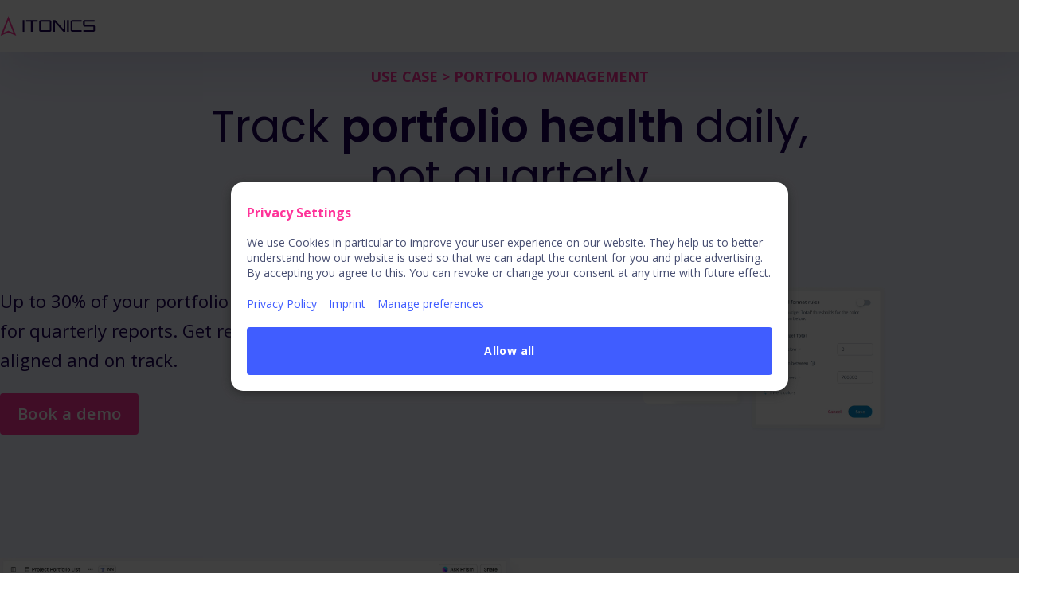

--- FILE ---
content_type: text/html; charset=UTF-8
request_url: https://www.itonics-innovation.com/portfolio-management
body_size: 21983
content:
<!doctype html><html lang="en" class="no-js"><head>
        <meta charset="utf-8">
        
          
          
            <script id="Cookiebot" src="https://consent.cookiebot.com/uc.js" data-cbid="453fb70a-5669-4dda-acb0-5cc63b721960" type="text/javascript" async></script>
          
        

    
        <title>Manage Your Project Portfolio | ITONICS</title>
        <meta name="description" content="Streamline your project portfolio with real-time insights, structured governance, and objective prioritization to enhance efficiency and drive innovation.">
         
        <link rel="preconnect" href="//cdn2.hubspot.net" crossorigin>
        <link rel="preconnect" href="//f.hubspotusercontent30.net" crossorigin>
        <link rel="preconnect" href="//js.hs-analytics.net" crossorigin>
        <link rel="preconnect" href="//js.hs-banner.com" crossorigin> 
        <link rel="preconnect" href="//fonts.gstatic.com" crossorigin>
        
        <link rel="preload" as="style" href="https://www.itonics-innovation.com/hubfs/hub_generated/template_assets/1/64448402836/1769615026512/template_main.min.css">
        <link rel="preload" as="script" href="https://www.itonics-innovation.com/hubfs/hub_generated/template_assets/1/66208288608/1769615034691/template_main.min.js">

        
        <style id="global_css_critical">/* latin-ext */@font-face{font-family:'Open Sans';font-style:normal;font-weight:400;font-stretch:100%;font-display:swap;src:url(https://fonts.gstatic.com/s/opensans/v34/memvYaGs126MiZpBA-UvWbX2vVnXBbObj2OVTSGmu1aB.woff2) format('woff2');unicode-range:U+0100-024F,U+0259,U+1E00-1EFF,U+2020,U+20A0-20AB,U+20AD-20CF,U+2113,U+2C60-2C7F,U+A720-A7FF}/* latin */@font-face{font-family:'Open Sans';font-style:normal;font-weight:400;font-stretch:100%;font-display:swap;src:url(https://fonts.gstatic.com/s/opensans/v34/memvYaGs126MiZpBA-UvWbX2vVnXBbObj2OVTS-muw.woff2) format('woff2');unicode-range:U+0000-00FF,U+0131,U+0152-0153,U+02BB-02BC,U+02C6,U+02DA,U+02DC,U+2000-206F,U+2074,U+20AC,U+2122,U+2191,U+2193,U+2212,U+2215,U+FEFF,U+FFFD}/* latin-ext */@font-face{font-family:'Open Sans';font-style:normal;font-weight:600;font-stretch:100%;font-display:swap;src:url(https://fonts.gstatic.com/s/opensans/v34/memvYaGs126MiZpBA-UvWbX2vVnXBbObj2OVTSGmu1aB.woff2) format('woff2');unicode-range:U+0100-024F,U+0259,U+1E00-1EFF,U+2020,U+20A0-20AB,U+20AD-20CF,U+2113,U+2C60-2C7F,U+A720-A7FF}/* latin */@font-face{font-family:'Open Sans';font-style:normal;font-weight:600;font-stretch:100%;font-display:swap;src:url(https://fonts.gstatic.com/s/opensans/v34/memvYaGs126MiZpBA-UvWbX2vVnXBbObj2OVTS-muw.woff2) format('woff2');unicode-range:U+0000-00FF,U+0131,U+0152-0153,U+02BB-02BC,U+02C6,U+02DA,U+02DC,U+2000-206F,U+2074,U+20AC,U+2122,U+2191,U+2193,U+2212,U+2215,U+FEFF,U+FFFD}@font-face{font-family:'Poppins';font-style:normal;font-weight:300;font-stretch:100%;font-display:swap;src:url(https://fonts.gstatic.com/l/font?kit=pxiByp8kv8JHgFVrLDz8V15vEv-Lellk_Q_Lwpcp7hnAr04Mo8Xt&skey=4aabc5055a39e031&v=v21) format('woff2')}@font-face{font-family:'Poppins';font-style:normal;font-weight:300;font-stretch:100%;font-display:swap;src:url(https://fonts.gstatic.com/s/poppins/v21/pxiByp8kv8JHgFVrLDz8Z1JlFd2JQEl8qw.woff2) format('woff2');unicode-range:U+0100-02AF,U+0304,U+0308,U+0329,U+1E00-1E9F,U+1EF2-1EFF,U+2020,U+20A0-20AB,U+20AD-20C0,U+2113,U+2C60-2C7F,U+A720-A7FF}/* latin */@font-face{font-family:'Poppins';font-style:normal;font-weight:300;font-stretch:100%;font-display:swap;src:url(https://fonts.gstatic.com/s/poppins/v21/pxiByp8kv8JHgFVrLDz8Z1xlFd2JQEk.woff2) format('woff2');unicode-range:U+0000-00FF,U+0131,U+0152-0153,U+02BB-02BC,U+02C6,U+02DA,U+02DC,U+0304,U+0308,U+0329,U+2000-206F,U+2074,U+20AC,U+2122,U+2191,U+2193,U+2212,U+2215,U+FEFF,U+FFFD}/* devanagari */@font-face{font-family:'Poppins';font-style:normal;font-weight:400;font-display:swap;src:url(https://fonts.gstatic.com/s/poppins/v23/pxiEyp8kv8JHgFVrJJbecnFHGPezSQ.woff2) format('woff2');unicode-range:U+0900-097F,U+1CD0-1CF9,U+200C-200D,U+20A8,U+20B9,U+20F0,U+25CC,U+A830-A839,U+A8E0-A8FF,U+11B00-11B09}/* latin-ext */@font-face{font-family:'Poppins';font-style:normal;font-weight:400;font-display:swap;src:url(https://fonts.gstatic.com/s/poppins/v23/pxiEyp8kv8JHgFVrJJnecnFHGPezSQ.woff2) format('woff2');unicode-range:U+0100-02BA,U+02BD-02C5,U+02C7-02CC,U+02CE-02D7,U+02DD-02FF,U+0304,U+0308,U+0329,U+1D00-1DBF,U+1E00-1E9F,U+1EF2-1EFF,U+2020,U+20A0-20AB,U+20AD-20C0,U+2113,U+2C60-2C7F,U+A720-A7FF}/* latin */@font-face{font-family:'Poppins';font-style:normal;font-weight:400;font-display:swap;src:url(https://fonts.gstatic.com/s/poppins/v23/pxiEyp8kv8JHgFVrJJfecnFHGPc.woff2) format('woff2');unicode-range:U+0000-00FF,U+0131,U+0152-0153,U+02BB-02BC,U+02C6,U+02DA,U+02DC,U+0304,U+0308,U+0329,U+2000-206F,U+20AC,U+2122,U+2191,U+2193,U+2212,U+2215,U+FEFF,U+FFFD}/* latin-ext old version *//* @font-face{font-family:'Poppins';font-style:normal;font-weight:400;font-stretch:100%;font-display:swap;src:url(https://fonts.gstatic.com/s/poppins/v21/pxiEyp8kv8JHgFVrJJnecnFHGPezSQ.woff2) format('woff2');unicode-range:U+0100-02AF,U+0304,U+0308,U+0329,U+1E00-1E9F,U+1EF2-1EFF,U+2020,U+20A0-20AB,U+20AD-20C0,U+2113,U+2C60-2C7F,U+A720-A7FF}*//* latin old version *//* @font-face{font-family:'Poppins';font-style:normal;font-weight:400;font-stretch:100%;font-display:swap;src:url(https://fonts.gstatic.com/s/poppins/v21/pxiEyp8kv8JHgFVrJJfecnFHGPc.woff2) format('woff2');unicode-range:U+0000-00FF,U+0131,U+0152-0153,U+02BB-02BC,U+02C6,U+02DA,U+02DC,U+0304,U+0308,U+0329,U+2000-206F,U+2074,U+20AC,U+2122,U+2191,U+2193,U+2212,U+2215,U+FEFF,U+FFFD}*//* devanagari */@font-face{font-family:'Poppins';font-style:normal;font-weight:500;font-display:swap;src:url(https://fonts.gstatic.com/s/poppins/v23/pxiByp8kv8JHgFVrLGT9Z11lFd2JQEl8qw.woff2) format('woff2');unicode-range:U+0900-097F,U+1CD0-1CF9,U+200C-200D,U+20A8,U+20B9,U+20F0,U+25CC,U+A830-A839,U+A8E0-A8FF,U+11B00-11B09}/* latin-ext */@font-face{font-family:'Poppins';font-style:normal;font-weight:500;font-display:swap;src:url(https://fonts.gstatic.com/s/poppins/v23/pxiByp8kv8JHgFVrLGT9Z1JlFd2JQEl8qw.woff2) format('woff2');unicode-range:U+0100-02BA,U+02BD-02C5,U+02C7-02CC,U+02CE-02D7,U+02DD-02FF,U+0304,U+0308,U+0329,U+1D00-1DBF,U+1E00-1E9F,U+1EF2-1EFF,U+2020,U+20A0-20AB,U+20AD-20C0,U+2113,U+2C60-2C7F,U+A720-A7FF}/* latin */@font-face{font-family:'Poppins';font-style:normal;font-weight:500;font-display:swap;src:url(https://fonts.gstatic.com/s/poppins/v23/pxiByp8kv8JHgFVrLGT9Z1xlFd2JQEk.woff2) format('woff2');unicode-range:U+0000-00FF,U+0131,U+0152-0153,U+02BB-02BC,U+02C6,U+02DA,U+02DC,U+0304,U+0308,U+0329,U+2000-206F,U+20AC,U+2122,U+2191,U+2193,U+2212,U+2215,U+FEFF,U+FFFD}/* latin-ext old version *//* @font-face{font-family:'Poppins';font-style:normal;font-weight:500;font-stretch:100%;font-display:swap;src:url(https://fonts.gstatic.com/s/poppins/v20/pxiByp8kv8JHgFVrLGT9Z1JlFc-K.woff2) format('woff2');unicode-range:U+0100-024F,U+0259,U+1E00-1EFF,U+2020,U+20A0-20AB,U+20AD-20CF,U+2113,U+2C60-2C7F,U+A720-A7FF}*//* latin old version *//* @font-face{font-family:'Poppins';font-style:normal;font-weight:500;font-stretch:100%;font-display:swap;src:url(https://fonts.gstatic.com/s/poppins/v20/pxiByp8kv8JHgFVrLGT9Z1xlFQ.woff2) format('woff2');unicode-range:U+0000-00FF,U+0131,U+0152-0153,U+02BB-02BC,U+02C6,U+02DA,U+02DC,U+2000-206F,U+2074,U+20AC,U+2122,U+2191,U+2193,U+2212,U+2215,U+FEFF,U+FFFD}*//* devanagari */@font-face{font-family:'Poppins';font-style:normal;font-weight:600;font-display:swap;src:url(https://fonts.gstatic.com/s/poppins/v23/pxiByp8kv8JHgFVrLEj6Z11lFd2JQEl8qw.woff2) format('woff2');unicode-range:U+0900-097F,U+1CD0-1CF9,U+200C-200D,U+20A8,U+20B9,U+20F0,U+25CC,U+A830-A839,U+A8E0-A8FF,U+11B00-11B09}/* latin-ext */@font-face{font-family:'Poppins';font-style:normal;font-weight:600;font-display:swap;src:url(https://fonts.gstatic.com/s/poppins/v23/pxiByp8kv8JHgFVrLEj6Z1JlFd2JQEl8qw.woff2) format('woff2');unicode-range:U+0100-02BA,U+02BD-02C5,U+02C7-02CC,U+02CE-02D7,U+02DD-02FF,U+0304,U+0308,U+0329,U+1D00-1DBF,U+1E00-1E9F,U+1EF2-1EFF,U+2020,U+20A0-20AB,U+20AD-20C0,U+2113,U+2C60-2C7F,U+A720-A7FF}/* latin */@font-face{font-family:'Poppins';font-style:normal;font-weight:600;font-display:swap;src:url(https://fonts.gstatic.com/s/poppins/v23/pxiByp8kv8JHgFVrLEj6Z1xlFd2JQEk.woff2) format('woff2');unicode-range:U+0000-00FF,U+0131,U+0152-0153,U+02BB-02BC,U+02C6,U+02DA,U+02DC,U+0304,U+0308,U+0329,U+2000-206F,U+20AC,U+2122,U+2191,U+2193,U+2212,U+2215,U+FEFF,U+FFFD}/* devanagari */@font-face{font-family:'Poppins';font-style:normal;font-weight:700;font-display:swap;src:url(https://fonts.gstatic.com/s/poppins/v23/pxiByp8kv8JHgFVrLCz7Z11lFd2JQEl8qw.woff2) format('woff2');unicode-range:U+0900-097F,U+1CD0-1CF9,U+200C-200D,U+20A8,U+20B9,U+20F0,U+25CC,U+A830-A839,U+A8E0-A8FF,U+11B00-11B09}/* latin-ext */@font-face{font-family:'Poppins';font-style:normal;font-weight:700;font-display:swap;src:url(https://fonts.gstatic.com/s/poppins/v23/pxiByp8kv8JHgFVrLCz7Z1JlFd2JQEl8qw.woff2) format('woff2');unicode-range:U+0100-02BA,U+02BD-02C5,U+02C7-02CC,U+02CE-02D7,U+02DD-02FF,U+0304,U+0308,U+0329,U+1D00-1DBF,U+1E00-1E9F,U+1EF2-1EFF,U+2020,U+20A0-20AB,U+20AD-20C0,U+2113,U+2C60-2C7F,U+A720-A7FF}/* latin */@font-face{font-family:'Poppins';font-style:normal;font-weight:700;font-display:swap;src:url(https://fonts.gstatic.com/s/poppins/v23/pxiByp8kv8JHgFVrLCz7Z1xlFd2JQEk.woff2) format('woff2');unicode-range:U+0000-00FF,U+0131,U+0152-0153,U+02BB-02BC,U+02C6,U+02DA,U+02DC,U+0304,U+0308,U+0329,U+2000-206F,U+20AC,U+2122,U+2191,U+2193,U+2212,U+2215,U+FEFF,U+FFFD}[hidden],template{display:none !important}*,*::before,*::after{box-sizing:border-box}body{text-rendering:optimizeSpeed;scroll-behavior:smooth;scroll-margin-top:var(--header-height,3rem)}body,h1,h2,h3,h4,h5,h6,ul,ol,figure,pre,dl,dd,blockquote,fieldset,input[type="radio"],input[type="checkbox"]{margin:0}fieldset,ul,ol,legend{padding:0}main,figure,figcaption{display:block}img,svg,video,canvas,picture,iframe{display:inline-block;max-width:100%;max-height:100%;height:auto;user-drag:none;user-select:none;-moz-user-select:none;-webkit-user-drag:none}fieldset{border:0}input,textarea,select,optgroup,button{max-width:100%;font:inherit;margin:0}label{display:block}input[type="text"],input[type="email"],input[type="password"],input[type="search"]{-webkit-appearance:none}button{line-height:inherit}button::-moz-focus-inner{border:0}html{-ms-text-size-adjust:100%;-moz-text-size-adjust:100%;-webkit-text-size-adjust:100%;scroll-behavior:smooth}sub,sup{line-height:0}progress{vertical-align:baseline}html:not(.hs-inline-edit,.is-preview) body{min-height:100%;max-width:100vw}:root{--primary:#FF3399;--light_blue:#00D1FF;--dark_blue:#1d0058;--blue:#405DFF;--deep_blue:#000032;--gray:#F0F3FF;--dark_gray:#484F72;--off_white:#F9FAFE;--white:#FFFFFF;--typo-body-color:#484F72;--typo-body-font-family:'Open Sans';--typo-link-color:#405DFF;--typo-link-font-weight:600;--typo-link_hover-color:#405DFF;--typo-link_hover-font-weight:600;--typo-title-color:#1D0058;--typo-title-font-family:Poppins;--typo-dark_mode-body_color:#FFFFFF;--typo-dark_mode-link:#00D1FF;--typo-mobile-body-font-size:1rem;--typo-mobile-h1-color:#1D0058;--typo-mobile-h1-font-size:2rem;--typo-mobile-h1-font-family:Poppins;--typo-mobile-h1-font-weight:500;--typo-mobile-h2-color:#1D0058;--typo-mobile-h2-font-size:1.6rem;--typo-mobile-h2-font-family:Poppins;--typo-mobile-h3-color:#1D0058;--typo-mobile-h3-font-size:1.4rem;--typo-mobile-h3-font-family:Poppins;--typo-mobile-h4-color:#1D0058;--typo-mobile-h4-font-size:1.2rem;--typo-mobile-h4-font-family:Poppins;--typo-mobile-h5-color:#1D0058;--typo-mobile-h5-font-size:1rem;--typo-mobile-h5-font-family:Poppins;--typo-mobile-h6-color:#FF3399;--typo-mobile-h6-font-size:1.125rem;--typo-mobile-h6-font-family:'Open Sans';--typo-mobile-h6-font-weight:700;--typo-desktop-body-font-size:1.25rem;--typo-desktop-h1-font-size:3.438rem;--typo-desktop-h2-font-size:2.25rem;--typo-desktop-h3-font-size:1.75rem;--typo-desktop-h4-font-size:1.5rem;--typo-desktop-h5-font-size:1.25rem;--typo-desktop-h6-font-size:1.125rem;--typo-desktop-h6-font-weight:bold;--header-bg:#F9FAFE;--header-link-color:#1D0058;--header-link-font-size:1rem;--header-link-font-weight:600;--header-link-variant:600;--header-link_hover-color:#FF3399;--header-link_hover-font-size:1rem;--header-link_hover-font-weight:600;--header-link_hover-variant:600;--ctas-primary-bg:#FF3399;--ctas-primary-font-color:#fff;--ctas-primary-font-font-size:1rem;--ctas-primary-font-font-family:'Open Sans';--ctas-primary-font-font-weight:600;--ctas-primary-hover-bg:#F9FAFE;--ctas-primary-hover-font-color:#FF3399;--ctas-primary-hover-font-font-size:1rem;--ctas-primary-hover-font-font-family:'Open Sans';--ctas-primary-hover-font-font-weight:600;--ctas-secondary-bg:rgba(249,250,254,0%);--ctas-secondary-font-color:#FF3399;--ctas-secondary-font-font-size:1rem;--ctas-secondary-font-font-family:'Open Sans';--ctas-secondary-font-font-weight:500;--ctas-secondary-hover-bg:#FF3399;--ctas-secondary-hover-font-color:#F9FAFE;--ctas-secondary-hover-font-font-size:1rem;--ctas-secondary-hover-font-font-family:'Open Sans';--ctas-secondary-hover-font-font-weight:500;--ctas-tertiary-bg:rgba(249,250,254,0%);--ctas-tertiary-font-color:#405dff;--ctas-tertiary-font-font-size:1rem;--ctas-tertiary-font-font-family:'Open Sans';--ctas-tertiary-font-font-weight:500;--ctas-tertiary-hover-bg:#405DFF;--ctas-tertiary-hover-font-color:#F9FAFE;--ctas-tertiary-hover-font-font-size:1rem;--ctas-tertiary-hover-font-font-family:'Open Sans';--ctas-tertiary-hover-font-font-weight:500;--ctas-dark_mode-primary-bg:#FF3399;--ctas-dark_mode-primary-font-color:#fff;--ctas-dark_mode-primary-font-font-size:1rem;--ctas-dark_mode-primary-font-font-family:'Open Sans';--ctas-dark_mode-primary-font-font-weight:600;--ctas-dark_mode-primary-hover-bg:#FFFFFF;--ctas-dark_mode-primary-hover-font-color:#ff3399;--ctas-dark_mode-primary-hover-font-font-size:1rem;--ctas-dark_mode-primary-hover-font-font-family:'Open Sans';--ctas-dark_mode-primary-hover-font-font-weight:600;--ctas-dark_mode-secondary-bg:rgba(249,250,254,10%);--ctas-dark_mode-secondary-font-color:#ffffff;--ctas-dark_mode-secondary-font-font-size:1rem;--ctas-dark_mode-secondary-font-font-family:'Open Sans';--ctas-dark_mode-secondary-font-font-weight:600;--ctas-dark_mode-secondary-hover-bg:rgba(249,250,254,20%);--ctas-dark_mode-secondary-hover-font-color:#ffffff;--ctas-dark_mode-secondary-hover-font-font-size:1rem;--ctas-dark_mode-secondary-hover-font-font-family:'Open Sans';--ctas-dark_mode-secondary-hover-font-font-weight:500;--ctas-dark_mode-tertiary-bg:#FFFFFF;--ctas-dark_mode-tertiary-font-color:#FF3399;--ctas-dark_mode-tertiary-font-font-size:1rem;--ctas-dark_mode-tertiary-font-font-family:'Open Sans';--ctas-dark_mode-tertiary-font-font-weight:600;--ctas-dark_mode-tertiary-hover-bg:#FF3399;--ctas-dark_mode-tertiary-hover-font-color:#ffffff;--ctas-dark_mode-tertiary-hover-font-font-size:1rem;--ctas-dark_mode-tertiary-hover-font-font-family:'Open Sans';--ctas-dark_mode-tertiary-hover-font-font-weight:500;--layout-page_width:1370px;--layout-grid_gap:1.5rem;--layout-header_menu_mobile_breakpoint:1270px;--layout-header_logo_out_grid:1640px}.skip-content{height:1px;left:-1000px;overflow:hidden;position:absolute;text-align:left;top:-1000px;width:1px;z-index:5}.skip-content:focus{height:auto;left:0;overflow:visible;top:0;width:auto}.icon{display:inline-block;width:1em;aspect-ratio:1;line-height:1em;vertical-align:middle;color:currentColor;fill:var(--ele-fill,currentColor)}dialog{visibility:hidden}.page-header .menu{display:none}/***** DND *****/.dnd-section{padding-block:clamp(2rem,1vw,3rem)}.dnd-section>.row-fluid{max-width:var(--layout-page_width);padding-inline:2rem;width:100%}[class*="force-full-width-section"] .cm:not(.full-width){padding-inline:2rem}[class*="force-full-width-section"]>.row-fluid{max-width:none;padding:0}.dnd-row{clear:both}.dnd-module{width:100%;margin-block:1rem}.page-body .dnd-section.sticky-start{contain:paint}.row-fluid{display:block;margin-inline:auto}[class*=span]{width:100%; }@media (max-width:768px){.cm{max-width:var(--mobile-max-width)}[data-mobile-horizontal_align="center"]{margin:auto}[data-mobile-horizontal_align="right"]{margin-left:auto}}@media(min-width:769px){.row-fluid{display:flex;gap:var(--layout-grid_gap);width:100%}.span1{width:8.33% }.span2{width:16.66% }.span3{width:25.00% }.span4{width:33.33% }.span5{width:41.66% }.span6{width:50.00% }.span7{width:58.33% }.span8{width:66.66% }.span9{width:75.00% }.span10{width:83.33% }.span11{width:91.66% }.cm{max-width:var(--desktop-max-width)}[data-desktop-horizontal_align="center"]{margin:auto}[data-desktop-horizontal_align="right"]{margin-left:auto}}@media(min-width:770px) and (max-width:1000px){.dnd-section.tablet-half > .row-fluid > [class*=span]{width:50%}}.dnd-section.push-last-row-bottom{align-items:stretch}.dnd-section.push-last-row-bottom > .row-fluid > .dnd-column{display:flex;flex-wrap:wrap;flex-direction:column;align-items:center}.dnd-section.push-last-row-bottom > .row-fluid > .dnd-column > .dnd-row{margin-top:auto}body.page .page-body .dnd-section,body.page .dnd-section.section-radius > .row-fluid{position:relative}.section-bg{width:100%;height:100%}.text-center{text-align:left}.text-center{text-align:center}.text-right{text-align:right}@media(max-width:769px){.mobile-text-left{text-align:left}.mobile-text-center{text-align:center}.mobile-text-right{text-align:right}.hide-mobile{display:none !important}}@media(min-width:770px){.hide-desktop{display:none !important}}.flex{display:flex;flex-wrap:wrap}.nowrap{flex-wrap:nowrap}.flex-column,.flex-vertical,.flex-horizontal{flex-direction:column}.flex-reverse,.row-reverse .row-fluid,.row-reverse .row-fluid .dnd-row > .row-fluid{flex-direction:row-reverse}.flex-center{justify-content:center}.flex-between{justify-content:space-between}.flex-around{justify-content:space-around}.flex-evenly{justify-content:space-evenly}.flex-start{justify-content:flex-start}.flex-end{justify-content:flex-end}.flex-align-start{align-items:flex-start}.flex-align-center{align-items:center}.flex-align-end{align-items:flex-end}@media(min-width:769px){.flex-horizontal{flex-direction:row}}.fullheight{min-height:calc(100vh - var(--header-height));display:flex;align-items:center}.x2{font-size:2em}.x3{font-size:3em}.x4{font-size:4em}.x5{font-size:5em}.section-radius > .row-fluid{border-radius:var(--section-radius,8px);border-radius:8px;overflow:hidden;padding:0}.oembed_container{max-width:100%}.no-list{list-style:none}body{font-family:var(--ele-font-family,var(--typo-body-font-family)),system-ui,open-sans;/*font-size:clamp( var(--typo-mobile-body-font-size),var(--typo-mobile-body-font-size) + 1vw,var(--typo-desktop-body-font-size)); */caret-color:var(--primary);accent-color:var(--primary);font-size:var(--typo-mobile-body-font-size)}body,p,span,li,h1,h2,h3,h4,h5,h6,.h1,.h2,.h3,.h4,.h5,.h6,.rich_text{line-height:var(--ele-line-height,calc(1em + .5rem));color:var(--ele-color,var(--typo-body-color))}body{overflow-wrap:break-word;word-wrap:break-word}@media (max-width:769px){:is(h1,h2,h3,h4,h5,h6,.h1,.h2,.h3,.h4,.h5,.h6) br{content:" "}}/* hide empty elements,useful for empty h3 form titles for example */:is(h1,h2,h3,h4,h5,h6,.h1,.h2,.h3,.h4,.h5,.h6):empty{display:none}h1,h2,h3,h4,h5,h6,.h1,.h2,.h3,.h4,.h5,.h6{--typo-min-size:var(--ele-typo-min-size,var(--typo-mobile-body-font-size));--font-size:clamp(var(--typo-min-size),var(--typo-min-size) + 1vw,var(--typo-desktop-body-font-size));font-size:var(--ele-font-size,var(--font-size));font-family:var(--typo-title-font-family);font-weight:var(--typo-title-font-weight);text-decoration:var(--typo-title-text-decoration);letter-spacing:var(--typo-title-letter-spacing);color:var(--ele-color,var(--typo-title-color));margin:0.7em 0}h1,.h1,.h1,.h1{ color:var(--ele-color,var(--typo-mobile-h1-color,var(--typo-title-color)))}h2,.h2,.h2,.h2{ color:var(--ele-color,var(--typo-mobile-h2-color,var(--typo-title-color)))}h3,.h3,.h3,.h3{ color:var(--ele-color,var(--typo-mobile-h3-color,var(--typo-title-color)))}h4,.h4,.h4,.h4{ color:var(--ele-color,var(--typo-mobile-h4-color,var(--typo-title-color)))}h5,.h5,.h5,.h5{ color:var(--ele-color,var(--typo-mobile-h5-color,var(--typo-title-color)))}h6,.h6,.h6,.h6{ color:var(--ele-color,var(--typo-mobile-h6-color,var(--typo-title-color)));text-transform:uppercase}@media(max-width:769px){h1,.h1,.h1,.h1{--ele-font-size:var(--typo-mobile-h1-font-size)}h2,.h2,.h2,.h2{--ele-font-size:var(--typo-mobile-h2-font-size)}h3,.h3,.h3,.h3{--ele-font-size:var(--typo-mobile-h3-font-size)}h4,.h4,.h4,.h4{--ele-font-size:var(--typo-mobile-h4-font-size)}h5,.h5,.h5,.h5{--ele-font-size:var(--typo-mobile-h5-font-size)}h6,.h6,.h6,.h6{--ele-font-size:var(--typo-mobile-h6-font-size)}}@media(min-width:770px){h1,.h1,.h1,.h1{--ele-font-size:clamp(var(--typo-mobile-h1-font-size),calc(var(--typo-mobile-h1-font-size) + 2vw),var(--typo-desktop-h1-font-size))}h2,.h2,.h2,.h2{--ele-font-size:clamp(var(--typo-mobile-h2-font-size),calc(var(--typo-mobile-h2-font-size) + 2vw),var(--typo-desktop-h2-font-size))}h3,.h3,.h3,.h3{--ele-font-size:clamp(var(--typo-mobile-h3-font-size),calc(var(--typo-mobile-h3-font-size) + 2vw),var(--typo-desktop-h3-font-size))}h4,.h4,.h4,.h4{--ele-font-size:clamp(var(--typo-mobile-h4-font-size),calc(var(--typo-mobile-h4-font-size) + 2vw),var(--typo-desktop-h4-font-size))}h5,.h5,.h5,.h5{--ele-font-size:clamp(var(--typo-mobile-h5-font-size),calc(var(--typo-mobile-h5-font-size) + 2vw),var(--typo-desktop-h5-font-size))}h6,.h6,.h6,.h6{--ele-font-size:clamp(var(--typo-mobile-h6-font-size),calc(var(--typo-mobile-h6-font-size) + 2vw),var(--typo-desktop-h6-font-size))}}:is(.text-center,[style*="text-align:center"]) :is(h1,h2,h3,h4,.h1,.h2,.h3,.h4):after,:is(h1,h2,h3,h4,.h1,.h2,.h3,.h4):is(.text-center,[style*="text-align:center"]):after{margin:auto}:is(.text-right,[style*="text-align:right"]) :is(h1,h2,h3,h4,.h1,.h2,.h3,.h4):after,:is(h1,h2,h3,h4,.h1,.h2,.h3,.h4):is(.text-right,[style*="text-align:right"]):after{margin-left:auto}.no-title-line :is(h1,h2,h3,h4,.h1,.h2,.h3,.h4):after,:is(h1,h2,h3,h4,.h1,.h2,.h3,.h4).no-title-line:after{content:none}@media(max-width:769px){:is(h1,h2,h3,h4,.h1,.h2,.h3,.h4).mobile-text-center:after,.mobile-text-center :is(h1,h2,h3,h4,.h1,.h2,.h3,.h4):after{margin:auto}:is(h1,h2,h3,h4,.h1,.h2,.h3,.h4).mobile-text-right,.mobile-text-right :is(h1,h2,h3,h4,.h1,.h2,.h3,.h4):after{margin-left:auto}}h1 + p,.subtitle{font-size:calc(1em + .112em);--ele-color:var(--typo-title-color);--ele-line-height:calc(1em + .7em);margin-top:1rem}.row-number-1.dnd-section h1{ margin:0}h1{margin-top:.3em}h6{font-family:var(--typo-body-font-family);letter-spacing:1px;margin:0}a,.a,.link{--ele-color:var( --ele-hover-color,var(--typo-link-color));color:var(--ele-color);text-decoration:none;outline:none}:is(a,.a,.link):is(:hover,:focus,.active,:active),a[data-hover=true],.hs-menu-item:is(:hover,:focus,:focus-within) > .menuitem{--ele-hover-color:var(--typo-link_hover-color)}.a,.link{cursor:pointer}.hover-line,a,.a,.link{background-image:linear-gradient(var(--ele-color,var(--typo-link-color)) 100%,var(--ele-color,var(--typo-link-color)) 0);background-position:100% 100%;background-repeat:no-repeat;background-size:0 2px;transition:.4s color,background-size .25s ease}:is(a,.a,.link):is(:hover,:focus,.active),a[data-hover=true],.hs-menu-item:is(:hover,:focus,:focus-within) > .menuitem,.hover-line:hover{background-position:0 100%;background-size:100% 2px}.footer-lp .dnd-module:last-child :is(a,.a,.link):is(:hover,:focus,.active){background-size:0}.no-line,.logo a{background-size:0 !important}.dark-mode,.dark-mode :is(h1,.h1,h2,.h2,h3,.h3,h4,.h4,h5,.h5,h6,.h6,p,span){--ele-color:var(--typo-dark_mode-body_color)}.dark-mode h1 + p{--ele-color:var(--typo-dark_mode-body_color)}.dark-mode a:not(.cta_button){--ele-color:var(--ele-hover-color,var(--typo-dark_mode-link))}.dark-mode a:not(.cta_button):hover,.dark-mode a:not(.cta_button):focus{--ele-hover-color:var(--typo-dark_mode-link_hover-color)}@supports not (font-size:clamp(1rem,2vw,2rem)){body,p,span,a{font-size:var(--ele-font-size,)}@media(min-width:){ body,p,span,a{font-size:var(--ele-font-size,)}}}ul{list-style:square}:is(p,ul,ol) ~ :is(ul,ol),:is(ol,ul) :is(ol,ul),.page-body :is(ul,ol){margin-left:1.25rem}li::marker{color:var(--primary)}mark{background-color:var(--primary);color:#fff}::-moz-selection{ /* Code for Firefox */background-color:var(--primary);color:#fff}::selection{background-color:var(--primary);color:#fff}q,blockquote{quotes:"“" "”";font-family:var(--typo-title-font-family);font-size:1.1em}.go-big{line-height:3.25rem}@media screen and (min-width:770px){.go-big{line-height:5rem}}@media screen and (min-width:1024px){.go-big{line-height:5.625rem}body{font-size:var(--typo-desktop-body-font-size)}}@media screen and (min-width:1200px){.go-big{font-size:4.5rem;line-height:6.875rem}}strong{font-weight:600}.CookieDeclaration{display:none !important}
        </style>
        
        
        
        
        
        <!-- hero img:  -->
            
            
            
         
        
        
        
        <meta name="viewport" content="width=device-width, initial-scale=1">

    
    <meta property="og:description" content="Streamline your project portfolio with real-time insights, structured governance, and objective prioritization to enhance efficiency and drive innovation.">
    <meta property="og:title" content="Manage Your Project Portfolio | ITONICS">
    <meta name="twitter:description" content="Streamline your project portfolio with real-time insights, structured governance, and objective prioritization to enhance efficiency and drive innovation.">
    <meta name="twitter:title" content="Manage Your Project Portfolio | ITONICS">

    <!-- js_integration_head_start() --> <!-- #END js_integration_head_start() -->

    <!-- head_elements() --><!-- #END head_elements() -->
    <!-- head_css() --><style>
a.cta_button{-moz-box-sizing:content-box !important;-webkit-box-sizing:content-box !important;box-sizing:content-box !important;vertical-align:middle}.hs-breadcrumb-menu{list-style-type:none;margin:0px 0px 0px 0px;padding:0px 0px 0px 0px}.hs-breadcrumb-menu-item{float:left;padding:10px 0px 10px 10px}.hs-breadcrumb-menu-divider:before{content:'›';padding-left:10px}.hs-featured-image-link{border:0}.hs-featured-image{float:right;margin:0 0 20px 20px;max-width:50%}@media (max-width: 568px){.hs-featured-image{float:none;margin:0;width:100%;max-width:100%}}.hs-screen-reader-text{clip:rect(1px, 1px, 1px, 1px);height:1px;overflow:hidden;position:absolute !important;width:1px}
</style>

<link class="hs-async-css" rel="preload" href="https://www.itonics-innovation.com/hubfs/hub_generated/template_assets/1/64448402836/1769615026512/template_main.min.css" as="style" onload="this.onload=null;this.rel='stylesheet'" position="head">
<noscript><link rel="stylesheet" href="https://www.itonics-innovation.com/hubfs/hub_generated/template_assets/1/64448402836/1769615026512/template_main.min.css"></noscript>
<link rel="stylesheet" href="https://www.itonics-innovation.com/hubfs/hub_generated/module_assets/1/191138492340/1762352145430/module_Menu25.css">
<link rel="stylesheet" href="https://www.itonics-innovation.com/hubfs/hub_generated/module_assets/1/194334166606/1761548093678/module_Section_Injection.min.css">
<link rel="stylesheet" href="https://www.itonics-innovation.com/hubfs/hub_generated/module_assets/1/134390314295/1741429558390/module_HTML5_Video.min.css">
<link class="hs-async-css" rel="preload" href="https://www.itonics-innovation.com/hubfs/hub_generated/template_assets/1/178613704477/1769615024467/template_swiper-bundle.min.css" as="style" onload="this.onload=null;this.rel='stylesheet'" position="head">
<noscript><link rel="stylesheet" href="https://www.itonics-innovation.com/hubfs/hub_generated/template_assets/1/178613704477/1769615024467/template_swiper-bundle.min.css"></noscript>
<link class="hs-async-css" rel="preload" href="https://www.itonics-innovation.com/hubfs/hub_generated/template_assets/1/195059724319/1769615046067/template_infinity-db-slider.min.css" as="style" onload="this.onload=null;this.rel='stylesheet'" position="head">
<noscript><link rel="stylesheet" href="https://www.itonics-innovation.com/hubfs/hub_generated/template_assets/1/195059724319/1769615046067/template_infinity-db-slider.min.css"></noscript>
<link rel="stylesheet" href="https://www.itonics-innovation.com/hubfs/hub_generated/module_assets/1/72986960910/1762467337098/module_listing_resources.min.css">
<link class="hs-async-css" rel="preload" href="https://www.itonics-innovation.com/hubfs/hub_generated/template_assets/1/73712006251/1769615023312/template_blog-listing.css" as="style" onload="this.onload=null;this.rel='stylesheet'" position="footer">
<noscript><link rel="stylesheet" href="https://www.itonics-innovation.com/hubfs/hub_generated/template_assets/1/73712006251/1769615023312/template_blog-listing.css"></noscript>
<style>
  @font-face {
    font-family: "Poppins";
    font-weight: 500;
    font-style: normal;
    font-display: swap;
    src: url("/_hcms/googlefonts/Poppins/500.woff2") format("woff2"), url("/_hcms/googlefonts/Poppins/500.woff") format("woff");
  }
  @font-face {
    font-family: "Poppins";
    font-weight: 400;
    font-style: normal;
    font-display: swap;
    src: url("/_hcms/googlefonts/Poppins/regular.woff2") format("woff2"), url("/_hcms/googlefonts/Poppins/regular.woff") format("woff");
  }
  @font-face {
    font-family: "Poppins";
    font-weight: 700;
    font-style: normal;
    font-display: swap;
    src: url("/_hcms/googlefonts/Poppins/700.woff2") format("woff2"), url("/_hcms/googlefonts/Poppins/700.woff") format("woff");
  }
  @font-face {
    font-family: "Open Sans";
    font-weight: 700;
    font-style: normal;
    font-display: swap;
    src: url("/_hcms/googlefonts/Open_Sans/700.woff2") format("woff2"), url("/_hcms/googlefonts/Open_Sans/700.woff") format("woff");
  }
  @font-face {
    font-family: "Open Sans";
    font-weight: 500;
    font-style: normal;
    font-display: swap;
    src: url("/_hcms/googlefonts/Open_Sans/500.woff2") format("woff2"), url("/_hcms/googlefonts/Open_Sans/500.woff") format("woff");
  }
  @font-face {
    font-family: "Open Sans";
    font-weight: 400;
    font-style: normal;
    font-display: swap;
    src: url("/_hcms/googlefonts/Open_Sans/regular.woff2") format("woff2"), url("/_hcms/googlefonts/Open_Sans/regular.woff") format("woff");
  }
  @font-face {
    font-family: "Open Sans";
    font-weight: 600;
    font-style: normal;
    font-display: swap;
    src: url("/_hcms/googlefonts/Open_Sans/600.woff2") format("woff2"), url("/_hcms/googlefonts/Open_Sans/600.woff") format("woff");
  }
  @font-face {
    font-family: "Open Sans";
    font-weight: 700;
    font-style: normal;
    font-display: swap;
    src: url("/_hcms/googlefonts/Open_Sans/700.woff2") format("woff2"), url("/_hcms/googlefonts/Open_Sans/700.woff") format("woff");
  }
</style>

<link class="hs-async-css" rel="preload" href="https://www.itonics-innovation.com/hubfs/hub_generated/template_assets/1/191170367577/1769615053206/template_header25.min.css" as="style" onload="this.onload=null;this.rel='stylesheet'" id="css_header">
<noscript><link rel="stylesheet" href="https://www.itonics-innovation.com/hubfs/hub_generated/template_assets/1/191170367577/1769615053206/template_header25.min.css"></noscript>
<!-- Editor Styles -->
<style id="hs_editor_style" type="text/css">
.dnd_area-row-6-force-full-width-section > .row-fluid {
  max-width: none !important;
}
.dnd_area-row-7-max-width-section-centering > .row-fluid {
  max-width: 1000px !important;
  margin-left: auto !important;
  margin-right: auto !important;
}
.footer_dnd-row-0-max-width-section-centering > .row-fluid {
  max-width: 1370px !important;
  margin-left: auto !important;
  margin-right: auto !important;
}
/* HubSpot Non-stacked Media Query Styles */
@media (min-width:768px) {
  .dnd_area-row-1-vertical-alignment > .row-fluid {
    display: -ms-flexbox !important;
    -ms-flex-direction: row;
    display: flex !important;
    flex-direction: row;
  }
  .dnd_area-row-3-vertical-alignment > .row-fluid {
    display: -ms-flexbox !important;
    -ms-flex-direction: row;
    display: flex !important;
    flex-direction: row;
  }
  .dnd_area-row-5-vertical-alignment > .row-fluid {
    display: -ms-flexbox !important;
    -ms-flex-direction: row;
    display: flex !important;
    flex-direction: row;
  }
  .cell_17370264964463-row-2-vertical-alignment > .row-fluid {
    display: -ms-flexbox !important;
    -ms-flex-direction: row;
    display: flex !important;
    flex-direction: row;
  }
  .cell_1737035849564-vertical-alignment {
    display: -ms-flexbox !important;
    -ms-flex-direction: column !important;
    -ms-flex-pack: center !important;
    display: flex !important;
    flex-direction: column !important;
    justify-content: center !important;
  }
  .cell_1737035849564-vertical-alignment > div {
    flex-shrink: 0 !important;
  }
  .cell_17370264964467-vertical-alignment {
    display: -ms-flexbox !important;
    -ms-flex-direction: column !important;
    -ms-flex-pack: center !important;
    display: flex !important;
    flex-direction: column !important;
    justify-content: center !important;
  }
  .cell_17370264964467-vertical-alignment > div {
    flex-shrink: 0 !important;
  }
  .cell_17370264964467-row-1-vertical-alignment > .row-fluid {
    display: -ms-flexbox !important;
    -ms-flex-direction: row;
    display: flex !important;
    flex-direction: row;
  }
  .cell_173702649644612-vertical-alignment {
    display: -ms-flexbox !important;
    -ms-flex-direction: column !important;
    -ms-flex-pack: center !important;
    display: flex !important;
    flex-direction: column !important;
    justify-content: center !important;
  }
  .cell_173702649644612-vertical-alignment > div {
    flex-shrink: 0 !important;
  }
  .cell_17415965110934-vertical-alignment {
    display: -ms-flexbox !important;
    -ms-flex-direction: column !important;
    -ms-flex-pack: center !important;
    display: flex !important;
    flex-direction: column !important;
    justify-content: center !important;
  }
  .cell_17415965110934-vertical-alignment > div {
    flex-shrink: 0 !important;
  }
  .cell_1758207970199-vertical-alignment {
    display: -ms-flexbox !important;
    -ms-flex-direction: column !important;
    -ms-flex-pack: center !important;
    display: flex !important;
    flex-direction: column !important;
    justify-content: center !important;
  }
  .cell_1758207970199-vertical-alignment > div {
    flex-shrink: 0 !important;
  }
  .cell_17582085240292-row-0-vertical-alignment > .row-fluid {
    display: -ms-flexbox !important;
    -ms-flex-direction: row;
    display: flex !important;
    flex-direction: row;
  }
  .cell_17582085240302-vertical-alignment {
    display: -ms-flexbox !important;
    -ms-flex-direction: column !important;
    -ms-flex-pack: center !important;
    display: flex !important;
    flex-direction: column !important;
    justify-content: center !important;
  }
  .cell_17582085240302-vertical-alignment > div {
    flex-shrink: 0 !important;
  }
  .cell_1758208524030-vertical-alignment {
    display: -ms-flexbox !important;
    -ms-flex-direction: column !important;
    -ms-flex-pack: center !important;
    display: flex !important;
    flex-direction: column !important;
    justify-content: center !important;
  }
  .cell_1758208524030-vertical-alignment > div {
    flex-shrink: 0 !important;
  }
  .cell_17415966077404-vertical-alignment {
    display: -ms-flexbox !important;
    -ms-flex-direction: column !important;
    -ms-flex-pack: center !important;
    display: flex !important;
    flex-direction: column !important;
    justify-content: center !important;
  }
  .cell_17415966077404-vertical-alignment > div {
    flex-shrink: 0 !important;
  }
  .cell_1758208884461-vertical-alignment {
    display: -ms-flexbox !important;
    -ms-flex-direction: column !important;
    -ms-flex-pack: center !important;
    display: flex !important;
    flex-direction: column !important;
    justify-content: center !important;
  }
  .cell_1758208884461-vertical-alignment > div {
    flex-shrink: 0 !important;
  }
  .cell_17415966419727-row-0-vertical-alignment > .row-fluid {
    display: -ms-flexbox !important;
    -ms-flex-direction: row;
    display: flex !important;
    flex-direction: row;
  }
  .cell_174159664197210-vertical-alignment {
    display: -ms-flexbox !important;
    -ms-flex-direction: column !important;
    -ms-flex-pack: center !important;
    display: flex !important;
    flex-direction: column !important;
    justify-content: center !important;
  }
  .cell_174159664197210-vertical-alignment > div {
    flex-shrink: 0 !important;
  }
  .cell_17415966419729-vertical-alignment {
    display: -ms-flexbox !important;
    -ms-flex-direction: column !important;
    -ms-flex-pack: center !important;
    display: flex !important;
    flex-direction: column !important;
    justify-content: center !important;
  }
  .cell_17415966419729-vertical-alignment > div {
    flex-shrink: 0 !important;
  }
  .cell_17415966654134-vertical-alignment {
    display: -ms-flexbox !important;
    -ms-flex-direction: column !important;
    -ms-flex-pack: center !important;
    display: flex !important;
    flex-direction: column !important;
    justify-content: center !important;
  }
  .cell_17415966654134-vertical-alignment > div {
    flex-shrink: 0 !important;
  }
  .cell_1741596673832-vertical-alignment {
    display: -ms-flexbox !important;
    -ms-flex-direction: column !important;
    -ms-flex-pack: center !important;
    display: flex !important;
    flex-direction: column !important;
    justify-content: center !important;
  }
  .cell_1741596673832-vertical-alignment > div {
    flex-shrink: 0 !important;
  }
  .footer_dnd-row-0-vertical-alignment > .row-fluid {
    display: -ms-flexbox !important;
    -ms-flex-direction: row;
    display: flex !important;
    flex-direction: row;
  }
  .footer_dnd-row-1-vertical-alignment > .row-fluid {
    display: -ms-flexbox !important;
    -ms-flex-direction: row;
    display: flex !important;
    flex-direction: row;
  }
  .cell_1644228194273-vertical-alignment {
    display: -ms-flexbox !important;
    -ms-flex-direction: column !important;
    -ms-flex-pack: start !important;
    display: flex !important;
    flex-direction: column !important;
    justify-content: flex-start !important;
  }
  .cell_1644228194273-vertical-alignment > div {
    flex-shrink: 0 !important;
  }
  .cell_1644228155277-vertical-alignment {
    display: -ms-flexbox !important;
    -ms-flex-direction: column !important;
    -ms-flex-pack: start !important;
    display: flex !important;
    flex-direction: column !important;
    justify-content: flex-start !important;
  }
  .cell_1644228155277-vertical-alignment > div {
    flex-shrink: 0 !important;
  }
  .cell_1644228233272-vertical-alignment {
    display: -ms-flexbox !important;
    -ms-flex-direction: column !important;
    -ms-flex-pack: start !important;
    display: flex !important;
    flex-direction: column !important;
    justify-content: flex-start !important;
  }
  .cell_1644228233272-vertical-alignment > div {
    flex-shrink: 0 !important;
  }
  .cell_1644228119035-vertical-alignment {
    display: -ms-flexbox !important;
    -ms-flex-direction: column !important;
    -ms-flex-pack: start !important;
    display: flex !important;
    flex-direction: column !important;
    justify-content: flex-start !important;
  }
  .cell_1644228119035-vertical-alignment > div {
    flex-shrink: 0 !important;
  }
  .cell_16442279657802-vertical-alignment {
    display: -ms-flexbox !important;
    -ms-flex-direction: column !important;
    -ms-flex-pack: start !important;
    display: flex !important;
    flex-direction: column !important;
    justify-content: flex-start !important;
  }
  .cell_16442279657802-vertical-alignment > div {
    flex-shrink: 0 !important;
  }
  .cell_1644827280411-vertical-alignment {
    display: -ms-flexbox !important;
    -ms-flex-direction: column !important;
    -ms-flex-pack: start !important;
    display: flex !important;
    flex-direction: column !important;
    justify-content: flex-start !important;
  }
  .cell_1644827280411-vertical-alignment > div {
    flex-shrink: 0 !important;
  }
  .cell_16442353032752-vertical-alignment {
    display: -ms-flexbox !important;
    -ms-flex-direction: column !important;
    -ms-flex-pack: start !important;
    display: flex !important;
    flex-direction: column !important;
    justify-content: flex-start !important;
  }
  .cell_16442353032752-vertical-alignment > div {
    flex-shrink: 0 !important;
  }
  .cell_1647601858725-vertical-alignment {
    display: -ms-flexbox !important;
    -ms-flex-direction: column !important;
    -ms-flex-pack: start !important;
    display: flex !important;
    flex-direction: column !important;
    justify-content: flex-start !important;
  }
  .cell_1647601858725-vertical-alignment > div {
    flex-shrink: 0 !important;
  }
  .cell_1647601860782-vertical-alignment {
    display: -ms-flexbox !important;
    -ms-flex-direction: column !important;
    -ms-flex-pack: start !important;
    display: flex !important;
    flex-direction: column !important;
    justify-content: flex-start !important;
  }
  .cell_1647601860782-vertical-alignment > div {
    flex-shrink: 0 !important;
  }
  .cell_1644235303273-vertical-alignment {
    display: -ms-flexbox !important;
    -ms-flex-direction: column !important;
    -ms-flex-pack: start !important;
    display: flex !important;
    flex-direction: column !important;
    justify-content: flex-start !important;
  }
  .cell_1644235303273-vertical-alignment > div {
    flex-shrink: 0 !important;
  }
}
/* HubSpot Styles (default) */
.dnd_area-row-0-padding {
  padding-bottom: 4rem !important;
}
.dnd_area-row-0-background-layers {
  background-image: linear-gradient(rgba(240, 243, 255, 1), rgba(240, 243, 255, 1)) !important;
  background-position: left top !important;
  background-size: auto !important;
  background-repeat: no-repeat !important;
}
.dnd_area-row-7-padding {
  padding-top: 1rem !important;
  padding-bottom: 1rem !important;
}
.dnd_area-row-7-background-layers {
  background-image: linear-gradient(rgba(240, 243, 255, 1), rgba(240, 243, 255, 1)) !important;
  background-position: left top !important;
  background-size: auto !important;
  background-repeat: no-repeat !important;
}
.dnd_area-row-8-padding {
  padding-top: 2rem !important;
  padding-bottom: 2rem !important;
}
.dnd_area-row-8-background-layers {
  background-image: linear-gradient(rgba(255, 255, 255, 1), rgba(255, 255, 255, 1)) !important;
  background-position: left top !important;
  background-size: auto !important;
  background-repeat: no-repeat !important;
}
.cell_17370264964463-row-0-hidden {
  display: none !important;
}
.cell_17370264964467-row-1-padding {
  padding-top: 0px !important;
  padding-bottom: 0px !important;
}
.cell_17415965110934-padding {
  padding-left: 2rem !important;
}
.cell_17415966077404-padding {
  padding-left: 2rem !important;
}
.cell_17415966654134-padding {
  padding-left: 2rem !important;
}
.cell_17370285814693-row-0-hidden {
  display: none !important;
}
.footer_dnd-row-0-padding {
  padding-top: 2rem !important;
  padding-bottom: 0px !important;
  padding-left: 0px !important;
  padding-right: 0px !important;
}
.footer_dnd-row-0-background-layers {
  background-image: linear-gradient(rgba(0, 0, 50, 1), rgba(0, 0, 50, 1)) !important;
  background-position: left top !important;
  background-size: auto !important;
  background-repeat: no-repeat !important;
}
.footer_dnd-row-1-margin {
  margin-top: 0px !important;
  margin-bottom: px !important;
}
.footer_dnd-row-1-padding {
  padding-top: 0px !important;
  padding-bottom: 0px !important;
  padding-left: 0px !important;
  padding-right: 0px !important;
}
.footer_dnd-row-1-background-layers {
  background-image: linear-gradient(rgba(0, 0, 50, 1), rgba(0, 0, 50, 1)) !important;
  background-position: left top !important;
  background-size: auto !important;
  background-repeat: no-repeat !important;
}
.cell_1644827280411-margin {
  margin-top: 0px !important;
}
.cell_1644827280411-padding {
  padding-top: 0px !important;
  padding-bottom: 0px !important;
}
.cell_1644827280411-row-0-margin {
  margin-top: 1rem !important;
}
.cell_1644827280411-row-1-margin {
  margin-top: 1rem !important;
}
.cell_16442353032752-padding {
  padding-top: 0px !important;
  padding-bottom: 0px !important;
  padding-left: 0px !important;
  padding-right: 0px !important;
}
.cell_16442353032752-row-0-padding {
  padding-top: 0px !important;
  padding-bottom: 0px !important;
  padding-left: 0px !important;
  padding-right: 0px !important;
}
.cell_1647601858725-padding {
  padding-top: 0px !important;
  padding-bottom: 0px !important;
  padding-left: 0px !important;
  padding-right: 0px !important;
}
.cell_1647601858725-row-0-padding {
  padding-top: 0px !important;
  padding-bottom: 0px !important;
  padding-left: 0px !important;
  padding-right: 0px !important;
}
.cell_1647601860782-padding {
  padding-top: 0px !important;
  padding-bottom: 0px !important;
  padding-left: 0px !important;
  padding-right: 0px !important;
}
.cell_1647601860782-row-0-padding {
  padding-top: 0px !important;
  padding-bottom: 0px !important;
  padding-left: 0px !important;
  padding-right: 0px !important;
}
.cell_1644235303273-padding {
  padding-top: 0px !important;
  padding-bottom: 0px !important;
  padding-left: 0px !important;
  padding-right: 0px !important;
}
.cell_1644235303273-row-0-padding {
  padding-top: 0px !important;
  padding-bottom: 0px !important;
  padding-left: 0px !important;
  padding-right: 0px !important;
}
/* HubSpot Styles (mobile) */
@media (max-width: 801px) {
  .dnd_area-row-0-padding {
    padding-top: 1rem !important;
    padding-bottom: 1rem !important;
  }
  .dnd_area-row-7-padding {
    padding-top: 1rem !important;
    padding-bottom: 1rem !important;
  }
  .dnd_area-row-8-padding {
    padding-top: 2rem !important;
    padding-bottom: 2rem !important;
  }
  .cell_1737035849564-hidden {
    display: none !important;
  }
}
</style><!-- #END head_css() -->
    <!-- head_js() --><!-- #END head_js() -->

    
<!--  Added by GoogleTagManager integration -->
<script>
var _hsp = window._hsp = window._hsp || [];
window.dataLayer = window.dataLayer || [];
function gtag(){dataLayer.push(arguments);}

var useGoogleConsentModeV2 = true;
var waitForUpdateMillis = 1000;



var hsLoadGtm = function loadGtm() {
    if(window._hsGtmLoadOnce) {
      return;
    }

    if (useGoogleConsentModeV2) {

      gtag('set','developer_id.dZTQ1Zm',true);

      gtag('consent', 'default', {
      'ad_storage': 'denied',
      'analytics_storage': 'denied',
      'ad_user_data': 'denied',
      'ad_personalization': 'denied',
      'wait_for_update': waitForUpdateMillis
      });

      _hsp.push(['useGoogleConsentModeV2'])
    }

    (function(w,d,s,l,i){w[l]=w[l]||[];w[l].push({'gtm.start':
    new Date().getTime(),event:'gtm.js'});var f=d.getElementsByTagName(s)[0],
    j=d.createElement(s),dl=l!='dataLayer'?'&l='+l:'';j.async=true;j.src=
    'https://www.googletagmanager.com/gtm.js?id='+i+dl;f.parentNode.insertBefore(j,f);
    })(window,document,'script','dataLayer','GTM-5NLPDXQ');

    window._hsGtmLoadOnce = true;
};

_hsp.push(['addPrivacyConsentListener', function(consent){
  if(consent.allowed || (consent.categories && consent.categories.analytics)){
    hsLoadGtm();
  }
}]);

</script>

<!-- /Added by GoogleTagManager integration -->

    <link rel="canonical" href="https://www.itonics-innovation.com/portfolio-management">

<!-- GSC COM -->
<meta name="google-site-verification" content="cAYpR4189T3avjaHC9GODZvoMamEXwpbCpZCDVBrSYA">
<meta property="og:image" content="https://www.itonics-innovation.com/hubfs/Website/NextGen%20Website/LS/use%20case%20pages/flipping%20card%20module%20feature%20images/use-case-module-innovation-portfolio-4.jpg">
<meta property="og:image:width" content="800">
<meta property="og:image:height" content="420">

<meta name="twitter:image" content="https://www.itonics-innovation.com/hubfs/Website/NextGen%20Website/LS/use%20case%20pages/flipping%20card%20module%20feature%20images/use-case-module-innovation-portfolio-4.jpg">


<meta property="og:url" content="https://www.itonics-innovation.com/portfolio-management">
<meta name="twitter:card" content="summary_large_image">
<meta http-equiv="content-language" content="en">
<link rel="alternate" hreflang="de" href="https://www.itonics-innovation.de/portfoliomanagement">
<link rel="alternate" hreflang="en" href="https://www.itonics-innovation.com/portfolio-management">






        <script defer src="https://www.itonics-innovation.com/hubfs/hub_generated/template_assets/1/66208288608/1769615034691/template_main.min.js"></script>
           
          <link rel="shortcut icon" href="https://www.itonics-innovation.com/hubfs/favicon-Oct-25-2021-02-15-07-37-PM.ico"> 
          
        <link rel="stylesheet" type="text/css" href="https://www.itonics-innovation.com/hubfs/hub_generated/template_assets/1/85822491519/1769615061934/template_print.min.css" media="print">
        
        
    <meta name="generator" content="HubSpot"></head>
    <body class="  hs-content-id-197636839514 hs-site-page page ">
<!--  Added by GoogleTagManager integration -->
<noscript><iframe src="https://www.googletagmanager.com/ns.html?id=GTM-5NLPDXQ" height="0" width="0" style="display:none;visibility:hidden"></iframe></noscript>

<!-- /Added by GoogleTagManager integration -->

        <a href="#main" class="skip-content">Skip to content</a>
        <input hidden id="menu-toggle" type="checkbox">
        <header class="page-header">
            
              <div data-global-resource-path="ITONICS/theme/templates/_partials/header.html">


<div class="header-container dnd-container">
    <div class="dnd-section">
        <div class="row-fluid flex-align-center position-relative">
            
  

<div class="cm logo">
    <a href="/" id="hs-link-header_logo_hs_logo_widget" style="border-width:0px;border:0px;">
        <img src="https://www.itonics-innovation.com/hubfs/ITONICS-Logo-Night-Blue-2021.svg" class="hs-image-widget " style="width:120px;border-width:0px;border:0px;" width="120" height="25" alt="ITONICS logo" title="ITONICS logo">
    </a>

</div>
            <label for="menu-toggle" class="menu-button"><span></span><span></span><span></span></label>
            
                
<div class="cm menu v25">
    <ul class="menu-wrapper" role="menubar">
        
        <li class="menu-li" role="none" style="">
            
            
            
            <a class="menu-a depth-1" aria-haspopup="true" href="#" role="menuitem">
            
            
                Products
                
            
            <svg class="icon arrow icon-has-children" role="img"><use xlink:href="/hubfs/6501089/icon-library-2025.svg?0.112#arrow"></use></svg></a>
                
            

            
            

            
            
            
            
            <ul class="submenu-wrapper flex" role="menu" style="--cols:4;">
                 
                <li class="menu-li col-wrapper">
                    <ul class="menu-col" role="menu">
                        <li class="menu-li col-header ">PACKAGES</li>
                         
                             
                                
                                
                                <li class="menu-li">
                                    <a role="menuitem" class="menu-a" data-type="normal" href="https://www.itonics-innovation.com/product">
                                        <svg class="icon innovation-os" role="img"><use xlink:href="/hubfs/6501089/icon-library-2025.svg?0.112#innovation-os"></use></svg>
                                        
                                        

                                        <div>
                                            Innovation OS
                                            
                                            <span class="menu-a-desc"></span>
                                        </div>
                                        
                                        
                                        
                                    </a>
                                </li>
                            
                         
                             
                                
                                
                                <li class="menu-li">
                                    <a role="menuitem" class="menu-a" data-type="normal" href="https://www.itonics-innovation.com/foresight">
                                        <svg class="icon radar" role="img"><use xlink:href="/hubfs/6501089/icon-library-2025.svg?0.112#radar"></use></svg>
                                        
                                        

                                        <div>
                                            Foresight
                                            
                                            <span class="menu-a-desc"></span>
                                        </div>
                                        
                                        
                                        
                                    </a>
                                </li>
                            
                         
                             
                                
                                
                                <li class="menu-li">
                                    <a role="menuitem" class="menu-a" data-type="normal" href="https://www.itonics-innovation.com/ideation">
                                        <svg class="icon ideation-2023" role="img"><use xlink:href="/hubfs/6501089/icon-library-2025.svg?0.112#ideation-2023"></use></svg>
                                        
                                        

                                        <div>
                                            Ideation
                                            
                                            <span class="menu-a-desc"></span>
                                        </div>
                                        
                                        
                                        
                                    </a>
                                </li>
                            
                         
                             
                                
                                
                                <li class="menu-li">
                                    <a role="menuitem" class="menu-a" data-type="normal" href="https://www.itonics-innovation.com/portfolio">
                                        <svg class="icon portfolio-2023" role="img"><use xlink:href="/hubfs/6501089/icon-library-2025.svg?0.112#portfolio-2023"></use></svg>
                                        
                                        

                                        <div>
                                            Portfolio
                                            
                                            <span class="menu-a-desc"></span>
                                        </div>
                                        
                                        
                                        
                                    </a>
                                </li>
                            
                         
                    </ul>
                </li>
                 
                <li class="menu-li col-wrapper">
                    <ul class="menu-col" role="menu">
                        <li class="menu-li col-header ">CAPABILITIES</li>
                         
                             
                                
                                
                                <li class="menu-li">
                                    <a role="menuitem" class="menu-a" data-type="normal" href="https://www.itonics-innovation.com/views">
                                        
                                        
                                        

                                        <div>
                                            Views
                                            
                                            <span class="menu-a-desc">Radar, Kanban, lists, roadmaps. All interactive.</span>
                                        </div>
                                        
                                        
                                        
                                    </a>
                                </li>
                            
                         
                             
                                
                                
                                <li class="menu-li">
                                    <a role="menuitem" class="menu-a" data-type="normal" href="https://www.itonics-innovation.com/collaboration">
                                        
                                        
                                        

                                        <div>
                                            Collaboration
                                            
                                            <span class="menu-a-desc">History, access control, commenting. All engaging.</span>
                                        </div>
                                        
                                        
                                        
                                    </a>
                                </li>
                            
                         
                             
                                
                                
                                <li class="menu-li">
                                    <a role="menuitem" class="menu-a" data-type="normal" href="https://www.itonics-innovation.com/reports">
                                        
                                        
                                        

                                        <div>
                                            Reports
                                            
                                            <span class="menu-a-desc">PPT exports, boards, embeds, notifications. All steering.</span>
                                        </div>
                                        
                                        
                                        
                                    </a>
                                </li>
                            
                         
                    </ul>
                </li>
                 
                <li class="menu-li col-wrapper">
                    <ul class="menu-col" role="menu">
                        <li class="menu-li col-header empty">&nbsp;</li>
                         
                             
                                
                                
                                <li class="menu-li">
                                    <a role="menuitem" class="menu-a" data-type="normal" href="https://www.itonics-innovation.com/workflows">
                                        
                                        
                                        

                                        <div>
                                            Workflows
                                            
                                            <span class="menu-a-desc">Templates, phases, ratings, forms. All configurable.</span>
                                        </div>
                                        
                                        
                                        
                                    </a>
                                </li>
                            
                         
                             
                                
                                
                                <li class="menu-li">
                                    <a role="menuitem" class="menu-a" data-type="normal" href="https://www.itonics-innovation.com/integrations">
                                        
                                        
                                        

                                        <div>
                                            Apps &amp; Integrations
                                            
                                            <span class="menu-a-desc">Sync 3rd party data. Mobile app. All connecting.</span>
                                        </div>
                                        
                                        
                                        
                                    </a>
                                </li>
                            
                         
                             
                                
                                
                                <li class="menu-li">
                                    <a role="menuitem" class="menu-a" data-type="normal" href="https://www.itonics-innovation.com/ai">
                                        
                                        
                                        

                                        <div>
                                            <span class="ai-text">AI &amp; Automation</span>
                                            
                                            <span class="menu-a-desc">Trend alerts, recommendations, co-pilot. Just magic.</span>
                                        </div>
                                        
                                        
                                        
                                    </a>
                                </li>
                            
                         
                    </ul>
                </li>
                 
                <li class="menu-li col-wrapper">
                    <ul class="menu-col" role="menu">
                        <li class="menu-li col-header ">WHAT'S NEW</li>
                         
                             
                                
                                
                                <li class="menu-li">
                                    <a role="menuitem" class="menu-a" data-type="card" href="https://www.itonics-innovation.com/whats-new#prism">
                                        
                                        
                                        <img class="icon custom" src="/hubfs/6501089/thumbnail-nav-introducing-prism.svg">

                                        <div>
                                            ITONICS PRISM
                                            
                                            <span class="menu-a-desc">Context-aware AI for signals, elements, and knowledge.</span>
                                        </div>
                                        
                                        
                                        
                                    </a>
                                </li>
                            
                         
                             
                                
                                
                                <li class="menu-li">
                                    <a role="menuitem" class="menu-a" data-type="card" href="https://www.itonics-innovation.com/whats-new#new-navigation">
                                        
                                        
                                        <img class="icon custom" src="/hubfs/6501089/thumbnail-nav-new-navigation.svg">

                                        <div>
                                            Navigation
                                            
                                            <span class="menu-a-desc">Redesigned to fit your workflow and simplify access.</span>
                                        </div>
                                        
                                        
                                        
                                    </a>
                                </li>
                            
                         
                             
                                
                                
                                <li class="menu-li">
                                    <a role="menuitem" class="menu-a" data-type="blue" href="https://www.itonics-innovation.com/whats-new">
                                        
                                        
                                        

                                        <div>
                                            All Product Updates
                                            <strong>→</strong>
                                            <span class="menu-a-desc"></span>
                                        </div>
                                        
                                        
                                        
                                    </a>
                                </li>
                            
                         
                    </ul>
                </li>
                 
                
                <li class="menu-li submenu-footer hide-mobile">
                    
                    
                    <a class="menu-a" data-type="blue" href="https://www.itonics-innovation.com/pricing">
                        Pricing →
                        <strong></strong>
                    </a>
                </li>
                
            </ul>
             
        </li>
        
        <li class="menu-li" role="none" style="">
            
            
            
            <a class="menu-a depth-1" aria-haspopup="true" href="#" role="menuitem">
            
            
                Solutions
                
            
            <svg class="icon arrow icon-has-children" role="img"><use xlink:href="/hubfs/6501089/icon-library-2025.svg?0.112#arrow"></use></svg></a>
                
            

            
            

            
            
            
            
            <ul class="submenu-wrapper flex" role="menu" style="--cols:4;">
                 
                <li class="menu-li col-wrapper">
                    <ul class="menu-col" role="menu">
                        <li class="menu-li col-header ">USE CASES</li>
                         
                             
                                
                                
                                <li class="menu-li">
                                    <a role="menuitem" class="menu-a" data-type="normal" href="https://www.itonics-innovation.com/market-intelligence">
                                        
                                        
                                        

                                        <div>
                                            Market &amp; Tech Intelligence
                                            
                                            <span class="menu-a-desc"></span>
                                        </div>
                                        
                                        
                                        
                                    </a>
                                </li>
                            
                         
                             
                                
                                
                                <li class="menu-li">
                                    <a role="menuitem" class="menu-a" data-type="normal" href="https://www.itonics-innovation.com/product-development">
                                        
                                        
                                        

                                        <div>
                                            Roadmap Planning
                                            
                                            <span class="menu-a-desc"></span>
                                        </div>
                                        
                                        
                                        
                                    </a>
                                </li>
                            
                         
                             
                                
                                
                                <li class="menu-li">
                                    <a role="menuitem" class="menu-a" data-type="normal" href="https://www.itonics-innovation.com/idea-management">
                                        
                                        
                                        

                                        <div>
                                            From Idea to Product
                                            
                                            <span class="menu-a-desc"></span>
                                        </div>
                                        
                                        
                                        
                                    </a>
                                </li>
                            
                         
                             
                                
                                
                                <li class="menu-li">
                                    <a role="menuitem" class="menu-a" data-type="normal" href="https://www.itonics-innovation.com/portfolio-management">
                                        
                                        
                                        

                                        <div>
                                            Portfolio Management
                                            
                                            <span class="menu-a-desc"></span>
                                        </div>
                                        
                                        
                                        
                                    </a>
                                </li>
                            
                         
                    </ul>
                </li>
                 
                <li class="menu-li col-wrapper">
                    <ul class="menu-col" role="menu">
                        <li class="menu-li col-header ">TEAM</li>
                         
                             
                                
                                
                                <li class="menu-li">
                                    <a role="menuitem" class="menu-a" data-type="normal" href="https://www.itonics-innovation.com/rd-technology-teams">
                                        
                                        
                                        

                                        <div>
                                            R&amp;D and Technology
                                            
                                            <span class="menu-a-desc"></span>
                                        </div>
                                        
                                        
                                        
                                    </a>
                                </li>
                            
                         
                             
                                
                                
                                <li class="menu-li">
                                    <a role="menuitem" class="menu-a" data-type="normal" href="https://www.itonics-innovation.com/product-development-teams">
                                        
                                        
                                        

                                        <div>
                                            Product Development
                                            
                                            <span class="menu-a-desc"></span>
                                        </div>
                                        
                                        
                                        
                                    </a>
                                </li>
                            
                         
                             
                                
                                
                                <li class="menu-li">
                                    <a role="menuitem" class="menu-a" data-type="normal" href="https://www.itonics-innovation.com/corporate-innovation">
                                        
                                        
                                        

                                        <div>
                                            Innovation
                                            
                                            <span class="menu-a-desc"></span>
                                        </div>
                                        
                                        
                                        
                                    </a>
                                </li>
                            
                         
                    </ul>
                </li>
                 
                <li class="menu-li col-wrapper">
                    <ul class="menu-col" role="menu">
                        <li class="menu-li col-header ">INDUSTRY</li>
                         
                             
                                
                                
                                <li class="menu-li">
                                    <a role="menuitem" class="menu-a" data-type="normal" href="https://www.itonics-innovation.com/industrial-goods-industry">
                                        
                                        
                                        

                                        <div>
                                            Industrial Goods
                                            
                                            <span class="menu-a-desc"></span>
                                        </div>
                                        
                                        
                                        
                                    </a>
                                </li>
                            
                         
                             
                                
                                
                                <li class="menu-li">
                                    <a role="menuitem" class="menu-a" data-type="normal" href="https://www.itonics-innovation.com/healthcare-industry">
                                        
                                        
                                        

                                        <div>
                                            Healthcare &amp; Pharma
                                            
                                            <span class="menu-a-desc"></span>
                                        </div>
                                        
                                        
                                        
                                    </a>
                                </li>
                            
                         
                             
                                
                                
                                <li class="menu-li">
                                    <a role="menuitem" class="menu-a" data-type="normal" href="https://www.itonics-innovation.com/ict-industry">
                                        
                                        
                                        

                                        <div>
                                            ICT
                                            
                                            <span class="menu-a-desc"></span>
                                        </div>
                                        
                                        
                                        
                                    </a>
                                </li>
                            
                         
                             
                                
                                
                                <li class="menu-li">
                                    <a role="menuitem" class="menu-a" data-type="normal" href="https://www.itonics-innovation.com/consumer-goods-industry">
                                        
                                        
                                        

                                        <div>
                                            Consumer Goods
                                            
                                            <span class="menu-a-desc"></span>
                                        </div>
                                        
                                        
                                        
                                    </a>
                                </li>
                            
                         
                    </ul>
                </li>
                 
                <li class="menu-li col-wrapper">
                    <ul class="menu-col" role="menu">
                        <li class="menu-li col-header ">BUSINESS IMPACT</li>
                         
                             
                                
                                
                                <li class="menu-li">
                                    <a role="menuitem" class="menu-a" data-type="normal" href="https://www.itonics-innovation.com/scouting">
                                        
                                        
                                        

                                        <div>
                                            Reduce Scouting Effort
                                            
                                            <span class="menu-a-desc"></span>
                                        </div>
                                        
                                        
                                        
                                    </a>
                                </li>
                            
                         
                             
                                
                                
                                <li class="menu-li">
                                    <a role="menuitem" class="menu-a" data-type="normal" href="https://www.itonics-innovation.com/faster-time-to-market">
                                        
                                        
                                        

                                        <div>
                                            Accelerate Time-to-Market
                                            
                                            <span class="menu-a-desc"></span>
                                        </div>
                                        
                                        
                                        
                                    </a>
                                </li>
                            
                         
                             
                                
                                
                                <li class="menu-li">
                                    <a role="menuitem" class="menu-a" data-type="normal" href="https://www.itonics-innovation.com/rd-efficiency">
                                        
                                        
                                        

                                        <div>
                                            Boost R&amp;D Efficiency
                                            
                                            <span class="menu-a-desc"></span>
                                        </div>
                                        
                                        
                                        
                                    </a>
                                </li>
                            
                         
                    </ul>
                </li>
                 
                
                <li class="menu-li submenu-footer hide-mobile">
                    
                    
                    <a class="menu-a" data-type="blue" href="https://www.itonics-innovation.com/use-cases">
                        All Solutions →
                        <strong></strong>
                    </a>
                </li>
                
            </ul>
             
        </li>
        
        <li class="menu-li" role="none" style="">
            
            
            
            <a class="menu-a depth-1" aria-haspopup="true" href="#" role="menuitem">
            
            
                Resources
                
            
            <svg class="icon arrow icon-has-children" role="img"><use xlink:href="/hubfs/6501089/icon-library-2025.svg?0.112#arrow"></use></svg></a>
                
            

            
            

            
            
            
            
            <ul class="submenu-wrapper flex" role="menu" style="--cols:3;">
                 
                <li class="menu-li col-wrapper">
                    <ul class="menu-col" role="menu">
                        <li class="menu-li col-header ">LEARN</li>
                         
                             
                                
                                
                                <li class="menu-li">
                                    <a role="menuitem" class="menu-a" data-type="normal" href="https://www.itonics-innovation.com/blog">
                                        
                                        
                                        

                                        <div>
                                            Blog
                                            
                                            <span class="menu-a-desc"></span>
                                        </div>
                                        
                                        
                                        
                                    </a>
                                </li>
                            
                         
                             
                                
                                
                                <li class="menu-li">
                                    <a role="menuitem" class="menu-a" data-type="normal" href="https://www.itonics-innovation.com/resources?&amp;content_type=success-stories">
                                        
                                        
                                        

                                        <div>
                                            Success Stories
                                            
                                            <span class="menu-a-desc"></span>
                                        </div>
                                        
                                        
                                        
                                    </a>
                                </li>
                            
                         
                             
                                
                                
                                <li class="menu-li">
                                    <a role="menuitem" class="menu-a" data-type="normal" href="https://www.itonics-innovation.com/resources?&amp;content_type=toolkits-templates">
                                        
                                        
                                        

                                        <div>
                                            Guides &amp; Templates
                                            
                                            <span class="menu-a-desc"></span>
                                        </div>
                                        
                                        
                                        
                                    </a>
                                </li>
                            
                         
                             
                                
                                
                                <li class="menu-li">
                                    <a role="menuitem" class="menu-a" data-type="normal" href="https://academy.itonics-innovation.com/">
                                        
                                        
                                        

                                        <div>
                                            Academy
                                            
                                            <span class="menu-a-desc"></span>
                                        </div>
                                        
                                        
                                        
                                    </a>
                                </li>
                            
                         
                             
                                
                                
                                <li class="menu-li">
                                    <a role="menuitem" class="menu-a" data-type="normal" href="https://www.itonics-innovation.com/industry-insights">
                                        
                                        
                                        

                                        <div>
                                            Industry Insights
                                            
                                            <span class="menu-a-desc"></span>
                                        </div>
                                        
                                        
                                        
                                    </a>
                                </li>
                            
                         
                    </ul>
                </li>
                 
                <li class="menu-li col-wrapper">
                    <ul class="menu-col" role="menu">
                        <li class="menu-li col-header ">ENGAGE</li>
                         
                             
                                
                                
                                <li class="menu-li">
                                    <a role="menuitem" class="menu-a" data-type="normal" href="https://www.itonics-innovation.com/events">
                                        
                                        
                                        

                                        <div>
                                            Events
                                            
                                            <span class="menu-a-desc"></span>
                                        </div>
                                        
                                        
                                        
                                    </a>
                                </li>
                            
                         
                             
                                
                                
                                <li class="menu-li">
                                    <a role="menuitem" class="menu-a" data-type="normal" href="https://www.itonics-innovation.com/podcast">
                                        
                                        
                                        

                                        <div>
                                            Podcast
                                            
                                            <span class="menu-a-desc"></span>
                                        </div>
                                        
                                        
                                        
                                    </a>
                                </li>
                            
                         
                             
                                
                                
                                <li class="menu-li">
                                    <a role="menuitem" class="menu-a" data-type="normal" href="https://www.itonics-innovation.com/innovation-performance-assessment-intro">
                                        
                                        
                                        

                                        <div>
                                            Innovation Assessment
                                            
                                            <span class="menu-a-desc"></span>
                                        </div>
                                        
                                        
                                        
                                    </a>
                                </li>
                            
                         
                             
                                
                                
                                <li class="menu-li">
                                    <a role="menuitem" class="menu-a" data-type="normal" href="https://www.itonics-innovation.com/partners">
                                        
                                        
                                        

                                        <div>
                                            Partnership Program
                                            
                                            <span class="menu-a-desc"></span>
                                        </div>
                                        
                                        
                                        
                                    </a>
                                </li>
                            
                         
                             
                                
                                
                                <li class="menu-li">
                                    <a role="menuitem" class="menu-a" data-type="normal" href="https://www.itonics-innovation.com/campus">
                                        
                                        
                                        

                                        <div>
                                            ITONICS for Education
                                            
                                            <span class="menu-a-desc"></span>
                                        </div>
                                        
                                        
                                        
                                    </a>
                                </li>
                            
                         
                    </ul>
                </li>
                 
                <li class="menu-li col-wrapper">
                    <ul class="menu-col" role="menu">
                        <li class="menu-li col-header ">SUPPORT</li>
                         
                             
                                
                                
                                <li class="menu-li">
                                    <a role="menuitem" class="menu-a" data-type="normal" href="https://www.itonics-innovation.com/customers">
                                        
                                        
                                        

                                        <div>
                                            Customer Success
                                            
                                            <span class="menu-a-desc"></span>
                                        </div>
                                        
                                        
                                        
                                    </a>
                                </li>
                            
                         
                             
                                
                                
                                <li class="menu-li">
                                    <a role="menuitem" class="menu-a" href="https://www.itonics-innovation.com/trust">
                                        
                                        
                                        

                                        <div>
                                            Trust &amp; Support
                                            
                                            <span class="menu-a-desc"></span>
                                        </div>
                                        
                                        
                                        
                                    </a>
                                </li>
                            
                         
                    </ul>
                </li>
                 
                
                <li class="menu-li submenu-footer hide-mobile">
                    
                    
                    <a class="menu-a" data-type="blue" href="https://www.itonics-innovation.com/resources">
                        All Resources →
                        <strong></strong>
                    </a>
                </li>
                
            </ul>
             
        </li>
        
        <li class="menu-li" role="none" style="">
            
            
            
            <a class="menu-a depth-1" aria-haspopup="true" href="#" role="menuitem">
            
            
                About
                
            
            <svg class="icon arrow icon-has-children" role="img"><use xlink:href="/hubfs/6501089/icon-library-2025.svg?0.112#arrow"></use></svg></a>
                
            

            
            

            
            
            
            
            <ul class="submenu-wrapper flex" role="menu" style="--cols:2;">
                 
                <li class="menu-li col-wrapper">
                    <ul class="menu-col" role="menu">
                        <li class="menu-li col-header ">COMPANY</li>
                         
                             
                                
                                
                                <li class="menu-li">
                                    <a role="menuitem" class="menu-a" data-type="normal" href="https://www.itonics-innovation.com/company">
                                        
                                        
                                        

                                        <div>
                                            About ITONICS
                                            
                                            <span class="menu-a-desc"></span>
                                        </div>
                                        
                                        
                                        
                                    </a>
                                </li>
                            
                         
                             
                                
                                
                                <li class="menu-li">
                                    <a role="menuitem" class="menu-a" data-type="normal" href="https://www.itonics-innovation.com/career">
                                        
                                        
                                        

                                        <div>
                                            Careers &amp; Culture
                                            
                                            <span class="menu-a-desc"></span>
                                        </div>
                                        
                                        
                                        
                                    </a>
                                </li>
                            
                         
                             
                                
                                
                                <li class="menu-li">
                                    <a role="menuitem" class="menu-a" data-type="normal" href="https://www.itonics-innovation.com/news">
                                        
                                        
                                        

                                        <div>
                                            News &amp; Press
                                            
                                            <span class="menu-a-desc"></span>
                                        </div>
                                        
                                        
                                        
                                    </a>
                                </li>
                            
                         
                    </ul>
                </li>
                 
                <li class="menu-li col-wrapper">
                    <ul class="menu-col" role="menu">
                        <li class="menu-li col-header ">NEWS</li>
                         
                             
                                
                                
                                <li class="menu-li">
                                    <a role="menuitem" class="menu-a" data-type="card" href="https://www.itonics-innovation.com/news/ionx-2025">
                                        <svg class="icon prism" role="img"><use xlink:href="/hubfs/6501089/icon-library-2025.svg?0.112#prism"></use></svg>
                                        
                                        

                                        <div>
                                            ITONICS Launches Prism AI
                                            
                                            <span class="menu-a-desc"></span>
                                        </div>
                                        
                                        
                                        
                                    </a>
                                </li>
                            
                         
                             
                                
                                
                                <li class="menu-li">
                                    <a role="menuitem" class="menu-a" data-type="card" href="https://www.itonics-innovation.com/news/2025-category-leader-for-idea-management-software">
                                        
                                        
                                        <img class="icon custom" src="/hubfs/6501089/nav-thumbnail-gartner-badge.svg">

                                        <div>
                                            ITONICS Named Category Leader
                                            
                                            <span class="menu-a-desc"></span>
                                        </div>
                                        
                                        
                                        
                                    </a>
                                </li>
                            
                         
                    </ul>
                </li>
                 
                
                <li class="menu-li submenu-footer hide-mobile">
                    
                    
                    <a class="menu-a" data-type="blue" href="https://www.itonics-innovation.com/contact">
                        Contact Us →
                        <strong></strong>
                    </a>
                </li>
                
            </ul>
             
        </li>
        
        <li class="menu-li search-wrapper" role="none" style="">
            
            
            
            <label for="term" class="menu-a depth-1" aria-haspopup="true" href="#" role="menuitem">
            
            
            
            <span hidden>
                
                Search
                
            </span>
            
            <svg class="icon search" role="img"><use xlink:href="/hubfs/6501089/icon-library-2025.svg?0.112#search"></use></svg>
            </label>
                
            

            <div class="tinymenu-wrapper hs-search-field" role="none">
        <div class="hs-search-field__bar"> 
            <form action="/search-results" role="search">
                <label id="top-nav-search-label"><span hidden>Search</span>
                    <input id="term" type="search" role="menuitem combobox" aria-labelledby="top-nav-search-label" aria-controls="top-nav-search-menu" aria-expanded="false" required class="hs-search-field__input" name="term" autocomplete="true" aria-label="Search" placeholder="Type to search...">
                </label></form>
        </div>
        <ul id="top-nav-search-menu" aria-labelledby="top-nav-search-label" class="submenu-wrapper hs-search-field__suggestions" role="listbox"></ul>
    </div>
            

            
            
            
             
        </li>
        
        <li class="menu-li multilingual-wrapper" role="none" style="--ele-pos:0;--ele-transition-d:0.40s;">
            
            
            
            <a class="menu-a depth-1" aria-haspopup="true" href="#" role="menuitem">
            
            
            
            <span hidden>
                
                Multilingual
                
            </span>
            
            <svg class="icon lang" role="img"><use xlink:href="/hubfs/6501089/icon-library-2025.svg?0.112#lang"></use></svg>
            en</a>
                
            

            
            

            
            
            <div class="tinymenu-wrapper multilanguage">
        <ul class="multilanguage-list" role="menu" aria-label="Multilanguage">
                    
                
            
                    
                        
                    
                
            
                <li class="multilanguage-item" role="none">
                    <a href="https://www.itonics-innovation.de/portfoliomanagement" role="menuitem" class="menuitem multilanguage-link no-line" data-lang="DE"><svg class="icon lang" role="img"><use xlink:href="/hubfs/6501089/icon-library-2025.svg?0.112#lang"></use></svg>DE</a>
                </li>
            </ul>
    </div>
             
        </li>
        
        <li class="menu-li only-icon no-line" role="none" style="--ele-pos:1;--ele-transition-d:0.80s;">
            
            
            
            <a class="menu-a depth-1" aria-haspopup="false" href="https://www.itonics-innovation.com/contact" role="menuitem">
            
            
            
            <span hidden>
                
                Contact
                
            </span>
            
            <svg class="icon email" role="img"><use xlink:href="/hubfs/6501089/icon-library-2025.svg?0.112#email"></use></svg>
            </a>
                
            

            
            

            
            
            
             
        </li>
        
        <li class="menu-li cta-wrapper no-line" role="none" style="--ele-pos:2;--ele-transition-d:1.20s;">
            
            
            
            <a class="menu-a depth-1 cta_button" aria-haspopup="false" href="https://www.itonics-innovation.com/get-started" role="menuitem">
            
            
                Book a demo
                
            
            </a>
                
            

            
            

            
            
            
             
        </li>
        
    </ul>
</div>

<style id="menu-disable-flyouts">
.is-editor .submenu-wrapper{display:none !important}
</style>

            
        </div>
    </div>
</div></div>
            
        </header>

        <main id="main" class="page-body">
        
            <div class="container-fluid dnd-container">
<div class="row-fluid-wrapper">
<div class="row-fluid">
<div class="span12 widget-span widget-type-cell " style="" data-widget-type="cell" data-x="0" data-w="12">

<div class="row-fluid-wrapper row-depth-1 row-number-1 dnd_area-row-0-background-color dnd_area-row-0-background-layers dnd-section dnd_area-row-0-padding">
<div class="row-fluid ">
<div class="span12 widget-span widget-type-cell dnd-column" style="" data-widget-type="cell" data-x="0" data-w="12">

<div class="row-fluid-wrapper row-depth-1 row-number-2 cell_17370264964463-row-0-hidden dnd-row">
<div class="row-fluid ">
<div class="span12 widget-span widget-type-custom_widget dnd-module" style="" data-widget-type="custom_widget" data-x="0" data-w="12">
<div id="hs_cos_wrapper_widget_1755069800352" class="hs_cos_wrapper hs_cos_wrapper_widget hs_cos_wrapper_type_module" style="" data-hs-cos-general-type="widget" data-hs-cos-type="module"><span class="light-dots no-bg-image bg-dots-left none">
</span></div>

</div><!--end widget-span -->
</div><!--end row-->
</div><!--end row-wrapper -->

<div class="row-fluid-wrapper row-depth-1 row-number-3 dnd-row">
<div class="row-fluid ">
<div class="span12 widget-span widget-type-custom_widget dnd-module" style="" data-widget-type="custom_widget" data-x="0" data-w="12">
<div id="hs_cos_wrapper_module_17370264964466" class="hs_cos_wrapper hs_cos_wrapper_widget hs_cos_wrapper_type_module" style="" data-hs-cos-general-type="widget" data-hs-cos-type="module"><div class="cm rich_text no-title-line text-center mobile-text-center" style="
        
        --desktop-max-width: 1000px;
    " data-desktop-horizontal_align="center" data-desktop-vertical_align="middle" data-mobile-horizontal_align="center" data-mobile-vertical_align="middle"><p class="topic-title"><span style="color: #ff3399;"><a href="/use-cases?content_type=jobs-to-be-done" rel="noopener" style="color: #ff3399;">USE CASE</a> &gt; PORTFOLIO MANAGEMENT</span></p>
<h1>Track <strong>portfolio health </strong>daily, <br>not quarterly</h1></div>
</div>

</div><!--end widget-span -->
</div><!--end row-->
</div><!--end row-wrapper -->

<div class="row-fluid-wrapper row-depth-1 row-number-4 cell_17370264964463-row-2-vertical-alignment dnd-row">
<div class="row-fluid ">
<div class="span6 widget-span widget-type-cell cell_17370264964467-vertical-alignment dnd-column" style="" data-widget-type="cell" data-x="0" data-w="6">

<div class="row-fluid-wrapper row-depth-1 row-number-5 dnd-row">
<div class="row-fluid ">
<div class="span12 widget-span widget-type-custom_widget dnd-module" style="" data-widget-type="custom_widget" data-x="0" data-w="12">
<div id="hs_cos_wrapper_module_173702649644611" class="hs_cos_wrapper hs_cos_wrapper_widget hs_cos_wrapper_type_module" style="" data-hs-cos-general-type="widget" data-hs-cos-type="module"><div class="cm rich_text no-title-line text-left mobile-text-center" style="
        
        --desktop-max-width: 600px;
    "><p class="subtitle">Up to 30% of your portfolio underperforms. Don't wait for quarterly reports. Get real-time insights to stay aligned and on track.</p></div>
</div>

</div><!--end widget-span -->
</div><!--end row-->
</div><!--end row-wrapper -->

<div class="row-fluid-wrapper row-depth-1 row-number-6 cell_17370264964467-row-1-padding cell_17370264964467-row-1-vertical-alignment dnd-row">
<div class="row-fluid ">
<div class="span12 widget-span widget-type-cell cell_173702649644612-vertical-alignment dnd-column" style="" data-widget-type="cell" data-x="0" data-w="12">

<div class="row-fluid-wrapper row-depth-2 row-number-1 dnd-row">
<div class="row-fluid ">
<div class="span12 widget-span widget-type-custom_widget dnd-module" style="" data-widget-type="custom_widget" data-x="0" data-w="12">
<div id="hs_cos_wrapper_module_173702649644614" class="hs_cos_wrapper hs_cos_wrapper_widget hs_cos_wrapper_type_module" style="" data-hs-cos-general-type="widget" data-hs-cos-type="module"><div id="module_173702649644614" class="cm cta mobile-text-center">
    
        
            
    
            <span id="hs_cos_wrapper_module_173702649644614_" class="hs_cos_wrapper hs_cos_wrapper_widget hs_cos_wrapper_type_cta" style="" data-hs-cos-general-type="widget" data-hs-cos-type="cta"><!--HubSpot Call-to-Action Code --><span class="hs-cta-wrapper" id="hs-cta-wrapper-d58a8f0a-b302-44ef-90c0-9b1a4866f0b8"><span class="hs-cta-node hs-cta-d58a8f0a-b302-44ef-90c0-9b1a4866f0b8" id="hs-cta-d58a8f0a-b302-44ef-90c0-9b1a4866f0b8"><!--[if lte IE 8]><div id="hs-cta-ie-element"></div><![endif]--><a href="https://cta-redirect.hubspot.com/cta/redirect/6501089/d58a8f0a-b302-44ef-90c0-9b1a4866f0b8"><img class="hs-cta-img" id="hs-cta-img-d58a8f0a-b302-44ef-90c0-9b1a4866f0b8" style="border-width:0px;" src="https://no-cache.hubspot.com/cta/default/6501089/d58a8f0a-b302-44ef-90c0-9b1a4866f0b8.png" alt="Book a demo"></a></span><script charset="utf-8" src="/hs/cta/cta/current.js"></script><script type="text/javascript"> hbspt.cta._relativeUrls=true;hbspt.cta.load(6501089, 'd58a8f0a-b302-44ef-90c0-9b1a4866f0b8', {"useNewLoader":"true","region":"na1"}); </script></span><!-- end HubSpot Call-to-Action Code --></span>
        
    
</div></div>

</div><!--end widget-span -->
</div><!--end row-->
</div><!--end row-wrapper -->

</div><!--end widget-span -->
</div><!--end row-->
</div><!--end row-wrapper -->

</div><!--end widget-span -->
<div class="span6 widget-span widget-type-cell cell_1737035849564-hidden cell_1737035849564-vertical-alignment dnd-column" style="" data-widget-type="cell" data-x="6" data-w="6">

<div class="row-fluid-wrapper row-depth-1 row-number-1 dnd-row">
<div class="row-fluid ">
<div class="span12 widget-span widget-type-custom_widget dnd-module" style="" data-widget-type="custom_widget" data-x="0" data-w="12">
<div id="hs_cos_wrapper_widget_1737035849213" class="hs_cos_wrapper hs_cos_wrapper_widget hs_cos_wrapper_type_module" style="" data-hs-cos-general-type="widget" data-hs-cos-type="module">
  <section class="video">
    <div class="cm row-fluid justify-content-center">
      
        <video width="100%" height="100%" loop muted autoplay style="max-width: px;">
          
            <source type="video/mp4; codecs=hvc1" src="https://www.itonics-innovation.com/hubfs/Website/NextGen%20Website/Assets%20new%20product%20pages%20(July%202025)/Videos/HiFi-Animation-Portfolio-Monitor-Portfolio-Health.webm">
          
          
            <source type="video/webm; codecs=vp9" src="https://www.itonics-innovation.com/hubfs/Website/NextGen%20Website/Assets%20new%20product%20pages%20(July%202025)/Videos/HiFi-Animation-Portfolio-Monitor-Portfolio-Health.webm">
          
        </video>
      
    </div> 
  </section>  
</div>

</div><!--end widget-span -->
</div><!--end row-->
</div><!--end row-wrapper -->

</div><!--end widget-span -->
</div><!--end row-->
</div><!--end row-wrapper -->

</div><!--end widget-span -->
</div><!--end row-->
</div><!--end row-wrapper -->

<div class="row-fluid-wrapper row-depth-1 row-number-2 dnd_area-row-1-vertical-alignment dnd-section">
<div class="row-fluid ">
<div class="span6 widget-span widget-type-cell cell_1758207970199-vertical-alignment dnd-column" style="" data-widget-type="cell" data-x="0" data-w="6">

<div class="row-fluid-wrapper row-depth-1 row-number-3 dnd-row">
<div class="row-fluid ">
<div class="span12 widget-span widget-type-custom_widget dnd-module" style="" data-widget-type="custom_widget" data-x="0" data-w="12">
<div id="hs_cos_wrapper_widget_1758207969904" class="hs_cos_wrapper hs_cos_wrapper_widget hs_cos_wrapper_type_module cm" style="" data-hs-cos-general-type="widget" data-hs-cos-type="module"><div class="cm image mobile-text-left text-left"><a class="no-line" href="https://www.itonics-innovation.com/ai"><picture class="image-cm" style="border: 0px none ;
filter: drop-shadow(8px 8px 8px rgba(189, 200, 212,0.2));"><source srcset="https://www.itonics-innovation.com/hs-fs/hubfs/Website/NextGen%20Website/Assets%20new%20product%20pages%20(July%202025)/Still%20images/List%20Mockups%202025/portfolio-oversee-tasks-and-assignments-2025.webp?width=2160&amp;name=portfolio-oversee-tasks-and-assignments-2025.webp 100w" media="(max-width: 2160px)" type="image/webp"><img loading="lazy" src="https://www.itonics-innovation.com/hs-fs/hubfs/Website/NextGen%20Website/Assets%20new%20product%20pages%20(July%202025)/Still%20images/List%20Mockups%202025/portfolio-oversee-tasks-and-assignments-2025.webp?width=2160&amp;height=1350&amp;name=portfolio-oversee-tasks-and-assignments-2025.webp" alt="portfolio-oversee-tasks-and-assignments-2025" width="2160" height="1350" srcset="https://www.itonics-innovation.com/hs-fs/hubfs/Website/NextGen%20Website/Assets%20new%20product%20pages%20(July%202025)/Still%20images/List%20Mockups%202025/portfolio-oversee-tasks-and-assignments-2025.webp?width=1080&amp;height=675&amp;name=portfolio-oversee-tasks-and-assignments-2025.webp 1080w, https://www.itonics-innovation.com/hs-fs/hubfs/Website/NextGen%20Website/Assets%20new%20product%20pages%20(July%202025)/Still%20images/List%20Mockups%202025/portfolio-oversee-tasks-and-assignments-2025.webp?width=2160&amp;height=1350&amp;name=portfolio-oversee-tasks-and-assignments-2025.webp 2160w, https://www.itonics-innovation.com/hs-fs/hubfs/Website/NextGen%20Website/Assets%20new%20product%20pages%20(July%202025)/Still%20images/List%20Mockups%202025/portfolio-oversee-tasks-and-assignments-2025.webp?width=3240&amp;height=2025&amp;name=portfolio-oversee-tasks-and-assignments-2025.webp 3240w, https://www.itonics-innovation.com/hs-fs/hubfs/Website/NextGen%20Website/Assets%20new%20product%20pages%20(July%202025)/Still%20images/List%20Mockups%202025/portfolio-oversee-tasks-and-assignments-2025.webp?width=4320&amp;height=2700&amp;name=portfolio-oversee-tasks-and-assignments-2025.webp 4320w, https://www.itonics-innovation.com/hs-fs/hubfs/Website/NextGen%20Website/Assets%20new%20product%20pages%20(July%202025)/Still%20images/List%20Mockups%202025/portfolio-oversee-tasks-and-assignments-2025.webp?width=5400&amp;height=3375&amp;name=portfolio-oversee-tasks-and-assignments-2025.webp 5400w, https://www.itonics-innovation.com/hs-fs/hubfs/Website/NextGen%20Website/Assets%20new%20product%20pages%20(July%202025)/Still%20images/List%20Mockups%202025/portfolio-oversee-tasks-and-assignments-2025.webp?width=6480&amp;height=4050&amp;name=portfolio-oversee-tasks-and-assignments-2025.webp 6480w" sizes="(max-width: 2160px) 100vw, 2160px"></picture>
    
    </a>
    
</div></div>

</div><!--end widget-span -->
</div><!--end row-->
</div><!--end row-wrapper -->

</div><!--end widget-span -->
<div class="span6 widget-span widget-type-cell cell_17415965110934-padding cell_17415965110934-vertical-alignment dnd-column" style="" data-widget-type="cell" data-x="6" data-w="6">

<div class="row-fluid-wrapper row-depth-1 row-number-4 dnd-row">
<div class="row-fluid ">
<div class="span12 widget-span widget-type-custom_widget dnd-module" style="" data-widget-type="custom_widget" data-x="0" data-w="12">
<div id="hs_cos_wrapper_module_16565682911035" class="hs_cos_wrapper hs_cos_wrapper_widget hs_cos_wrapper_type_module" style="" data-hs-cos-general-type="widget" data-hs-cos-type="module"><div class="cm rich_text no-title-line text-left mobile-text-left" style="
        
        --desktop-max-width: 600px;
    "><h2>Define clear governance and decision flows</h2>
<p>No more blind spots or buried data. Get every project in one <a href="/views" rel="noopener">dynamic view</a>. From budget and benefit to progress and risk. Filter, sort, and color-code performance to see what's on track, what needs attention, and where to act next.</p>
<a href="/get-started" rel="noopener">Bring clarity to your portfolio →</a><a href="https://www.itonics-innovation.com/foresight-features#collaborative-ratings" rel="noopener" target="_blank"></a></div>
</div>

</div><!--end widget-span -->
</div><!--end row-->
</div><!--end row-wrapper -->

</div><!--end widget-span -->
</div><!--end row-->
</div><!--end row-wrapper -->

<div class="row-fluid-wrapper row-depth-1 row-number-5 dnd-section row-reverse">
<div class="row-fluid ">
<div class="span12 widget-span widget-type-cell dnd-column" style="" data-widget-type="cell" data-x="0" data-w="12">

<div class="row-fluid-wrapper row-depth-1 row-number-6 cell_17582085240292-row-0-vertical-alignment dnd-row">
<div class="row-fluid ">
<div class="span6 widget-span widget-type-cell cell_1758208524030-vertical-alignment dnd-column" style="" data-widget-type="cell" data-x="0" data-w="6">

<div class="row-fluid-wrapper row-depth-1 row-number-7 dnd-row">
<div class="row-fluid ">
<div class="span12 widget-span widget-type-custom_widget dnd-module" style="" data-widget-type="custom_widget" data-x="0" data-w="12">
<div id="hs_cos_wrapper_module_17582085240304" class="hs_cos_wrapper hs_cos_wrapper_widget hs_cos_wrapper_type_module cm" style="" data-hs-cos-general-type="widget" data-hs-cos-type="module"><div class="cm image mobile-text-left text-left"><a class="no-line" href="https://www.itonics-innovation.com/collaboration#evaluation"><picture class="image-cm" style="border: 0px none ;
filter: drop-shadow(8px 8px 8px rgba(189, 200, 212,0.2));"><source srcset="https://www.itonics-innovation.com/hs-fs/hubfs/Website/NextGen%20Website/Assets%20new%20product%20pages%20(July%202025)/Still%20images/Workflow%20Builder%20Mockups%202025/portfolio-use-approval-workflows-2025.webp?width=2160&amp;name=portfolio-use-approval-workflows-2025.webp 100w" media="(max-width: 2160px)" type="image/webp"><img loading="lazy" src="https://www.itonics-innovation.com/hs-fs/hubfs/Website/NextGen%20Website/Assets%20new%20product%20pages%20(July%202025)/Still%20images/Workflow%20Builder%20Mockups%202025/portfolio-use-approval-workflows-2025.webp?width=2160&amp;height=1350&amp;name=portfolio-use-approval-workflows-2025.webp" alt="portfolio-use-approval-workflows-2025" width="2160" height="1350" srcset="https://www.itonics-innovation.com/hs-fs/hubfs/Website/NextGen%20Website/Assets%20new%20product%20pages%20(July%202025)/Still%20images/Workflow%20Builder%20Mockups%202025/portfolio-use-approval-workflows-2025.webp?width=1080&amp;height=675&amp;name=portfolio-use-approval-workflows-2025.webp 1080w, https://www.itonics-innovation.com/hs-fs/hubfs/Website/NextGen%20Website/Assets%20new%20product%20pages%20(July%202025)/Still%20images/Workflow%20Builder%20Mockups%202025/portfolio-use-approval-workflows-2025.webp?width=2160&amp;height=1350&amp;name=portfolio-use-approval-workflows-2025.webp 2160w, https://www.itonics-innovation.com/hs-fs/hubfs/Website/NextGen%20Website/Assets%20new%20product%20pages%20(July%202025)/Still%20images/Workflow%20Builder%20Mockups%202025/portfolio-use-approval-workflows-2025.webp?width=3240&amp;height=2025&amp;name=portfolio-use-approval-workflows-2025.webp 3240w, https://www.itonics-innovation.com/hs-fs/hubfs/Website/NextGen%20Website/Assets%20new%20product%20pages%20(July%202025)/Still%20images/Workflow%20Builder%20Mockups%202025/portfolio-use-approval-workflows-2025.webp?width=4320&amp;height=2700&amp;name=portfolio-use-approval-workflows-2025.webp 4320w, https://www.itonics-innovation.com/hs-fs/hubfs/Website/NextGen%20Website/Assets%20new%20product%20pages%20(July%202025)/Still%20images/Workflow%20Builder%20Mockups%202025/portfolio-use-approval-workflows-2025.webp?width=5400&amp;height=3375&amp;name=portfolio-use-approval-workflows-2025.webp 5400w, https://www.itonics-innovation.com/hs-fs/hubfs/Website/NextGen%20Website/Assets%20new%20product%20pages%20(July%202025)/Still%20images/Workflow%20Builder%20Mockups%202025/portfolio-use-approval-workflows-2025.webp?width=6480&amp;height=4050&amp;name=portfolio-use-approval-workflows-2025.webp 6480w" sizes="(max-width: 2160px) 100vw, 2160px"></picture>
    
    </a>
    
</div></div>

</div><!--end widget-span -->
</div><!--end row-->
</div><!--end row-wrapper -->

</div><!--end widget-span -->
<div class="span6 widget-span widget-type-cell cell_17582085240302-vertical-alignment dnd-column" style="" data-widget-type="cell" data-x="6" data-w="6">

<div class="row-fluid-wrapper row-depth-1 row-number-8 dnd-row">
<div class="row-fluid ">
<div class="span12 widget-span widget-type-custom_widget dnd-module" style="" data-widget-type="custom_widget" data-x="0" data-w="12">
<div id="hs_cos_wrapper_module_17582085240306" class="hs_cos_wrapper hs_cos_wrapper_widget hs_cos_wrapper_type_module" style="" data-hs-cos-general-type="widget" data-hs-cos-type="module"><div class="cm rich_text no-title-line text-left mobile-text-left" style="
        
        --desktop-max-width: 600px;
    "><h2>Standardize intake and&nbsp;workflows</h2>
<p>No more decision paralysis. Set rules, roles, and approval gates with <a href="/workflows" rel="noopener">workflows</a>. Automate stage transitions and escalation paths so portfolio decisions move fast and with accountability.</p>
<p><a href="/get-started" rel="noopener">Streamline your portfolio workflows →</a></p></div>
</div>

</div><!--end widget-span -->
</div><!--end row-->
</div><!--end row-wrapper -->

</div><!--end widget-span -->
</div><!--end row-->
</div><!--end row-wrapper -->

</div><!--end widget-span -->
</div><!--end row-->
</div><!--end row-wrapper -->

<div class="row-fluid-wrapper row-depth-1 row-number-9 dnd-section dnd_area-row-3-vertical-alignment">
<div class="row-fluid ">
<div class="span6 widget-span widget-type-cell cell_1758208884461-vertical-alignment dnd-column" style="" data-widget-type="cell" data-x="0" data-w="6">

<div class="row-fluid-wrapper row-depth-1 row-number-10 dnd-row">
<div class="row-fluid ">
<div class="span12 widget-span widget-type-custom_widget dnd-module" style="" data-widget-type="custom_widget" data-x="0" data-w="12">
<div id="hs_cos_wrapper_widget_1758208884242" class="hs_cos_wrapper hs_cos_wrapper_widget hs_cos_wrapper_type_module cm" style="" data-hs-cos-general-type="widget" data-hs-cos-type="module"><div class="cm image mobile-text-left text-left"><a class="no-line" href="https://www.itonics-innovation.com/views#roadmap"><picture class="image-cm" style="border: 0px none ;
filter: drop-shadow(8px 8px 8px rgba(189, 200, 212,0.2));"><source srcset="https://www.itonics-innovation.com/hs-fs/hubfs/Website/NextGen%20Website/Assets%20new%20product%20pages%20(July%202025)/Still%20images/Radar%20Mockups%202025/capabilities-collaboration-clustering-evaluating-viewing.webp?width=2160&amp;name=capabilities-collaboration-clustering-evaluating-viewing.webp 100w" media="(max-width: 2160px)" type="image/webp"><img loading="lazy" src="https://www.itonics-innovation.com/hs-fs/hubfs/Website/NextGen%20Website/Assets%20new%20product%20pages%20(July%202025)/Still%20images/Radar%20Mockups%202025/capabilities-collaboration-clustering-evaluating-viewing.webp?width=2160&amp;height=1350&amp;name=capabilities-collaboration-clustering-evaluating-viewing.webp" alt="capabilities-collaboration-clustering-evaluating-viewing" width="2160" height="1350" srcset="https://www.itonics-innovation.com/hs-fs/hubfs/Website/NextGen%20Website/Assets%20new%20product%20pages%20(July%202025)/Still%20images/Radar%20Mockups%202025/capabilities-collaboration-clustering-evaluating-viewing.webp?width=1080&amp;height=675&amp;name=capabilities-collaboration-clustering-evaluating-viewing.webp 1080w, https://www.itonics-innovation.com/hs-fs/hubfs/Website/NextGen%20Website/Assets%20new%20product%20pages%20(July%202025)/Still%20images/Radar%20Mockups%202025/capabilities-collaboration-clustering-evaluating-viewing.webp?width=2160&amp;height=1350&amp;name=capabilities-collaboration-clustering-evaluating-viewing.webp 2160w, https://www.itonics-innovation.com/hs-fs/hubfs/Website/NextGen%20Website/Assets%20new%20product%20pages%20(July%202025)/Still%20images/Radar%20Mockups%202025/capabilities-collaboration-clustering-evaluating-viewing.webp?width=3240&amp;height=2025&amp;name=capabilities-collaboration-clustering-evaluating-viewing.webp 3240w, https://www.itonics-innovation.com/hs-fs/hubfs/Website/NextGen%20Website/Assets%20new%20product%20pages%20(July%202025)/Still%20images/Radar%20Mockups%202025/capabilities-collaboration-clustering-evaluating-viewing.webp?width=4320&amp;height=2700&amp;name=capabilities-collaboration-clustering-evaluating-viewing.webp 4320w, https://www.itonics-innovation.com/hs-fs/hubfs/Website/NextGen%20Website/Assets%20new%20product%20pages%20(July%202025)/Still%20images/Radar%20Mockups%202025/capabilities-collaboration-clustering-evaluating-viewing.webp?width=5400&amp;height=3375&amp;name=capabilities-collaboration-clustering-evaluating-viewing.webp 5400w, https://www.itonics-innovation.com/hs-fs/hubfs/Website/NextGen%20Website/Assets%20new%20product%20pages%20(July%202025)/Still%20images/Radar%20Mockups%202025/capabilities-collaboration-clustering-evaluating-viewing.webp?width=6480&amp;height=4050&amp;name=capabilities-collaboration-clustering-evaluating-viewing.webp 6480w" sizes="(max-width: 2160px) 100vw, 2160px"></picture>
    
    </a>
    
</div></div>

</div><!--end widget-span -->
</div><!--end row-->
</div><!--end row-wrapper -->

</div><!--end widget-span -->
<div class="span6 widget-span widget-type-cell cell_17415966077404-vertical-alignment cell_17415966077404-padding dnd-column" style="" data-widget-type="cell" data-x="6" data-w="6">

<div class="row-fluid-wrapper row-depth-1 row-number-11 dnd-row">
<div class="row-fluid ">
<div class="span12 widget-span widget-type-custom_widget dnd-module" style="" data-widget-type="custom_widget" data-x="0" data-w="12">
<div id="hs_cos_wrapper_module_17370360417506" class="hs_cos_wrapper hs_cos_wrapper_widget hs_cos_wrapper_type_module" style="" data-hs-cos-general-type="widget" data-hs-cos-type="module"><div class="cm rich_text no-title-line text-left mobile-text-left" style="
        
        --desktop-max-width: 600px;
    "><h2>Score and prioritize objectively</h2>
<p>Avoid politics in portfolio decisions. Apply a <a href="/collaboration#evaluation" rel="noopener">weighted scoring model</a> (strategic fit, risk, ROI, complexity) so the highest-impact projects rise to the top.<a href="/views#roadmap" rel="noopener"></a></p>
<p><a href="/get-started" rel="noopener">Prioritize what matters most →</a></p></div>
</div>

</div><!--end widget-span -->
</div><!--end row-->
</div><!--end row-wrapper -->

</div><!--end widget-span -->
</div><!--end row-->
</div><!--end row-wrapper -->

<div class="row-fluid-wrapper row-depth-1 row-number-12 dnd-section row-reverse">
<div class="row-fluid ">
<div class="span12 widget-span widget-type-cell dnd-column" style="" data-widget-type="cell" data-x="0" data-w="12">

<div class="row-fluid-wrapper row-depth-1 row-number-13 cell_17415966419727-row-0-vertical-alignment dnd-row">
<div class="row-fluid ">
<div class="span6 widget-span widget-type-cell dnd-column cell_17415966419729-vertical-alignment" style="" data-widget-type="cell" data-x="0" data-w="6">

<div class="row-fluid-wrapper row-depth-1 row-number-14 dnd-row">
<div class="row-fluid ">
<div class="span12 widget-span widget-type-custom_widget dnd-module" style="" data-widget-type="custom_widget" data-x="0" data-w="12">
<div id="hs_cos_wrapper_module_16575332250825" class="hs_cos_wrapper hs_cos_wrapper_widget hs_cos_wrapper_type_module cm" style="" data-hs-cos-general-type="widget" data-hs-cos-type="module"><div class="cm image mobile-text-left text-left"><a class="no-line" href="https://www.itonics-innovation.com/reports#dashboard"><picture class="image-cm" style="border: 0px none ;
filter: drop-shadow(8px 8px 8px rgba(189, 200, 212,0.2));"><source srcset="https://www.itonics-innovation.com/hs-fs/hubfs/Website/NextGen%20Website/Assets%20new%20product%20pages%20(July%202025)/Still%20images/Roadmap%20Mockups%202025/portfolio-link-projects-teams-and-milestones-2025.webp?width=2160&amp;name=portfolio-link-projects-teams-and-milestones-2025.webp 100w" media="(max-width: 2160px)" type="image/webp"><img loading="lazy" src="https://www.itonics-innovation.com/hs-fs/hubfs/Website/NextGen%20Website/Assets%20new%20product%20pages%20(July%202025)/Still%20images/Roadmap%20Mockups%202025/portfolio-link-projects-teams-and-milestones-2025.webp?width=2160&amp;height=1350&amp;name=portfolio-link-projects-teams-and-milestones-2025.webp" alt="portfolio-link-projects-teams-and-milestones-2025" width="2160" height="1350" srcset="https://www.itonics-innovation.com/hs-fs/hubfs/Website/NextGen%20Website/Assets%20new%20product%20pages%20(July%202025)/Still%20images/Roadmap%20Mockups%202025/portfolio-link-projects-teams-and-milestones-2025.webp?width=1080&amp;height=675&amp;name=portfolio-link-projects-teams-and-milestones-2025.webp 1080w, https://www.itonics-innovation.com/hs-fs/hubfs/Website/NextGen%20Website/Assets%20new%20product%20pages%20(July%202025)/Still%20images/Roadmap%20Mockups%202025/portfolio-link-projects-teams-and-milestones-2025.webp?width=2160&amp;height=1350&amp;name=portfolio-link-projects-teams-and-milestones-2025.webp 2160w, https://www.itonics-innovation.com/hs-fs/hubfs/Website/NextGen%20Website/Assets%20new%20product%20pages%20(July%202025)/Still%20images/Roadmap%20Mockups%202025/portfolio-link-projects-teams-and-milestones-2025.webp?width=3240&amp;height=2025&amp;name=portfolio-link-projects-teams-and-milestones-2025.webp 3240w, https://www.itonics-innovation.com/hs-fs/hubfs/Website/NextGen%20Website/Assets%20new%20product%20pages%20(July%202025)/Still%20images/Roadmap%20Mockups%202025/portfolio-link-projects-teams-and-milestones-2025.webp?width=4320&amp;height=2700&amp;name=portfolio-link-projects-teams-and-milestones-2025.webp 4320w, https://www.itonics-innovation.com/hs-fs/hubfs/Website/NextGen%20Website/Assets%20new%20product%20pages%20(July%202025)/Still%20images/Roadmap%20Mockups%202025/portfolio-link-projects-teams-and-milestones-2025.webp?width=5400&amp;height=3375&amp;name=portfolio-link-projects-teams-and-milestones-2025.webp 5400w, https://www.itonics-innovation.com/hs-fs/hubfs/Website/NextGen%20Website/Assets%20new%20product%20pages%20(July%202025)/Still%20images/Roadmap%20Mockups%202025/portfolio-link-projects-teams-and-milestones-2025.webp?width=6480&amp;height=4050&amp;name=portfolio-link-projects-teams-and-milestones-2025.webp 6480w" sizes="(max-width: 2160px) 100vw, 2160px"></picture>
    
    </a>
    
</div></div>

</div><!--end widget-span -->
</div><!--end row-->
</div><!--end row-wrapper -->

</div><!--end widget-span -->
<div class="span6 widget-span widget-type-cell cell_174159664197210-vertical-alignment dnd-column" style="" data-widget-type="cell" data-x="6" data-w="6">

<div class="row-fluid-wrapper row-depth-1 row-number-15 dnd-row">
<div class="row-fluid ">
<div class="span12 widget-span widget-type-custom_widget dnd-module" style="" data-widget-type="custom_widget" data-x="0" data-w="12">
<div id="hs_cos_wrapper_module_16575332250829" class="hs_cos_wrapper hs_cos_wrapper_widget hs_cos_wrapper_type_module" style="" data-hs-cos-general-type="widget" data-hs-cos-type="module"><div class="cm rich_text no-title-line text-left mobile-text-left" style="
        
        --desktop-max-width: 600px;
    "><h2>Optimize resources and map interdependencies</h2>
<p>Prevent bottlenecks before they form. Visualize shared resources, skills, and cross-project dependencies with <a href="/views#roadmap" rel="noopener">roadmaps</a>. Rebalance capacity and mitigate risks across your entire project landscape.</p>
<p><a href="/get-started" rel="noopener">Plan capacity with roadmaps →</a></p></div>
</div>

</div><!--end widget-span -->
</div><!--end row-->
</div><!--end row-wrapper -->

</div><!--end widget-span -->
</div><!--end row-->
</div><!--end row-wrapper -->

</div><!--end widget-span -->
</div><!--end row-->
</div><!--end row-wrapper -->

<div class="row-fluid-wrapper row-depth-1 row-number-16 dnd-section dnd_area-row-5-vertical-alignment">
<div class="row-fluid ">
<div class="span6 widget-span widget-type-cell cell_1741596673832-vertical-alignment dnd-column" style="" data-widget-type="cell" data-x="0" data-w="6">

<div class="row-fluid-wrapper row-depth-1 row-number-17 dnd-row">
<div class="row-fluid ">
<div class="span12 widget-span widget-type-custom_widget dnd-module" style="" data-widget-type="custom_widget" data-x="0" data-w="12">
<div id="hs_cos_wrapper_widget_1737036117203" class="hs_cos_wrapper hs_cos_wrapper_widget hs_cos_wrapper_type_module cm" style="" data-hs-cos-general-type="widget" data-hs-cos-type="module"><div class="cm image mobile-text-left text-left"><a class="no-line" href="https://www.itonics-innovation.com/collaboration#recommended-experts"><picture class="image-cm" style="border: 0px none ;
filter: drop-shadow(8px 8px 8px rgba(189, 200, 212,0.2));"><source srcset="https://www.itonics-innovation.com/hs-fs/hubfs/Website/NextGen%20Website/Assets%20new%20product%20pages%20(July%202025)/Still%20images/Reports%20Mockups%202025/portfolio-optimize-portfolio-returns-2025.webp?width=2160&amp;name=portfolio-optimize-portfolio-returns-2025.webp 100w" media="(max-width: 2160px)" type="image/webp"><img loading="auto" src="https://www.itonics-innovation.com/hs-fs/hubfs/Website/NextGen%20Website/Assets%20new%20product%20pages%20(July%202025)/Still%20images/Reports%20Mockups%202025/portfolio-optimize-portfolio-returns-2025.webp?width=2160&amp;height=1350&amp;name=portfolio-optimize-portfolio-returns-2025.webp" alt="portfolio-optimize-portfolio-returns-2025" width="2160" height="1350" srcset="https://www.itonics-innovation.com/hs-fs/hubfs/Website/NextGen%20Website/Assets%20new%20product%20pages%20(July%202025)/Still%20images/Reports%20Mockups%202025/portfolio-optimize-portfolio-returns-2025.webp?width=1080&amp;height=675&amp;name=portfolio-optimize-portfolio-returns-2025.webp 1080w, https://www.itonics-innovation.com/hs-fs/hubfs/Website/NextGen%20Website/Assets%20new%20product%20pages%20(July%202025)/Still%20images/Reports%20Mockups%202025/portfolio-optimize-portfolio-returns-2025.webp?width=2160&amp;height=1350&amp;name=portfolio-optimize-portfolio-returns-2025.webp 2160w, https://www.itonics-innovation.com/hs-fs/hubfs/Website/NextGen%20Website/Assets%20new%20product%20pages%20(July%202025)/Still%20images/Reports%20Mockups%202025/portfolio-optimize-portfolio-returns-2025.webp?width=3240&amp;height=2025&amp;name=portfolio-optimize-portfolio-returns-2025.webp 3240w, https://www.itonics-innovation.com/hs-fs/hubfs/Website/NextGen%20Website/Assets%20new%20product%20pages%20(July%202025)/Still%20images/Reports%20Mockups%202025/portfolio-optimize-portfolio-returns-2025.webp?width=4320&amp;height=2700&amp;name=portfolio-optimize-portfolio-returns-2025.webp 4320w, https://www.itonics-innovation.com/hs-fs/hubfs/Website/NextGen%20Website/Assets%20new%20product%20pages%20(July%202025)/Still%20images/Reports%20Mockups%202025/portfolio-optimize-portfolio-returns-2025.webp?width=5400&amp;height=3375&amp;name=portfolio-optimize-portfolio-returns-2025.webp 5400w, https://www.itonics-innovation.com/hs-fs/hubfs/Website/NextGen%20Website/Assets%20new%20product%20pages%20(July%202025)/Still%20images/Reports%20Mockups%202025/portfolio-optimize-portfolio-returns-2025.webp?width=6480&amp;height=4050&amp;name=portfolio-optimize-portfolio-returns-2025.webp 6480w" sizes="(max-width: 2160px) 100vw, 2160px"></picture>
    
    </a>
    
</div></div>

</div><!--end widget-span -->
</div><!--end row-->
</div><!--end row-wrapper -->

</div><!--end widget-span -->
<div class="span6 widget-span widget-type-cell cell_17415966654134-vertical-alignment cell_17415966654134-padding dnd-column" style="" data-widget-type="cell" data-x="6" data-w="6">

<div class="row-fluid-wrapper row-depth-1 row-number-18 dnd-row">
<div class="row-fluid ">
<div class="span12 widget-span widget-type-custom_widget dnd-module" style="" data-widget-type="custom_widget" data-x="0" data-w="12">
<div id="hs_cos_wrapper_module_16565036258199" class="hs_cos_wrapper hs_cos_wrapper_widget hs_cos_wrapper_type_module" style="" data-hs-cos-general-type="widget" data-hs-cos-type="module"><div class="cm rich_text no-title-line text-left mobile-text-left" style="
        
        --desktop-max-width: 600px;
    "><h2>Track progress with live dashboards and reports</h2>
<p>Ditch static PPT status updates. Give stakeholders real-time views into project health, budget variance, milestone delivery, and portfolio KPIs with <a href="/reports#dashboard" rel="noopener">dashboards</a>. Enable data-driven steering and honest governance.</p>
<a href="/get-started" rel="noopener">Bring portfolio reporting to life →</a></div>
</div>

</div><!--end widget-span -->
</div><!--end row-->
</div><!--end row-wrapper -->

</div><!--end widget-span -->
</div><!--end row-->
</div><!--end row-wrapper -->

<div class="row-fluid-wrapper row-depth-1 row-number-19 dnd-section dnd_area-row-6-force-full-width-section">
<div class="row-fluid ">
<div class="span12 widget-span widget-type-cell dnd-column" style="" data-widget-type="cell" data-x="0" data-w="12">

<div class="row-fluid-wrapper row-depth-1 row-number-20 dnd-row">
<div class="row-fluid ">
<div class="span12 widget-span widget-type-custom_widget dnd-module" style="" data-widget-type="custom_widget" data-x="0" data-w="12">
<div id="hs_cos_wrapper_module_17206232547913" class="hs_cos_wrapper hs_cos_wrapper_widget hs_cos_wrapper_type_module" style="" data-hs-cos-general-type="widget" data-hs-cos-type="module"><div class="cm rich_text no-title-line text-center"><h2><strong>Best-practice stories</strong> from true R&amp;D leaders</h2></div>
</div>

</div><!--end widget-span -->
</div><!--end row-->
</div><!--end row-wrapper -->

<div class="row-fluid-wrapper row-depth-1 row-number-21 dnd-row">
<div class="row-fluid ">
<div class="span12 widget-span widget-type-custom_widget dnd-module" style="" data-widget-type="custom_widget" data-x="0" data-w="12">
<div id="hs_cos_wrapper_widget_1741596693657" class="hs_cos_wrapper hs_cos_wrapper_widget hs_cos_wrapper_type_module" style="" data-hs-cos-general-type="widget" data-hs-cos-type="module">






    
 





<div class="swiper-container testimonials cm " slider-id="use_case">
  <div class="swiper-wrapper" data-direction="{horizontal}">
    
        
           
            
            
            
            
          
          
          
            <div id="widget_1741596693657_1" class="swiper-slide case slide active">
              <div class="testimonial-content no-title-line">
                <div class="show_mobile">
                  <img src="https://www.itonics-innovation.com/hubfs/Website/Client%20logos%20(all%20svgs)/Logo-Toyota-Red.svg" width="240" height="160" alt="Toyota Logo" loading="lazy">
                </div>
                <h3>Increasing innovation efficiency and impact at Toyota</h3>
                <div class="testimonial-text">Toyota Motor Europe unites manufacturing centers via ITONICS Innovation OS, managing 200+ projects and unlocking new business opportunities in automotive innovation.</div>
                
                  <p class="link-to">
                    <a href="https://www.itonics-innovation.com/case-studies/toyota">See the results <svg class="icon arrow-right" role="img"><use xlink:href="/hubfs/6501089/icon-library-2025.svg?0.112#arrow-right"></use></svg></a>
                  </p>
                
              </div>
              <div class="img-holder">
                <div class="logo_container">
                  <img class="testimonial-img" src="https://www.itonics-innovation.com/hubfs/Website/NextGen%20Website/Resource-Center/thumbnail-Toyota-Case-Study-Banner.webp" alt="Toyota Logo" loading="lazy" style="width: 100%; height: auto;">
                  <div class="testimonial-logo">
                    
                      <img class="show_desktop" src="https://www.itonics-innovation.com/hubfs/Website/Client%20logos%20(all%20svgs)/Logo-Toyota-White-Horizontal.svg" width="240" height="160" alt="Toyota Logo" loading="lazy">
                    
                  </div>
                </div>
              </div>
            </div>
          
        
           
            
            
            
            
          
          
          
            <div id="widget_1741596693657_2" class="swiper-slide case slide">
              <div class="testimonial-content no-title-line">
                <div class="show_mobile">
                  <img src="https://www.itonics-innovation.com/hubfs/Website/Client%20logos%20(all%20svgs)/Sartorius-Logo-2020.svg" width="240" height="160" alt="Sartorius Logo" loading="lazy">
                </div>
                <h3>Sartorius: A connected ecosystem for innovation success</h3>
                <div class="testimonial-text">Sartorius leverages ITONICS to streamline global innovation, enhance collaboration, and deliver future-driven technology insights in the life sciences market.</div>
                
                  <p class="link-to">
                    <a href="https://www.itonics-innovation.com/case-studies/sartorius">See the results <svg class="icon arrow-right" role="img"><use xlink:href="/hubfs/6501089/icon-library-2025.svg?0.112#arrow-right"></use></svg></a>
                  </p>
                
              </div>
              <div class="img-holder">
                <div class="logo_container">
                  <img class="testimonial-img" src="https://www.itonics-innovation.com/hubfs/Website/Case%20Studies/Sartorius-Case-Study-Header-400px.webp" alt="Sartorius Logo" loading="lazy" style="width: 100%; height: auto;">
                  <div class="testimonial-logo">
                    
                      <img class="show_desktop" src="https://www.itonics-innovation.com/hubfs/Website/Client%20logos%20(all%20svgs)/Logo-Sartorius-White.svg" width="240" height="160" alt="Sartorius Logo" loading="lazy">
                    
                  </div>
                </div>
              </div>
            </div>
          
        
           
            
            
            
            
          
          
          
            <div id="widget_1741596693657_3" class="swiper-slide case slide">
              <div class="testimonial-content no-title-line">
                <div class="show_mobile">
                  <img src="https://www.itonics-innovation.com/hubfs/Logo_DB_Schenker.svg" width="240" height="160" alt="DB Schenker Logo" loading="lazy">
                </div>
                <h3>Streamlining the flow of innovation at DB Schenker</h3>
                <div class="testimonial-text">DB Schenker centralizes its innovation value chain with ITONICS Innovation OS, creating a collaborative platform for future-focused logistics solutions.</div>
                
                  <p class="link-to">
                    <a href="https://www.itonics-innovation.com/case-studies/db-schenker">See the results <svg class="icon arrow-right" role="img"><use xlink:href="/hubfs/6501089/icon-library-2025.svg?0.112#arrow-right"></use></svg></a>
                  </p>
                
              </div>
              <div class="img-holder">
                <div class="logo_container">
                  <img class="testimonial-img" src="https://www.itonics-innovation.com/hubfs/Website/NextGen%20Website/Case%20Studies%202022/Case%20Studies%202024/best-practice-section-DB-SCHENKER.webp" alt="DB Schenker Logo" loading="lazy" style="width: 100%; height: auto;">
                  <div class="testimonial-logo">
                    
                      <img class="show_desktop" src="https://www.itonics-innovation.com/hubfs/Website/Client%20logos%20(all%20svgs)/Logo-DB-Schenker-White-Horizontal.svg" width="240" height="160" alt="DB Schenker Logo" loading="lazy">
                    
                  </div>
                </div>
              </div>
            </div>
          
        
      
    </div> 
    <nav class="testimonials-nav ">
      <div class="mobileNavLabel">
        <div class=" swiper-pagination-use_case"></div>
      </div>
      <div class="nav-holder">
        <div class="slider-button swiper-button-prev"><svg class="icon arrow-circle" role="img"><use xlink:href="/hubfs/6501089/icon-library-2025.svg?0.112#arrow-circle"></use></svg></div>
        <div class="slider-button swiper-button-next"><svg class="icon arrow-circle" role="img"><use xlink:href="/hubfs/6501089/icon-library-2025.svg?0.112#arrow-circle"></use></svg></div>
      </div>
    </nav>
</div></div>

</div><!--end widget-span -->
</div><!--end row-->
</div><!--end row-wrapper -->

</div><!--end widget-span -->
</div><!--end row-->
</div><!--end row-wrapper -->

<div class="row-fluid-wrapper row-depth-1 row-number-22 dnd_area-row-7-background-color dnd_area-row-7-background-layers dnd-section dnd_area-row-7-max-width-section-centering dnd_area-row-7-padding">
<div class="row-fluid ">
<div class="span12 widget-span widget-type-cell dnd-column" style="" data-widget-type="cell" data-x="0" data-w="12">

<div class="row-fluid-wrapper row-depth-1 row-number-23 dnd-row cell_17370285814693-row-0-hidden">
<div class="row-fluid ">
<div class="span12 widget-span widget-type-custom_widget dnd-module" style="" data-widget-type="custom_widget" data-x="0" data-w="12">
<div id="hs_cos_wrapper_widget_1755069823495" class="hs_cos_wrapper hs_cos_wrapper_widget hs_cos_wrapper_type_module" style="" data-hs-cos-general-type="widget" data-hs-cos-type="module"><span class="light-dots no-bg-image bg-dots-left none">
</span></div>

</div><!--end widget-span -->
</div><!--end row-->
</div><!--end row-wrapper -->

<div class="row-fluid-wrapper row-depth-1 row-number-24 dnd-row">
<div class="row-fluid ">
<div class="span12 widget-span widget-type-custom_widget dnd-module" style="" data-widget-type="custom_widget" data-x="0" data-w="12">
<div id="hs_cos_wrapper_module_1737028581470" class="hs_cos_wrapper hs_cos_wrapper_widget hs_cos_wrapper_type_module" style="" data-hs-cos-general-type="widget" data-hs-cos-type="module"><div class="cm rich_text no-title-line text-center mobile-text-center" style="
        
        --desktop-max-width: 950px;
    " data-desktop-horizontal_align="center" data-desktop-vertical_align="middle" data-mobile-horizontal_align="center"><h2>Take control of your <strong>project landscape</strong></h2>
<p><!--HubSpot Call-to-Action Code --><span class="hs-cta-wrapper" id="hs-cta-wrapper-251711c9-e371-48d5-bc8f-b86bdcdb20ec"><span class="hs-cta-node hs-cta-251711c9-e371-48d5-bc8f-b86bdcdb20ec" id="hs-cta-251711c9-e371-48d5-bc8f-b86bdcdb20ec"><!--[if lte IE 8]><div id="hs-cta-ie-element"></div><![endif]--><a href="https://cta-redirect.hubspot.com/cta/redirect/6501089/251711c9-e371-48d5-bc8f-b86bdcdb20ec"><img class="hs-cta-img" id="hs-cta-img-251711c9-e371-48d5-bc8f-b86bdcdb20ec" style="border-width:0px;" src="https://no-cache.hubspot.com/cta/default/6501089/251711c9-e371-48d5-bc8f-b86bdcdb20ec.png" alt="Get in touch"></a></span><script charset="utf-8" src="/hs/cta/cta/current.js"></script><script type="text/javascript"> hbspt.cta._relativeUrls=true;hbspt.cta.load(6501089, '251711c9-e371-48d5-bc8f-b86bdcdb20ec', {"useNewLoader":"true","region":"na1"}); </script></span><!-- end HubSpot Call-to-Action Code --></p></div>
</div>

</div><!--end widget-span -->
</div><!--end row-->
</div><!--end row-wrapper -->

</div><!--end widget-span -->
</div><!--end row-->
</div><!--end row-wrapper -->

<div class="row-fluid-wrapper row-depth-1 row-number-25 dnd-section dnd_area-row-8-background-layers dnd_area-row-8-padding dnd_area-row-8-background-color">
<div class="row-fluid ">
<div class="span12 widget-span widget-type-cell dnd-column" style="" data-widget-type="cell" data-x="0" data-w="12">

<div class="row-fluid-wrapper row-depth-1 row-number-26 dnd-row">
<div class="row-fluid ">
<div class="span12 widget-span widget-type-custom_widget dnd-module" style="" data-widget-type="custom_widget" data-x="0" data-w="12">
<div id="hs_cos_wrapper_module_16557499396166" class="hs_cos_wrapper hs_cos_wrapper_widget hs_cos_wrapper_type_module" style="" data-hs-cos-general-type="widget" data-hs-cos-type="module"><div class="cm rich_text no-title-line text-center mobile-text-center" style="
        
        --desktop-max-width: 1200px;
    " data-desktop-horizontal_align="center" data-desktop-vertical_align="middle" data-mobile-horizontal_align="center"><h2><strong>Resources </strong>to steer your portfolio effectively</h2></div>
</div>

</div><!--end widget-span -->
</div><!--end row-->
</div><!--end row-wrapper -->

<div class="row-fluid-wrapper row-depth-1 row-number-27 dnd-row">
<div class="row-fluid ">
<div class="span12 widget-span widget-type-custom_widget dnd-module" style="" data-widget-type="custom_widget" data-x="0" data-w="12">
<div id="hs_cos_wrapper_widget_1657114949391" class="hs_cos_wrapper hs_cos_wrapper_widget hs_cos_wrapper_type_module" style="" data-hs-cos-general-type="widget" data-hs-cos-type="module">

 




    
    
    

    
    
    

    
    
    

    
    
    

    
    
    

    
    
    

    
    
    

    
    
    

    
    
    

    
    
    






      
    
    

      
    
    

      
    
    

      
    
    

      
    
    

      
    
    

      
    
    

      
    
    

      
    
    


    
    
    
    
    
        
        
        

        
    
        
        
        

        
    
        
        
        

        
    









    
    
    
    


    


    
        
    

    
    
    
    


    
    
    
    


    


    
        
    

    
    
    
    


    
    
    
    


    


    
        
    

    
    
    
    




  
<div id="widget_1657114949391" class="cm  listing  " style="scroll-padding-top: calc( 2rem + var(--header-height));">
    
    
    <div class="blog-listing">
                <article class="post-item resources  ">
        <a class="featured-image-link" href="https://www.itonics-innovation.com/ppm-software-comparison" target="_blank">
        
            <img loading="lazy" class="featured-image" width="379" height="288" src="https://www.itonics-innovation.com/hs-fs/hubfs/Website/NextGen%20Website/LS/blogs/Top%2010%20project%20portfolio%20software%20tech%20and%20development%20teams%20use%20for%20managing%20innovation%20projects/thumbnail-LP-9-Most-popular-Project-Management-Software-for-Inno-2025.webp??&amp;width=379&amp;height=288&amp;name=thumbnail-LP-9-Most-popular-Project-Management-Software-for-Inno-2025.webp" alt="thumbnail-LP-9-Most-popular-Project-Management-Software-for-Inno-2025" srcset="https://www.itonics-innovation.com/hs-fs/hubfs/Website/NextGen%20Website/LS/blogs/Top%2010%20project%20portfolio%20software%20tech%20and%20development%20teams%20use%20for%20managing%20innovation%20projects/thumbnail-LP-9-Most-popular-Project-Management-Software-for-Inno-2025.webp??&amp;width=190&amp;height=144&amp;name=thumbnail-LP-9-Most-popular-Project-Management-Software-for-Inno-2025.webp 190w, https://www.itonics-innovation.com/hs-fs/hubfs/Website/NextGen%20Website/LS/blogs/Top%2010%20project%20portfolio%20software%20tech%20and%20development%20teams%20use%20for%20managing%20innovation%20projects/thumbnail-LP-9-Most-popular-Project-Management-Software-for-Inno-2025.webp??&amp;width=379&amp;height=288&amp;name=thumbnail-LP-9-Most-popular-Project-Management-Software-for-Inno-2025.webp 379w, https://www.itonics-innovation.com/hs-fs/hubfs/Website/NextGen%20Website/LS/blogs/Top%2010%20project%20portfolio%20software%20tech%20and%20development%20teams%20use%20for%20managing%20innovation%20projects/thumbnail-LP-9-Most-popular-Project-Management-Software-for-Inno-2025.webp??&amp;width=569&amp;height=432&amp;name=thumbnail-LP-9-Most-popular-Project-Management-Software-for-Inno-2025.webp 569w, https://www.itonics-innovation.com/hs-fs/hubfs/Website/NextGen%20Website/LS/blogs/Top%2010%20project%20portfolio%20software%20tech%20and%20development%20teams%20use%20for%20managing%20innovation%20projects/thumbnail-LP-9-Most-popular-Project-Management-Software-for-Inno-2025.webp??&amp;width=758&amp;height=576&amp;name=thumbnail-LP-9-Most-popular-Project-Management-Software-for-Inno-2025.webp 758w, https://www.itonics-innovation.com/hs-fs/hubfs/Website/NextGen%20Website/LS/blogs/Top%2010%20project%20portfolio%20software%20tech%20and%20development%20teams%20use%20for%20managing%20innovation%20projects/thumbnail-LP-9-Most-popular-Project-Management-Software-for-Inno-2025.webp??&amp;width=948&amp;height=720&amp;name=thumbnail-LP-9-Most-popular-Project-Management-Software-for-Inno-2025.webp 948w, https://www.itonics-innovation.com/hs-fs/hubfs/Website/NextGen%20Website/LS/blogs/Top%2010%20project%20portfolio%20software%20tech%20and%20development%20teams%20use%20for%20managing%20innovation%20projects/thumbnail-LP-9-Most-popular-Project-Management-Software-for-Inno-2025.webp??&amp;width=1137&amp;height=864&amp;name=thumbnail-LP-9-Most-popular-Project-Management-Software-for-Inno-2025.webp 1137w" sizes="(max-width: 379px) 100vw, 379px">
        
        
        </a>
        
        <h2 class="post-title">
            <a class="post-title-link" href="https://www.itonics-innovation.com/ppm-software-comparison" tabindex="-1">Project Portfolio Management Software Comparison Sheet</a>
        </h2><div class="post-summary">
                Explore the top project portfolio management (PPM) software tools that streamline processes, optimize resources, and drive project success.
            </div>
                <div href="https://www.itonics-innovation.com/ppm-software-comparison" class="read-more" tabindex="-1">Download Sheet <svg class="icon arrow-right" role="img"><use xlink:href="/hubfs/6501089/icon-library-2025.svg?0.112#arrow-right"></use></svg></div>
            
    </article>
            
                <article class="post-item resources  ">
        <a class="featured-image-link" href="https://www.itonics-innovation.com/project-roadmap-template" target="_blank">
        
            <img loading="lazy" class="featured-image" width="379" height="288" src="https://www.itonics-innovation.com/hs-fs/hubfs/Website/NextGen%20Website/LP-Preview-Screenshots/Roadmap%20template%20LP%20Assets/thumbnail-LP-project-roadmap-assessment.webp??&amp;width=379&amp;height=288&amp;name=thumbnail-LP-project-roadmap-assessment.webp" alt="thumbnail-LP-project-roadmap-assessment" srcset="https://www.itonics-innovation.com/hs-fs/hubfs/Website/NextGen%20Website/LP-Preview-Screenshots/Roadmap%20template%20LP%20Assets/thumbnail-LP-project-roadmap-assessment.webp??&amp;width=190&amp;height=144&amp;name=thumbnail-LP-project-roadmap-assessment.webp 190w, https://www.itonics-innovation.com/hs-fs/hubfs/Website/NextGen%20Website/LP-Preview-Screenshots/Roadmap%20template%20LP%20Assets/thumbnail-LP-project-roadmap-assessment.webp??&amp;width=379&amp;height=288&amp;name=thumbnail-LP-project-roadmap-assessment.webp 379w, https://www.itonics-innovation.com/hs-fs/hubfs/Website/NextGen%20Website/LP-Preview-Screenshots/Roadmap%20template%20LP%20Assets/thumbnail-LP-project-roadmap-assessment.webp??&amp;width=569&amp;height=432&amp;name=thumbnail-LP-project-roadmap-assessment.webp 569w, https://www.itonics-innovation.com/hs-fs/hubfs/Website/NextGen%20Website/LP-Preview-Screenshots/Roadmap%20template%20LP%20Assets/thumbnail-LP-project-roadmap-assessment.webp??&amp;width=758&amp;height=576&amp;name=thumbnail-LP-project-roadmap-assessment.webp 758w, https://www.itonics-innovation.com/hs-fs/hubfs/Website/NextGen%20Website/LP-Preview-Screenshots/Roadmap%20template%20LP%20Assets/thumbnail-LP-project-roadmap-assessment.webp??&amp;width=948&amp;height=720&amp;name=thumbnail-LP-project-roadmap-assessment.webp 948w, https://www.itonics-innovation.com/hs-fs/hubfs/Website/NextGen%20Website/LP-Preview-Screenshots/Roadmap%20template%20LP%20Assets/thumbnail-LP-project-roadmap-assessment.webp??&amp;width=1137&amp;height=864&amp;name=thumbnail-LP-project-roadmap-assessment.webp 1137w" sizes="(max-width: 379px) 100vw, 379px">
        
        
        </a>
        
        <h2 class="post-title">
            <a class="post-title-link" href="https://www.itonics-innovation.com/project-roadmap-template" tabindex="-1">Project Roadmap Template</a>
        </h2><div class="post-summary">
                Easily map out your projects with our customizable project roadmap templates.
            </div>
                <div href="https://www.itonics-innovation.com/project-roadmap-template" class="read-more" tabindex="-1">Download Templates <svg class="icon arrow-right" role="img"><use xlink:href="/hubfs/6501089/icon-library-2025.svg?0.112#arrow-right"></use></svg></div>
            
    </article>
            
                <article class="post-item resources  ">
        <a class="featured-image-link" href="https://www.itonics-innovation.com/project-scoring-template" target="_blank">
        
            <img loading="lazy" class="featured-image" width="379" height="288" src="https://www.itonics-innovation.com/hs-fs/hubfs/Website/Downloads/CTA/Templates/thumbnail-LP-project-scoring.webp??&amp;width=379&amp;height=288&amp;name=thumbnail-LP-project-scoring.webp" alt="" srcset="https://www.itonics-innovation.com/hs-fs/hubfs/Website/Downloads/CTA/Templates/thumbnail-LP-project-scoring.webp??&amp;width=190&amp;height=144&amp;name=thumbnail-LP-project-scoring.webp 190w, https://www.itonics-innovation.com/hs-fs/hubfs/Website/Downloads/CTA/Templates/thumbnail-LP-project-scoring.webp??&amp;width=379&amp;height=288&amp;name=thumbnail-LP-project-scoring.webp 379w, https://www.itonics-innovation.com/hs-fs/hubfs/Website/Downloads/CTA/Templates/thumbnail-LP-project-scoring.webp??&amp;width=569&amp;height=432&amp;name=thumbnail-LP-project-scoring.webp 569w, https://www.itonics-innovation.com/hs-fs/hubfs/Website/Downloads/CTA/Templates/thumbnail-LP-project-scoring.webp??&amp;width=758&amp;height=576&amp;name=thumbnail-LP-project-scoring.webp 758w, https://www.itonics-innovation.com/hs-fs/hubfs/Website/Downloads/CTA/Templates/thumbnail-LP-project-scoring.webp??&amp;width=948&amp;height=720&amp;name=thumbnail-LP-project-scoring.webp 948w, https://www.itonics-innovation.com/hs-fs/hubfs/Website/Downloads/CTA/Templates/thumbnail-LP-project-scoring.webp??&amp;width=1137&amp;height=864&amp;name=thumbnail-LP-project-scoring.webp 1137w" sizes="(max-width: 379px) 100vw, 379px">
        
        
        </a>
        
        <h2 class="post-title">
            <a class="post-title-link" href="https://www.itonics-innovation.com/project-scoring-template" tabindex="-1">Project Scoring Template</a>
        </h2><div class="post-summary">
                Your template for scoring growth initiatives to help identify low-performing innovation projects.
            </div>
                <div href="https://www.itonics-innovation.com/project-scoring-template" class="read-more" tabindex="-1">Download Template <svg class="icon arrow-right" role="img"><use xlink:href="/hubfs/6501089/icon-library-2025.svg?0.112#arrow-right"></use></svg></div>
            
    </article>
            </div></div></div>

</div><!--end widget-span -->
</div><!--end row-->
</div><!--end row-wrapper -->

</div><!--end widget-span -->
</div><!--end row-->
</div><!--end row-wrapper -->

</div><!--end widget-span -->
</div>
</div>
</div>
        
        </main>

        <footer class="page-footer">
        
            <div data-global-resource-path="ITONICS/theme/templates/_partials/footer.html">
    
    
    
    
        <link id="css_footer" rel="preload" href="https://www.itonics-innovation.com/hubfs/hub_generated/template_assets/1/65641728331/1769615046618/template_footer.min.css" as="style" onload="this.onload=null;this.rel='stylesheet'">
        <noscript><link rel="stylesheet" href="https://www.itonics-innovation.com/hubfs/hub_generated/template_assets/1/65641728331/1769615046618/template_footer.min.css"></noscript>
    


<div class="container-fluid footer-container dnd-container">
<div class="row-fluid-wrapper">
<div class="row-fluid">
<div class="span12 widget-span widget-type-cell " style="" data-widget-type="cell" data-x="0" data-w="12">

<div class="row-fluid-wrapper row-depth-1 row-number-1 footer_dnd-row-0-background-color dnd-section footer_dnd-row-0-background-layers footer_dnd-row-0-padding footer_dnd-row-0-max-width-section-centering footer_dnd-row-0-vertical-alignment">
<div class="row-fluid ">
<div class="span2 widget-span widget-type-cell cell_1644827280411-margin cell_1644827280411-padding cell_1644827280411-vertical-alignment dnd-column" style="" data-widget-type="cell" data-x="0" data-w="2">

<div class="row-fluid-wrapper row-depth-1 row-number-2 cell_1644827280411-row-0-margin dnd-row">
<div class="row-fluid ">
<div class="span12 widget-span widget-type-custom_widget dnd-module" style="" data-widget-type="custom_widget" data-x="0" data-w="12">
<div id="hs_cos_wrapper_widget_1727337316743" class="hs_cos_wrapper hs_cos_wrapper_widget hs_cos_wrapper_type_module cm" style="" data-hs-cos-general-type="widget" data-hs-cos-type="module"><div class="cm image mobile-text-center text-left" data-mobile-horizontal_align="center"><a class="no-line" href="https://www.gartner.com/reviews/market/innovation-management-tools/vendor/itonics/product/itonics-innovation-os" target="_blank" rel="noopener"><picture class="image-cm" style="border: 0px none ;
"><source srcset="https://www.itonics-innovation.com/hubfs/Website/Client%20logos%20(all%20svgs)/Logo-Gartner-Peer-Insights-White.svg 100w" media="(max-width: 137px)" type="image/svg+xml"><img loading="lazy" src="https://www.itonics-innovation.com/hubfs/Website/Client%20logos%20(all%20svgs)/Logo-Gartner-Peer-Insights-White.svg" alt="Logo-Gartner-Peer-Insights-White" width="137" height="48"></picture>
    
    </a>
    
</div></div>

</div><!--end widget-span -->
</div><!--end row-->
</div><!--end row-wrapper -->

<div class="row-fluid-wrapper row-depth-1 row-number-3 cell_1644827280411-row-1-margin dnd-row">
<div class="row-fluid ">
<div class="span12 widget-span widget-type-custom_widget dnd-module" style="" data-widget-type="custom_widget" data-x="0" data-w="12">
<div id="hs_cos_wrapper_widget_1727337355266" class="hs_cos_wrapper hs_cos_wrapper_widget hs_cos_wrapper_type_module cm" style="" data-hs-cos-general-type="widget" data-hs-cos-type="module"><div class="cm image mobile-text-center text-left" data-mobile-horizontal_align="center"><a class="no-line" href="https://www.capterra.com/p/169061/ITONICS/" target="_blank" rel="noopener"><picture class="image-cm" style="border: 0px none ;
"><source srcset="https://www.itonics-innovation.com/hubfs/Website/Client%20logos%20(all%20svgs)/Logo-capterra-White.svg 100w" media="(max-width: 130px)" type="image/svg+xml"><img loading="lazy" src="https://www.itonics-innovation.com/hubfs/Website/Client%20logos%20(all%20svgs)/Logo-capterra-White.svg" alt="Logo-capterra-White" width="130" height="45"></picture>
    
    </a>
    
</div></div>

</div><!--end widget-span -->
</div><!--end row-->
</div><!--end row-wrapper -->

</div><!--end widget-span -->
<div class="span2 widget-span widget-type-cell cell_16442279657802-vertical-alignment dnd-column" style="" data-widget-type="cell" data-x="2" data-w="2">

<div class="row-fluid-wrapper row-depth-1 row-number-4 dnd-row">
<div class="row-fluid ">
<div class="span12 widget-span widget-type-custom_widget dnd-module" style="" data-widget-type="custom_widget" data-x="0" data-w="12">
<div id="hs_cos_wrapper_widget_1644228029169" class="hs_cos_wrapper hs_cos_wrapper_widget hs_cos_wrapper_type_module" style="" data-hs-cos-general-type="widget" data-hs-cos-type="module"><div class="cm rich_text no-title-line"><p style="font-size: 16px;">ITONICS</p></div>
</div>

</div><!--end widget-span -->
</div><!--end row-->
</div><!--end row-wrapper -->

<div class="row-fluid-wrapper row-depth-1 row-number-5 dnd-row">
<div class="row-fluid ">
<div class="span12 widget-span widget-type-custom_widget dnd-module" style="" data-widget-type="custom_widget" data-x="0" data-w="12">
<div id="hs_cos_wrapper_widget_1644227965776" class="hs_cos_wrapper hs_cos_wrapper_widget hs_cos_wrapper_type_module widget-type-menu" style="" data-hs-cos-general-type="widget" data-hs-cos-type="module"> 
 


<div class="cm menu">
    

    <ul class="hs-menu-wrapper no-flyouts flex-vertical flex flex-start flex-align-start" role="menubar" aria-label="menu" data-menu-id="69701037709" data-sitemap-name="" data-root_type="site_root" data-max_levels="1">
                
                    <li class="hs-menu-item hs-menu-depth-1" role="none">
                
                        <a class="menuitem" role="menuitem" href="https://www.itonics-innovation.com" target="_self">Home</a>
                        </li>

                
                
                    <li class="hs-menu-item hs-menu-depth-1" role="none">
                
                        <a class="menuitem" role="menuitem" href="https://www.itonics-innovation.com/product" target="_self">Innovation Software</a>
                        </li>

                
                
                    <li class="hs-menu-item hs-menu-depth-1" role="none">
                
                        <a class="menuitem" role="menuitem" href="https://www.itonics-innovation.com/foresight" target="_self">Foresight</a>
                        </li>

                
                
                    <li class="hs-menu-item hs-menu-depth-1" role="none">
                
                        <a class="menuitem" role="menuitem" href="https://www.itonics-innovation.com/ideation" target="_self">Ideation</a>
                        </li>

                
                
                    <li class="hs-menu-item hs-menu-depth-1" role="none">
                
                        <a class="menuitem" role="menuitem" href="https://www.itonics-innovation.com/portfolio" target="_self">Portfolio</a>
                        </li>

                
                
                    <li class="hs-menu-item hs-menu-depth-1" role="none">
                
                        <a class="menuitem" role="menuitem" href="https://www.itonics-innovation.com/whats-new" target="_self">Product Updates</a>
                        </li>

                </ul>    
</div>
</div>

</div><!--end widget-span -->
</div><!--end row-->
</div><!--end row-wrapper -->

</div><!--end widget-span -->
<div class="span2 widget-span widget-type-cell cell_1644228119035-vertical-alignment dnd-column" style="" data-widget-type="cell" data-x="4" data-w="2">

<div class="row-fluid-wrapper row-depth-1 row-number-6 dnd-row">
<div class="row-fluid ">
<div class="span12 widget-span widget-type-custom_widget dnd-module" style="" data-widget-type="custom_widget" data-x="0" data-w="12">
<div id="hs_cos_wrapper_module_16442281190354" class="hs_cos_wrapper hs_cos_wrapper_widget hs_cos_wrapper_type_module" style="" data-hs-cos-general-type="widget" data-hs-cos-type="module"><div class="cm rich_text no-title-line"><p style="font-size: 16px;">USE CASES</p></div>
</div>

</div><!--end widget-span -->
</div><!--end row-->
</div><!--end row-wrapper -->

<div class="row-fluid-wrapper row-depth-1 row-number-7 dnd-row">
<div class="row-fluid ">
<div class="span12 widget-span widget-type-custom_widget dnd-module" style="" data-widget-type="custom_widget" data-x="0" data-w="12">
<div id="hs_cos_wrapper_module_16442281190355" class="hs_cos_wrapper hs_cos_wrapper_widget hs_cos_wrapper_type_module widget-type-menu" style="" data-hs-cos-general-type="widget" data-hs-cos-type="module"> 
 


<div class="cm menu">
    

    <ul class="hs-menu-wrapper no-flyouts flex-vertical flex flex-start flex-align-start" role="menubar" aria-label="menu" data-menu-id="74087548033" data-sitemap-name="" data-root_type="site_root" data-max_levels="1">
                
                    <li class="hs-menu-item hs-menu-depth-1" role="none">
                
                        <a class="menuitem" role="menuitem" href="https://www.itonics-innovation.com/use-cases" target="_self">All Use Cases</a>
                        </li>

                
                
                    <li class="hs-menu-item hs-menu-depth-1" role="none">
                
                        <a class="menuitem" role="menuitem" href="https://www.itonics-innovation.com/market-intelligence" target="_self">Market &amp; Tech Intelligence</a>
                        </li>

                
                
                    <li class="hs-menu-item hs-menu-depth-1" role="none">
                
                        <a class="menuitem" role="menuitem" href="https://www.itonics-innovation.com/product-development" target="_self">Roadmap Planning</a>
                        </li>

                
                
                    <li class="hs-menu-item hs-menu-depth-1" role="none">
                
                        <a class="menuitem" role="menuitem" href="https://www.itonics-innovation.com/idea-management" target="_self">From Idea to Product</a>
                        </li>

                
                
                    <li class="hs-menu-item hs-menu-depth-1 active-branch" role="none">
                
                        <a class="menuitem active" role="menuitem" href="https://www.itonics-innovation.com/portfolio-management" target="_self">Portfolio Management</a>
                        </li>

                </ul>    
</div>
</div>

</div><!--end widget-span -->
</div><!--end row-->
</div><!--end row-wrapper -->

</div><!--end widget-span -->
<div class="span2 widget-span widget-type-cell cell_1644228233272-vertical-alignment dnd-column" style="" data-widget-type="cell" data-x="6" data-w="2">

<div class="row-fluid-wrapper row-depth-1 row-number-8 dnd-row">
<div class="row-fluid ">
<div class="span12 widget-span widget-type-custom_widget dnd-module" style="" data-widget-type="custom_widget" data-x="0" data-w="12">
<div id="hs_cos_wrapper_widget_1727336405288" class="hs_cos_wrapper hs_cos_wrapper_widget hs_cos_wrapper_type_module" style="" data-hs-cos-general-type="widget" data-hs-cos-type="module"><div class="cm rich_text no-title-line"><p>SUCCESS STORIES</p></div>
</div>

</div><!--end widget-span -->
</div><!--end row-->
</div><!--end row-wrapper -->

<div class="row-fluid-wrapper row-depth-1 row-number-9 dnd-row">
<div class="row-fluid ">
<div class="span12 widget-span widget-type-custom_widget dnd-module" style="" data-widget-type="custom_widget" data-x="0" data-w="12">
<div id="hs_cos_wrapper_widget_1727336487278" class="hs_cos_wrapper hs_cos_wrapper_widget hs_cos_wrapper_type_module widget-type-menu" style="" data-hs-cos-general-type="widget" data-hs-cos-type="module"> 
 


<div class="cm menu">
    

    <ul class="hs-menu-wrapper no-flyouts flex-vertical flex flex-start flex-align-start" role="menubar" aria-label="menu" data-menu-id="179518407003" data-sitemap-name="" data-root_type="site_root" data-max_levels="1">
                
                    <li class="hs-menu-item hs-menu-depth-1" role="none">
                
                        <a class="menuitem" role="menuitem" href="https://www.itonics-innovation.com/case-studies/cisco-innovate-everywhere-challenge" target="_self">Cisco</a>
                        </li>

                
                
                    <li class="hs-menu-item hs-menu-depth-1" role="none">
                
                        <a class="menuitem" role="menuitem" href="https://www.itonics-innovation.com/case-studies/db-schenker" target="_self">DB Schenker</a>
                        </li>

                
                
                    <li class="hs-menu-item hs-menu-depth-1" role="none">
                
                        <a class="menuitem" role="menuitem" href="https://www.itonics-innovation.com/case-studies/dish" target="_self">DISH</a>
                        </li>

                
                
                    <li class="hs-menu-item hs-menu-depth-1" role="none">
                
                        <a class="menuitem" role="menuitem" href="https://www.itonics-innovation.com/case-studies/dolby" target="_self">Dolby</a>
                        </li>

                
                
                    <li class="hs-menu-item hs-menu-depth-1" role="none">
                
                        <a class="menuitem" role="menuitem" href="https://www.itonics-innovation.com/case-studies/merz-therapeutics" target="_self">Merz</a>
                        </li>

                
                
                    <li class="hs-menu-item hs-menu-depth-1" role="none">
                
                        <a class="menuitem" role="menuitem" href="https://www.itonics-innovation.com/case-studies/toyota" target="_self">Toyota</a>
                        </li>

                </ul>    
</div>
</div>

</div><!--end widget-span -->
</div><!--end row-->
</div><!--end row-wrapper -->

</div><!--end widget-span -->
<div class="span2 widget-span widget-type-cell cell_1644228155277-vertical-alignment dnd-column" style="" data-widget-type="cell" data-x="8" data-w="2">

<div class="row-fluid-wrapper row-depth-1 row-number-10 dnd-row">
<div class="row-fluid ">
<div class="span12 widget-span widget-type-custom_widget dnd-module" style="" data-widget-type="custom_widget" data-x="0" data-w="12">
<div id="hs_cos_wrapper_module_1689151015028" class="hs_cos_wrapper hs_cos_wrapper_widget hs_cos_wrapper_type_module" style="" data-hs-cos-general-type="widget" data-hs-cos-type="module"><div class="cm rich_text no-title-line"><p style="font-size: 16px;">WHY US</p></div>
</div>

</div><!--end widget-span -->
</div><!--end row-->
</div><!--end row-wrapper -->

<div class="row-fluid-wrapper row-depth-1 row-number-11 dnd-row">
<div class="row-fluid ">
<div class="span12 widget-span widget-type-custom_widget dnd-module" style="" data-widget-type="custom_widget" data-x="0" data-w="12">
<div id="hs_cos_wrapper_module_16442281552775" class="hs_cos_wrapper hs_cos_wrapper_widget hs_cos_wrapper_type_module widget-type-menu" style="" data-hs-cos-general-type="widget" data-hs-cos-type="module"> 
 


<div class="cm menu">
    

    <ul class="hs-menu-wrapper no-flyouts flex-vertical flex flex-start flex-align-start" role="menubar" aria-label="menu" data-menu-id="74086786456" data-sitemap-name="" data-root_type="site_root" data-max_levels="1">
                
                    <li class="hs-menu-item hs-menu-depth-1" role="none">
                
                        <a class="menuitem" role="menuitem" href="https://www.itonics-innovation.com/company" target="_self">About ITONICS</a>
                        </li>

                
                
                    <li class="hs-menu-item hs-menu-depth-1" role="none">
                
                        <a class="menuitem" role="menuitem" href="https://www.itonics-innovation.com/customers" target="_self">Customer Success</a>
                        </li>

                
                
                    <li class="hs-menu-item hs-menu-depth-1" role="none">
                
                        <a class="menuitem" role="menuitem" href="https://www.itonics-innovation.com/partners" target="_self">Partnership Program</a>
                        </li>

                
                
                    <li class="hs-menu-item hs-menu-depth-1" role="none">
                
                        <a class="menuitem" role="menuitem" href="https://www.itonics-innovation.com/career" target="_self">Career &amp; Culture</a>
                        </li>

                
                
                    <li class="hs-menu-item hs-menu-depth-1" role="none">
                
                        <a class="menuitem" role="menuitem" href="https://www.itonics-innovation.com/news" target="_self">News &amp; Press</a>
                        </li>

                
                
                    <li class="hs-menu-item hs-menu-depth-1" role="none">
                
                        <a class="menuitem" role="menuitem" href="https://www.itonics-innovation.com/trust" target="_self">Trust &amp; Support</a>
                        </li>

                
                
                    <li class="hs-menu-item hs-menu-depth-1" role="none">
                
                        <a class="menuitem" role="menuitem" href="https://www.itonics-innovation.com/contact" target="_self">Contact</a>
                        </li>

                </ul>    
</div>
</div>

</div><!--end widget-span -->
</div><!--end row-->
</div><!--end row-wrapper -->

</div><!--end widget-span -->
<div class="span2 widget-span widget-type-cell cell_1644228194273-vertical-alignment dnd-column" style="" data-widget-type="cell" data-x="10" data-w="2">

<div class="row-fluid-wrapper row-depth-1 row-number-12 dnd-row">
<div class="row-fluid ">
<div class="span12 widget-span widget-type-custom_widget dnd-module" style="" data-widget-type="custom_widget" data-x="0" data-w="12">
<div id="hs_cos_wrapper_module_16442281552774" class="hs_cos_wrapper hs_cos_wrapper_widget hs_cos_wrapper_type_module" style="" data-hs-cos-general-type="widget" data-hs-cos-type="module"><div class="cm rich_text no-title-line"><p style="font-size: 16px;">LEARN</p></div>
</div>

</div><!--end widget-span -->
</div><!--end row-->
</div><!--end row-wrapper -->

<div class="row-fluid-wrapper row-depth-1 row-number-13 dnd-row">
<div class="row-fluid ">
<div class="span12 widget-span widget-type-custom_widget dnd-module" style="" data-widget-type="custom_widget" data-x="0" data-w="12">
<div id="hs_cos_wrapper_module_16442281942735" class="hs_cos_wrapper hs_cos_wrapper_widget hs_cos_wrapper_type_module widget-type-menu" style="" data-hs-cos-general-type="widget" data-hs-cos-type="module"> 
 


<div class="cm menu">
    

    <ul class="hs-menu-wrapper no-flyouts flex-vertical flex flex-start flex-align-start" role="menubar" aria-label="menu" data-menu-id="74088191315" data-sitemap-name="" data-root_type="site_root" data-max_levels="1">
                
                    <li class="hs-menu-item hs-menu-depth-1" role="none">
                
                        <a class="menuitem" role="menuitem" href="https://www.itonics-innovation.com/resources" target="_self">Resources</a>
                        </li>

                
                
                    <li class="hs-menu-item hs-menu-depth-1" role="none">
                
                        <a class="menuitem" role="menuitem" href="https://www.itonics-innovation.com/blog" target="_self">ITONICS Blog</a>
                        </li>

                
                
                    <li class="hs-menu-item hs-menu-depth-1" role="none">
                
                        <a class="menuitem" role="menuitem" href="https://www.itonics-innovation.com/events" target="_self">Events</a>
                        </li>

                
                
                    <li class="hs-menu-item hs-menu-depth-1" role="none">
                
                        <a class="menuitem" role="menuitem" href="https://www.itonics-innovation.com/podcast" target="_self">Podcast</a>
                        </li>

                
                
                    <li class="hs-menu-item hs-menu-depth-1" role="none">
                
                        <a class="menuitem" role="menuitem" href="https://www.itonics-innovation.com/academy" target="_blank">Academy</a>
                        </li>

                
                
                    <li class="hs-menu-item hs-menu-depth-1" role="none">
                
                        <a class="menuitem" role="menuitem" href="https://www.itonics-innovation.com/resources?&amp;content_type=success-stories" target="_self">Success Stories</a>
                        </li>

                
                
                    <li class="hs-menu-item hs-menu-depth-1" role="none">
                
                        <a class="menuitem" role="menuitem" href="https://www.itonics-innovation.com/resources?&amp;content_type=toolkits-templates" target="_self">Templates</a>
                        </li>

                
                
                    <li class="hs-menu-item hs-menu-depth-1" role="none">
                
                        <a class="menuitem" role="menuitem" href="https://www.itonics-innovation.com/resources?&amp;content_type=webinars-tutorials" target="_self">Webinars</a>
                        </li>

                </ul>    
</div>
</div>

</div><!--end widget-span -->
</div><!--end row-->
</div><!--end row-wrapper -->

</div><!--end widget-span -->
</div><!--end row-->
</div><!--end row-wrapper -->

<div class="row-fluid-wrapper row-depth-1 row-number-14 footer_dnd-row-1-vertical-alignment dnd-section footer_dnd-row-1-background-color footer_dnd-row-1-padding footer_dnd-row-1-background-layers footer_dnd-row-1-margin">
<div class="row-fluid ">
<div class="span3 widget-span widget-type-cell cell_1644235303273-padding cell_1644235303273-vertical-alignment dnd-column" style="" data-widget-type="cell" data-x="0" data-w="3">

<div class="row-fluid-wrapper row-depth-1 row-number-15 dnd-row cell_1644235303273-row-0-padding">
<div class="row-fluid ">
<div class="span12 widget-span widget-type-custom_widget dnd-module" style="" data-widget-type="custom_widget" data-x="0" data-w="12">
<div id="hs_cos_wrapper_widget_1644232289773" class="hs_cos_wrapper hs_cos_wrapper_widget hs_cos_wrapper_type_module" style="" data-hs-cos-general-type="widget" data-hs-cos-type="module"><div class="cm rich_text no-title-line"><p><img src="https://www.itonics-innovation.com/hubfs/ITONICS-Arrow-2021.svg" alt="ITONICS-Arrow-2021" width="15" height="19" loading="lazy" style="width: 15px; height: 19px;"> &nbsp;All rights reserved © 2026 ITONICS GmbH</p></div>
</div>

</div><!--end widget-span -->
</div><!--end row-->
</div><!--end row-wrapper -->

</div><!--end widget-span -->
<div class="span3 widget-span widget-type-cell cell_1647601860782-padding cell_1647601860782-vertical-alignment dnd-column" style="" data-widget-type="cell" data-x="3" data-w="3">

<div class="row-fluid-wrapper row-depth-1 row-number-16 cell_1647601860782-row-0-padding dnd-row">
<div class="row-fluid ">
<div class="span12 widget-span widget-type-custom_widget dnd-module" style="" data-widget-type="custom_widget" data-x="0" data-w="12">
<div id="hs_cos_wrapper_module_16476018607823" class="hs_cos_wrapper hs_cos_wrapper_widget hs_cos_wrapper_type_module" style="" data-hs-cos-general-type="widget" data-hs-cos-type="module"><div class="cm rich_text no-title-line" data-desktop-vertical_align="middle" data-mobile-vertical_align="middle">
  
    <div class="footer-multilingual">
        <span class="footer-multilingual-link no-line">
            <svg class="icon lang" role="img"><use xlink:href="/hubfs/6501089/icon-library-2025.svg?0.112#lang"></use></svg> EN <svg class="icon arrow" role="img"><use xlink:href="/hubfs/6501089/icon-library-2025.svg?0.112#arrow"></use></svg>
        </span>
        <div class="hs-menu-children-wrapper small-submenu multilanguage">
        
        <ul class="multilanguage-list" role="menu" aria-label="Multilanguage">
                    
                
                
                <li class="multilanguage-item" hidden role="none">
                    <a href="#" role="menuitem" class="menuitem multilanguage-link no-line active" data-lang="EN"><svg class="icon lang" role="img"><use xlink:href="/hubfs/6501089/icon-library-2025.svg?0.112#lang"></use></svg>EN</a>
                </li>
                    
                        
                    
                
                
                <li class="multilanguage-item" hidden role="none">
                    <a href="https://www.itonics-innovation.de/portfoliomanagement" role="menuitem" class="menuitem multilanguage-link no-line" data-lang="DE"><svg class="icon lang" role="img"><use xlink:href="/hubfs/6501089/icon-library-2025.svg?0.112#lang"></use></svg>DE</a>
                </li></ul>
    </div>
    </div>
  
</div>
</div>

</div><!--end widget-span -->
</div><!--end row-->
</div><!--end row-wrapper -->

</div><!--end widget-span -->
<div class="span3 widget-span widget-type-cell cell_1647601858725-padding cell_1647601858725-vertical-alignment dnd-column" style="" data-widget-type="cell" data-x="6" data-w="3">

<div class="row-fluid-wrapper row-depth-1 row-number-17 cell_1647601858725-row-0-padding dnd-row">
<div class="row-fluid ">
<div class="span12 widget-span widget-type-custom_widget dnd-module" style="" data-widget-type="custom_widget" data-x="0" data-w="12">
<div id="hs_cos_wrapper_module_16476018587262" class="hs_cos_wrapper hs_cos_wrapper_widget hs_cos_wrapper_type_module" style="" data-hs-cos-general-type="widget" data-hs-cos-type="module"><div class="cm rich_text no-title-line"><p><a href="https://www.itonics-innovation.com/imprint" rel="noopener">Imprint</a> | <a href="https://www.itonics-innovation.com/privacy-policies" rel="noopener">Privacy Policy</a> | <a href="https://www.itonics-innovation.com/trust" rel="noopener">GDPR</a> | <a href="https://www.itonics-innovation.com/itonics-za-paia-manual" rel="noopener">PAIA</a></p></div>
</div>

</div><!--end widget-span -->
</div><!--end row-->
</div><!--end row-wrapper -->

</div><!--end widget-span -->
<div class="span3 widget-span widget-type-cell cell_16442353032752-vertical-alignment cell_16442353032752-padding dnd-column" style="" data-widget-type="cell" data-x="9" data-w="3">

<div class="row-fluid-wrapper row-depth-1 row-number-18 dnd-row cell_16442353032752-row-0-padding">
<div class="row-fluid ">
<div class="span12 widget-span widget-type-custom_widget dnd-module" style="" data-widget-type="custom_widget" data-x="0" data-w="12">
<div id="hs_cos_wrapper_module_1644235299372" class="hs_cos_wrapper hs_cos_wrapper_widget hs_cos_wrapper_type_module" style="" data-hs-cos-general-type="widget" data-hs-cos-type="module"><div class="cm rich_text no-title-line text-right mobile-text-center dark-mode"><p class="h6"><a href="https://www.linkedin.com/company/1570039/" rel="noopener" target="_blank"><svg class="icon linkedin-team" role="img"><use xlink:href="/hubfs/6501089/icon-library-2025.svg?0.112#linkedin-team"></use></svg> </a><a href="https://www.youtube.com/@itonics" rel="noopener" target="_blank"><svg class="icon youtube" role="img"><use xlink:href="/hubfs/6501089/icon-library-2025.svg?0.112#youtube"></use></svg></a>&nbsp;<a href="https://open.spotify.com/show/3WlBH7Wh44EBP6d4CezOhN?si=e8ded41c7e1444ee" rel="noopener" target="_blank"><svg class="icon spotify" role="img"><use xlink:href="/hubfs/6501089/icon-library-2025.svg?0.112#spotify"></use></svg></a></p></div>
</div>

</div><!--end widget-span -->
</div><!--end row-->
</div><!--end row-wrapper -->

</div><!--end widget-span -->
</div><!--end row-->
</div><!--end row-wrapper -->

</div><!--end widget-span -->
</div>
</div>
</div></div>
        
        </footer>

             
        

            
<!-- HubSpot performance collection script -->
<script defer src="/hs/hsstatic/content-cwv-embed/static-1.1293/embed.js"></script>
<script>
var hsVars = hsVars || {}; hsVars['language'] = 'en';
</script>

<script src="/hs/hsstatic/cos-i18n/static-1.53/bundles/project.js"></script>
<script src="https://www.itonics-innovation.com/hubfs/hub_generated/template_assets/1/191420732596/1769615059232/template_menu25-search.min.js"></script>
<script src="https://www.itonics-innovation.com/hubfs/hub_generated/module_assets/1/191138492340/1762352145430/module_Menu25.min.js"></script>
<script src="https://www.itonics-innovation.com/hubfs/hub_generated/module_assets/1/186699572328/1760710479050/module_infinity_database_slider.min.js"></script>
<script async src="https://www.itonics-innovation.com/hubfs/hub_generated/template_assets/1/178612672399/1769615034030/template_swiper-bundle.min.js"></script>

<!-- Start of HubSpot Analytics Code -->
<script type="text/javascript">
var _hsq = _hsq || [];
_hsq.push(["setContentType", "standard-page"]);
_hsq.push(["setCanonicalUrl", "https:\/\/www.itonics-innovation.com\/portfolio-management"]);
_hsq.push(["setPageId", "197636839514"]);
_hsq.push(["setContentMetadata", {
    "contentPageId": 197636839514,
    "legacyPageId": "197636839514",
    "contentFolderId": null,
    "contentGroupId": null,
    "abTestId": null,
    "languageVariantId": 197636839514,
    "languageCode": "en",
    
    
}]);
</script>

<script type="text/javascript" id="hs-script-loader" async defer src="/hs/scriptloader/6501089.js"></script>
<!-- End of HubSpot Analytics Code -->


<script type="text/javascript">
var hsVars = {
    render_id: "1c83911d-41fa-4eca-a6c7-f81aca144905",
    ticks: 1770021294213,
    page_id: 197636839514,
    
    content_group_id: 0,
    portal_id: 6501089,
    app_hs_base_url: "https://app.hubspot.com",
    cp_hs_base_url: "https://cp.hubspot.com",
    language: "en",
    analytics_page_type: "standard-page",
    scp_content_type: "",
    
    analytics_page_id: "197636839514",
    category_id: 1,
    folder_id: 0,
    is_hubspot_user: false
}
</script>


<script type="module" defer src="/hs/hsstatic/HubspotToolsMenu/static-1.432/js/index.js"></script>





        
        
        

         
        
    
</body></html>

--- FILE ---
content_type: text/css
request_url: https://www.itonics-innovation.com/hubfs/hub_generated/template_assets/1/64448402836/1769615026512/template_main.min.css
body_size: 4504
content:
.cta_button,[type=submit],button{-webkit-appearance:none;border-radius:4px;cursor:pointer;display:inline-block;letter-spacing:.4px;padding:.5em 1em;position:relative;text-decoration:none;user-select:none;-moz-user-select:none;z-index:1;--ele-color:var(--ctas-primary-font-color,var(--off_white));background-color:var(--ctas-primary-bg,var(--primary));border-color:var(--ctas-primary-border,var(--primary));border:2px solid var(--ctas-primary-border,var(--primary));color:var(--ele-color);font-weight:var(--ctas-primary-font-font-weight,inherit)}.cta-img .cta_button,.cta_button.cta-img{background:0!important;border:0!important;box-shadow:none!important;padding:0!important}.cta-img .cta_button:is(:hover,:focus,:active) .hs-cta-img,.cta_button.cta-img:is(:hover,:focus,:active) .hs-cta-img{box-shadow:0 0 0 1px rgba(0,0,0,.1)}:is(.cta_button,button,[type=submit]):not(.quaternary){background-image:none;transition:color .4s,background-color .4s,border-color .4s,filter .4s}:is(.cta_button,button,[type=submit]):is(:hover,:focus){--ele-color:var(--ctas-primary-hover-font-color,var(--off_white));background-color:var(--ctas-primary-hover-bg,var(--primary));border-color:var(--ctas-primary-hover-border,var(--primary));font-weight:var(--ctas-primary-hover-font-font-weight,inherit)}.dark-mode :is(.cta_button,button,[type=submit]){--ele-color:var(--ctas-dark_mode-primary-font-color,var(--off_white));background-color:var(--ctas-dark_mode-primary-bg,rgba(249,250,254,.1));border-color:var(--ctas-dark_mode-primary-border,var(--primary))}.dark-mode :is(.cta_button,button,[type=submit]):is(:hover,:focus){--ele-color:var(--ctas-dark_mode-primary-hover-font-color,var(--off_white));background-color:var(--ctas-dark_mode-primary-hover-bg,rgba(249,250,254,.2));border-color:var(--ctas-dark_mode-primary-hover-border,var(--off_white))}:is(.cta_button,button,[type=submit]).secondary{--ele-color:var(--ctas-secondary-font-color,var(--off_white));background-color:var(--ctas-secondary-bg,var(--primary));border-color:var(--ctas-secondary-border,var(--primary));font-weight:var(--ctas-secondary-font-font-weight,inherit)}:is(.cta_button,button,[type=submit]):is(:hover,:focus).secondary{--ele-color:var(--ctas-secondary-hover-font-color,var(--off_white));background-color:var(--ctas-secondary-hover-bg,var(--primary));border-color:var(--ctas-secondary-hover-border,var(--primary));font-weight:var(--ctas-secondary-hover-font-font-weight,inherit)}.dark-mode :is(.cta_button,button,[type=submit]).secondary{--ele-color:var(--ctas-dark_mode-secondary-font-color,var(--off_white));background-color:var(--ctas-dark_mode-secondary-bg,var(--primary));border-color:var(--ctas-dark_mode-secondary-border,var(--white))}.dark-mode :is(.cta_button,button,[type=submit]):is(:hover,:focus).secondary{--ele-color:var(--ctas-dark_mode-secondary-hover-font-color,var(--off_white));background-color:var(--ctas-dark_mode-secondary-hover-bg,var(--primary));border-color:var(--ctas-dark_mode-secondary-hover-border,var(--white))}:is(.cta_button,button,[type=submit]).large{padding:.5em 2em}:is(.cta_button,button,[type=submit]).tertiary{--ele-color:var(--ctas-tertiary-font-color,var(--blue));background-color:var(--ctas-tertiary-bg,var(--off_white));border-color:var(--ctas-tertiary-border,var(--blue))}:is(:hover,:focus):is(.cta_button,button,[type=submit]).tertiary{--ele-color:var(--ctas-tertiary-hover-font-color,var(--off_white));background-color:var(--ctas-tertiary-hover-bg,var(--blue));border-color:var(--ctas-tertiary-hover-border,var(--blue))}.dark-mode :is(.cta_button,button,[type=submit]).tertiary{--ele-color:var(--ctas-dark_mode-tertiary-font-color,var(--primary));background-color:var(--ctas-dark_mode-tertiary-bg,var(--white));border-color:var(--ctas-dark_mode-tertiary-border,var(--white))}.dark-mode :is(.cta_button,button,[type=submit]):is(:hover,:focus).tertiary{--ele-color:var(--ctas-dark_mode-tertiary-hover-font-color,var(--off_white));background-color:var(--ctas-dark_mode-tertiary-hover-bg,var(--primary));border-color:var(--ctas-dark_mode-tertiary-hover-border,var(--primary))}:is(.cta_button,button,[type=submit]).quaternary{background-color:var(--ctas-quaternary-bg,transparent);border-color:var(--ctas-quaternary-border,transparent);box-shadow:none;--ele-color:var(--ctas-quaternary-font-color,var(--primary))}:is(:hover,:focus):is(.cta_button,button,[type=submit]).quaternary{--ele-color:var(--ctas-quaternary-hover-font-color,transparent)}.dark-mode :is(.cta_button,button,[type=submit]).quaternary{--ele-color:var(--ctas-dark_mode-quaternary-font-color,var(--off_white))}.dark-mode :is(.cta_button,button,[type=submit]):is(:hover,:focus).quaternary{--ele-color:var(--ctas-dark_mode-quaternary-hover-font-color,var(--off_white))}:is(.cta_button,button,[type=submit]) svg{fill:currentColor;transform:translate(0);transition:transform .4s}:is(.cta_button,button,[type=submit]):is(:hover,:focus) svg{transform:translateX(.5em)}:is(.cta_button,button,[type=submit]).icon-bottom:is(:hover,:focus) svg{transform:translateY(.5em)}:is(.cta_button,button,[type=submit]):is([disabled],.disabled){background-color:var(--off_white);border-color:#bdc8d4;--ele-color:#bdc8d4;cursor:not-allowed}.dark-mode :is(.cta_button,button,[type=submit]):is(.secondary,.tertiary):is([disabled],.disabled),.dark-mode :is(.cta_button,button,[type=submit]):is([disabled],.disabled){background-color:var(--off_white);border-color:#bdc8d4;--ele-color:#bdc8d4;cursor:not-allowed}.dark-mode :is(.cta_button,button,[type=submit]):is(.secondary,.tertiary):is([disabled],.disabled),.dark-mode :is(.cta_button,button,[type=submit]):is([disabled],.disabled),:is(.cta_button,button,[type=submit]):is(.secondary,.tertiary):is([disabled],.disabled){background-color:var(--off_white);border-color:#bdc8d4;--ele-color:var(--off-white);cursor:not-allowed}.hs-submit,.hs-submit .hs-button.primary:focus-visible{border-color:var(--primary);outline:none}.email-preferences{display:-webkit-box;display:-ms-flexbox;display:flex;-webkit-box-pack:center;-ms-flex-pack:center;justify-content:center;-webkit-box-align:center;-ms-flex-align:center;align-items:center;min-height:calc(100vh - 240px)}.email-preferences .column-center{display:center;margin:0 auto}.email-preferences .email-prefs .item{border:1px solid;border-radius:4px;margin-bottom:20px;padding:20px 20px 5px;position:relative}.email-preferences .email-prefs .item input[type=checkbox]{position:absolute;right:25px;top:45px;-webkit-transform:scale(1.5);-ms-transform:scale(1.5);transform:scale(1.5)}.email-preferences .email-prefs .item .fakelabel span{font-family:Poppins,sans-serif;font-size:20px;font-weight:600;padding-left:30px;position:relative}.email-preferences .email-prefs .item .fakelabel span:before{background-image:url(https://6501089.fs1.hubspotusercontent-na1.net/hubfs/6501089/Website/Assets/mail-arrow.svg);background-repeat:no-repeat;background-size:contain;content:"";height:25px;left:0;position:absolute;width:20px}.email-preferences .email-prefs .item p{font-family:Open Sans,sans-serif;margin-top:10px}.email-preferences .email-prefs .item:hover{border-color:#f39}.email-preferences .email-prefs .item input[type=checkbox]:checked+span,.email-preferences .email-prefs .item:hover .fakelabel span{color:#f39}.email-prefs .subscribe-options{text-align:center}.email-prefs .hs-button{display:block;margin:0 auto}#email-prefs-form :is(h1,h2,h3,h4,.h1,.h2,.h3,.h4):after,.hs_cos_wrapper_type_email_simple_subscription :is(h1,h2,h3,h4,.h1,.h2,.h3,.h4):after,.hs_cos_wrapper_type_email_subscriptions_confirmation :is(h1,h2,h3,h4,.h1,.h2,.h3,.h4):after{display:none}#email-prefs-form .page-header .h1,#email-prefs-form .page-header .h2,#email-prefs-form .page-header h1,#email-prefs-form .page-header h2,.hs_cos_wrapper_type_email_subscriptions_confirmation .h1,.hs_cos_wrapper_type_email_subscriptions_confirmation .page-header .h2,.hs_cos_wrapper_type_email_subscriptions_confirmation .page-header h2,.hs_cos_wrapper_type_email_subscriptions_confirmation h1{margin-bottom:10px}#email-prefs-form .page-header,.hs_cos_wrapper_type_email_simple_subscription .page-header,.hs_cos_wrapper_type_email_subscriptions_confirmation,.hs_cos_wrapper_type_email_subscriptions_confirmation .page-header{background:transparent;margin-bottom:30px;position:relative;text-align:center;z-index:0}.email-prefs .localization-language{display:block;margin-bottom:25px;margin-left:auto;margin-right:auto;max-width:300px}.hs_cos_wrapper_type_email_subscriptions strong{display:block;text-align:center}.hs_cos_wrapper_type_email_subscriptions_confirmation .h2,.hs_cos_wrapper_type_email_subscriptions_confirmation h2{margin-bottom:0}.hs_cos_wrapper_type_email_subscriptions_confirmation .success{color:#1d0058;font-family:Poppins,sans-serif;font-size:24px;font-weight:600;margin-top:30px;text-align:center}.email-prefs .header{display:block;text-align:center}.email-prefs .hs-button{background-color:transparent;border-color:#f39;color:#f39}.email-prefs .hs-button:hover{background-color:#f39;border-color:#f39;color:#fff}.hs_cos_wrapper_type_email_simple_subscription .page-header .h1,.hs_cos_wrapper_type_email_simple_subscription .page-header h1{margin-bottom:10px}.hs_cos_wrapper_type_email_simple_subscription #content{text-align:center}.hs_cos_wrapper_type_email_simple_subscription .h3,.hs_cos_wrapper_type_email_simple_subscription h3{margin-bottom:20px}.hs_cos_wrapper_type_email_simple_subscription #content>div{display:inline-block;padding-bottom:10px}.hs_cos_wrapper_type_email_simple_subscription #content input[type=submit]{display:inline-block}.hs_cos_wrapper_type_email_simple_subscription #content .email-edit{padding-bottom:10px;padding-top:10px}.form-style{background-color:#f9fafe;border:1px solid #f0f3ff;border-radius:12px;padding:3rem 3rem 2.5rem}.form-title:after{content:none}.hs-form label{font-size:.9rem;font-weight:400;--ele-color:var(--type-body-color);color:var(--typo-body-color)}.hs-form-required{color:#fd4141;font-size:.7rem!important}.dark-mode .hs-form-required{color:#ffa724;font-size:.7rem!important}.hs-form-field{margin-bottom:1.25rem}.hs-form .form-columns-1,.hs-form .form-columns-2{max-width:100%}@media(min-width:769px){.hs-form fieldset.form-columns-2{display:flex;flex-wrap:nowrap}}.hs-form fieldset.form-columns-1 .input .hs-input,.hs-form fieldset.form-columns-2 .input .hs-input{width:100%}.legal-consent-container{font-size:.7rem!important}.legal-consent-container .hs-form-booleancheckbox-display input{margin-top:.2em}.form .hs-error-msgs,.form .inputs-list{margin-left:0}label.hs-error-msg{color:#fd4141;line-height:1.25rem;position:relative}.dark-mode label.hs-error-msg{color:#ffa724}input.error{--ele-border-color:#fd4141}.dark-mode input.error{--ele-border-color:#ffa724}input:not([type=checkbox],[type=radio],[type=submit]),select,textarea{background-color:var(--ele-background,#fff);border:1px solid var(--ele-border-color,#bdc8d4);border-radius:4px;color:var(--ele-color,inherit);font-size:.9rem;font-weight:400;outline:0;padding:.3rem .8rem;width:100%}.hs-custom-style input:not([type=checkbox],[type=radio],[type=submit]),.hs-custom-style select,.hs-custom-style textarea{padding:.3rem .8rem!important}select option{zoom:1.4}:is(input:not([type=checkbox],[type=radio],[type=submit]),select,textarea)::placeholder{color:inherit}input:not([type=checkbox],[type=radio],[type=submit]):active,input:not([type=checkbox],[type=radio],[type=submit]):focus,select,textarea:active,textarea:focus{--ele-border-color:#627588}label[for]{cursor:pointer}input[type=checkbox],input[type=radio]{accent-color:var(--primary);height:1rem!important;width:1rem!important}input[type=checkbox]:before{clip-path:polygon(14% 44%,0 65%,50% 100%,100% 16%,80% 0,43% 62%);transform-origin:bottom left}.dark-mode input,.dark-mode select,.dark-mode textarea{--ele-background:rgba(249,250,254,.2);--ele-color:#fff}.dark-mode input:is(:hover,:focus,:active),.dark-mode select:is(:hover,:focus,:active),.dark-mode textarea:is(:hover,:focus,:active){--ele-border-color:#fff}.inputs-list{list-style:none}.submit-right .legal-consent-container .hs-richtext:last-child{margin-bottom:-4rem;width:calc(100% - 200px)}.submit-right .actions{text-align:right}.leadinModal :after,.leadinModal :before{display:none!important}.hs-form-field .input select.hs-input,.input .hs-fieldtype-intl-phone select.hs-input{border-color:#bdc8d4;padding:.4375rem .5rem!important}.hs-fieldtype-select legend.hs-field-desc,.hs-fieldtype-text legend.hs-field-desc{font-size:11px}#hs_form_target_widget_1669193603164 fieldset.form-columns-0,form fieldset.form-columns-3{max-width:100%}form fieldset.form-columns-3>.hs-form-field.field{width:33.3%}.hs-form fieldset .legal-consent-container .hs-form-booleancheckbox-display>span{font-size:.7rem!important;margin-bottom:1.2rem;margin-left:1.5rem}.bg-video{background-color:#000;display:-webkit-box;display:-ms-flexbox;display:flex;min-height:calc(100vh - var(--header-height));position:relative;-webkit-box-align:center;-ms-flex-align:center;align-items:center;overflow:hidden;width:100%}.bg-video .cm{max-width:var(--layout-page_width)}.bg-video .bg-image,.bg-video video{height:auto;left:50%;min-height:100%;min-width:100%;-o-object-fit:cover;object-fit:cover;position:absolute;top:50%;-ms-transform:translateX(-50%) translateY(-50%);-webkit-transform:translateX(-50%) translateY(-50%);transform:translateX(-50%) translateY(-50%);width:auto;z-index:0}.bg-video .bg-image{display:none}.bg-video .content{display:-webkit-box;display:-ms-flexbox;display:flex;position:relative;z-index:2;-webkit-box-align:center;-ms-flex-align:center;align-items:center;height:100%}.bg-video .overlay{background-color:#405dff;height:100%;left:0;opacity:.3;position:absolute;top:0;width:100%;z-index:1}.bg-video .content .form-holder{background-color:#fff;border-radius:4px;padding:3rem 2rem}.bg-video .form{margin:2rem 0}.dnd-module:has(.bg-video){margin:0}@media (max-width:767px){.bg-video .bg-image,.bg-video .content{display:block}.bg-video video{display:none}.bg-video .content .form-style{padding-left:1rem;padding-right:1rem}}.dnd-section,[id]{scroll-padding-top:calc(2rem + var(--header-height))}.color-pink,.color-primary{color:var(--primary);--ele-color:var(--primary)}.border-pink,.border-primary{border-top:.35rem solid var(--primary)}.color-blue{color:var(--blue);--ele-color:var(--blue)}.border-blue{border-top:.35rem solid var(--blue)}.color-light_blue{color:var(--light_blue);--ele-color:var(--light_blue)}.border-light_blue{border-top:.35rem solid var(--light_blue)}.color-dark_blue{color:var(--dark_blue);--ele-color:var(--dark_blue)}.border-dark_blue{border-top:.35rem solid var(--dark_blue)}.border-purple{border-top:.35rem solid #866df9}.color-gray{color:var(--gray);--ele-color:var(--gray)}.border-gray{border-top:.35rem solid var(--gray)}.color-dark_gray{color:var(--dark_gray);--ele-color:var(--dark_gray)}.border-dark_gray{border-top:.35rem solid var(--dark_gray)}.color-off_white{color:var(--off_white);--ele-color:var(--off_white)}.border-off_white{border-top:.35rem solid var(--off_white)}.color-white{color:var(--white);--ele-color:var(--white)}.border-white{border-top:.35rem solid var(--white)}.color-purple{color:#866df9;--ele-color:#866df9}.color-body{--ele-color:var(--typo-body-color)}.color-title{--ele-color:var(--typo-title-color)}.rich_text .h1 .ai,.rich_text .h2 .ai,.rich_text h1 .ai,.rich_text h2 .ai,.rich_text p .ai{background:linear-gradient(92deg,#1098f7,#f39 50%,#ffa724);background-clip:text;-webkit-background-clip:text;color:transparent;display:inline-block;margin:0;padding:0;-webkit-text-fill-color:transparent}.rich_text .ai::-moz-selection{color:#fff important;-webkit-text-fill-color:#fff!important}.rich_text .ai::selection{color:#fff!important;-webkit-text-fill-color:#fff!important}.hidden-scrollbar::-webkit-scrollbar,.slider::-webkit-scrollbar{background:transparent;height:0;width:0}.hidden-scrollbar::-moz-scrollbar,.slider::-moz-scrollbar{background:transparent;height:0;width:0}.slider-draggable{cursor:grab}.slider-draggable.active,.slider-draggable:active{cursor:grabbing}dialog{align-items:center;background:transparent;border:0;display:flex;flex-wrap:wrap;justify-content:center;left:0;margin:0;min-height:100vh;min-width:100vw;padding:0;position:fixed;top:0;transform:scale(0);transition:transform .2s ease-in-out,visibility .2s .1s;visibility:hidden;z-index:9999}dialog[open]{transform:scale(1);visibility:visible}dialog:before{background-color:rgba(29,0,88,.42);bottom:0;content:"";cursor:pointer;left:0;position:absolute;right:0;top:0}::backdrop{opacity:0}dialog>.popup-wrapper{background-color:#f9fafe;border-radius:4px;border-top:7px solid var(--primary);cursor:auto;max-height:90%;max-height:90vh;max-width:90%;overflow-y:auto;padding:3rem 3rem 2.5rem;position:relative;width:700px;z-index:1}.video-dialog:not(.multi-dialog,.boxed_style) .popup-wrapper{background-color:transparent;border-top:0;padding:0;width:auto}.video-dialog .popup-wrapper .force_video{display:block!important}dialog[open].video-dialog:before{background-color:rgba(0,0,0,.42)}dialog form{display:flex;flex-wrap:wrap;font-size:14px;justify-content:space-between}dialog form fieldset{width:100%}dialog fieldset:last-of-type{float:left;width:calc(100% - 150px)}dialog form p{margin-bottom:0}dialog .hs-submit{align-self:self-end;float:right}iframe{border:0}iframe[src*="typeform.com"]{height:inherit}:focus{scroll-margin-top:87px}iframe[src*="vimeo.com"],video{border-radius:8px}@media (prefers-reduced-motion:reduce){html:focus-within{scroll-behavior:auto}*,:after,:before{animation-duration:.01ms!important;animation-iteration-count:1!important;scroll-behavior:auto!important;transition-duration:.01ms!important}}:is(.cta_button.secondary):is(:hover,:focus) svg{transform:translateX(0)}.custom-triangle{height:600px;left:0;margin-left:auto;margin-right:auto;position:absolute;right:0;top:20%;width:750px}.custom-triangle .line-1{background-color:#fff;bottom:0;height:15px;left:-60px;position:absolute;top:250px;transform:rotate(60deg);width:580px;z-index:1}.custom-triangle .line-2{left:0;margin-left:auto;margin-right:auto;right:0;top:0;width:600px}.custom-triangle .line-2,.custom-triangle .line-3{background:#fff;display:block;height:15px;position:absolute}.custom-triangle .line-3{right:-60px;top:250px;transform:rotate(-60deg);width:580px}body [id]{scroll-margin-top:calc(6rem + var(--header-height))}.primary-border,.team-lang{border:1px solid var(--primary);border-radius:4px;color:var(--primary);font-size:.7rem;line-height:1em;padding:.2rem;transition:.4s}.private-card__section{background-color:blue!important}.bubble{position:relative}.bubble span{border:1px solid var(--white);border-radius:4px;color:var(--white);display:inline-block;font-size:.95rem;font-weight:400;left:0;padding:5px 10px;top:0;transform:translate(-35%,-125%);width:21rem}.bubble span,.bubble span:after{background-color:#5c3ecc;position:absolute;right:0}.bubble span:after{border-bottom:1px solid var(--white);border-right:1px solid var(--white);bottom:-28%;content:"";font-family:var(--typo-title-font-family);height:1.1rem;left:45%;transform:rotate(45deg);width:1.1rem}.hero.fullheight table tr td:nth-child(2){padding-left:1rem!important}@media screen and (max-width:1199px){.dnd-column .dnd-row .dnd-module .image:has(.float-bottom-right) img,.dnd-column .dnd-row .dnd-module .image:has(.float-bottom-right) source{width:100%}.hero.fullheight table tr td:nth-child(2){padding-left:4px!important}}@media screen and (max-width:992px){.dnd-column .dnd-row .dnd-module .image:has(.float-bottom-right) img,.dnd-column .dnd-row .dnd-module .image:has(.float-bottom-right) source{max-width:30rem;width:100%}}@media screen and (max-width:768px){.dnd_area-row-7-padding.dnd-section{padding-left:0!important;padding-right:0!important}}@media screen and (max-width:430px){.bubble span{font-size:.8rem;transform:translate(-50%,-125%);width:18rem}.bubble span:after{left:58%}}@media screen and (max-width:360px){.bubble span{transform:translate(-65%,-125%)}.bubble span:after{left:72%}}#hs_cos_wrapper_module_17146342620903 .hs-video-wrapper iframe{border-radius:4px}@media screen and (min-width:768px){.dnd-column .dnd-row .dnd-module .image:has(.float-bottom-right){bottom:-1rem;padding:0;position:absolute;right:0}.is-preview .dnd-column .dnd-row .dnd-module .image:has(.float-bottom-right){position:relative}.cell_172103086059711-padding.dnd-column,.row-fluid-wrapper.cell_17210308605963-row-1-padding,.row-fluid-wrapper.row-depth-1.row-number-1.dnd_area-row-0-force-full-width-section.dnd_area-row-0-padding.dnd_area-row-0-background-image.dnd-section.hero.fullheight.row-reverse.push-2row-bottom,.row-fluid-wrapper.row-depth-1.row-number-5.cell_17210308605973-row-1-padding.dnd-row,.row-fluid-wrapper.row-depth-1.row-number-8.dnd_area-row-1-padding.dnd_area-row-1-background-color.dnd-section{position:relative}}.hs_cos_wrapper.form-title.h3{margin:0 0 1rem}.tab__content .cards-section>.row-fluid{justify-content:center}.dnd-section .cell_17173843874552-vertical-alignment{z-index:9}.is-preview.is-editor .cell_17176921935512-margin{margin-top:0!important}.CookieDeclaration,.system-pages #cookiebanner{display:none!important}.poppins-light{font-family:Poppins!important;font-style:normal;font-weight:300}.hero.fullheight table tr{display:inline-table}.hero.fullheight table .cta_button,.hero.fullheight table td p{white-space:nowrap}.subline{font-size:1.75rem;line-height:2.25rem;margin-bottom:6rem}.row-fluid-wrapper.dnd-section:has(.column-border-radius) .row-fluid-wrapper.dnd-row[class*=-background-color]{border:1px solid #bdc8d4;border-radius:12px}.row-fluid-wrapper.dnd-section:has(.section_dots){background-color:#f0f3ff;background-image:radial-gradient(#e0e1e6 10%,transparent 0);background-position:8px 8px;background-size:16px 16px}.row-fluid-wrapper.dnd-section:has(.dark_dots){background:var(--dark_blue)}.row-fluid-wrapper.dnd-section:has(.dark_dots)>.row-fluid{position:relative;z-index:1}.row-fluid-wrapper.dnd-section:has(.dark_dots):before{background:radial-gradient(circle at center,hsla(0,0%,100%,.25) .1rem,transparent 0);background-repeat:round;background-size:1rem 1rem;content:"";inset:0;mask-image:linear-gradient(#000,transparent);-webkit-mask-image:linear-gradient(270deg,#000,transparent);position:absolute}.tab-slider .swiper-pagination{display:none!important}.topic-title{color:#f39;font-family:Open Sans!important;font-size:1.125rem;font-style:normal;font-weight:700;text-transform:capitalize}svg.icon.link{fill:var(--ele-fill,currentColor);transition:none}strong{font-weight:600}.cm.html .iframe-holder{align-items:center;aspect-ratio:16/9;display:flex;flex-direction:column;justify-content:center;position:relative}.cm.html .iframe-holder iframe{height:100%;width:100%}.cm.html .iframe-holder .iframe-overlay{background:#000;height:100%;opacity:.2;position:absolute;width:100%}.cm.html .iframe-holder .iframe-overlay.none{height:0!important;opacity:0!important}.cm.html .iframe-holder .cta_button{position:absolute}.cm.html .iframe-holder .iframe-overlay.none+.cta_button{display:none}.dnd-section .one-line .filter_buttons{align-items:center;display:flex;flex-wrap:wrap;gap:.5rem;justify-content:flex-end;margin-left:auto}.dnd-section .one-line .filter_buttons .filter-btn{background:var(--white);border:1px solid var(--dark_blue);border-radius:6px;color:var(--dark_blue);font-size:1rem;padding:.375rem .75rem;text-decoration:none}.dnd-section .one-line .filter_buttons .filter-btn.active{background:var(--dark_blue);color:var(--white)}.nowrap{white-space:nowrap}

--- FILE ---
content_type: text/css
request_url: https://www.itonics-innovation.com/hubfs/hub_generated/module_assets/1/194334166606/1761548093678/module_Section_Injection.min.css
body_size: -193
content:
.row-fluid-wrapper.dnd-section:has(.light-dots,.dark-dots)>.row-fluid{position:relative;z-index:1}.row-fluid-wrapper.dnd-section:has(.bg-image):before{z-index:-1}.row-fluid-wrapper.dnd-section:has(.bg-dots-left):before{mask-image:linear-gradient(270deg,#000,transparent);-webkit-mask-image:linear-gradient(270deg,#000,transparent)}.row-fluid-wrapper.dnd-section:has(.bg-dots-right):before{mask-image:linear-gradient(90deg,#000,transparent);-webkit-mask-image:linear-gradient(90deg,#000,transparent)}.row-fluid-wrapper.dnd-section:has(.bg-dots-top):before{mask-image:linear-gradient(0deg,#000,transparent);-webkit-mask-image:linear-gradient(0deg,#000,transparent)}.row-fluid-wrapper.dnd-section:has(.bg-dots-bottom):before{mask-image:linear-gradient(180deg,#000,transparent);-webkit-mask-image:linear-gradient(180deg,#000,transparent)}.row-fluid-wrapper.dnd-section:has(.light-dots):before{background:radial-gradient(circle at center,#e0e1e6 .075rem,transparent 0)}.row-fluid-wrapper.dnd-section:has(.dark-dots):before{background:radial-gradient(circle at center,hsla(0,0%,100%,.25) .075rem,transparent 0)}.row-fluid-wrapper.dnd-section:has(.light-dots,.dark-dots):before{background-repeat:round!important;background-size:1rem 1rem!important;content:"";inset:0;position:absolute}.row-fluid-wrapper.dnd-section:has(.grid-bg-dark){background-image:url(https://6501089.fs1.hubspotusercontent-na1.net/hubfs/6501089/Prism%20Backgrounds/prism-grid-tile-dark.svg)!important;background-repeat:repeat!important}.row-fluid-wrapper.dnd-section:has(.grid-bg-dark-gradient){background-image:radial-gradient(transparent 25%,#000032),url(https://6501089.fs1.hubspotusercontent-na1.net/hubfs/6501089/Prism%20Backgrounds/prism-grid-tile-dark.svg)!important;background-repeat:repeat!important}.row-fluid-wrapper.dnd-section:has(.grid-bg-dark-gradient-reverse){background-image:radial-gradient(#000032 25%,transparent),url(https://6501089.fs1.hubspotusercontent-na1.net/hubfs/6501089/Prism%20Backgrounds/prism-grid-tile-dark.svg)!important;background-repeat:repeat!important}.row-fluid-wrapper.dnd-section:has(.grid-bg-light){background-image:url(https://6501089.fs1.hubspotusercontent-na1.net/hubfs/6501089/Prism%20Backgrounds/prism-grid-tile-light.svg)!important;background-repeat:repeat!important}.row-fluid-wrapper.dnd-section:has(.grid-bg-light-shapes-gradient){background-image:radial-gradient(transparent 25%,#fff),url(https://6501089.fs1.hubspotusercontent-na1.net/hubfs/6501089/Prism%20Backgrounds/prism-grid-animated-shapes-overlay-light.svg),url(https://6501089.fs1.hubspotusercontent-na1.net/hubfs/6501089/Prism%20Backgrounds/prism-grid-tile-light.svg)!important;background-repeat:repeat!important}.row-fluid-wrapper.dnd-section:has(.grid-bg-dark-shapes){background-image:url(https://6501089.fs1.hubspotusercontent-na1.net/hubfs/6501089/Prism%20Backgrounds/prism-grid-animated-shapes-overlay.svg),url(https://6501089.fs1.hubspotusercontent-na1.net/hubfs/6501089/Prism%20Backgrounds/prism-grid-tile-dark.svg)!important;background-repeat:repeat!important}.row-fluid-wrapper.dnd-section:has(.grid-bg-dark-shapes-gradient){background-image:radial-gradient(transparent 25%,#000032),url(https://6501089.fs1.hubspotusercontent-na1.net/hubfs/6501089/Prism%20Backgrounds/prism-grid-animated-shapes-overlay.svg),url(https://6501089.fs1.hubspotusercontent-na1.net/hubfs/6501089/Prism%20Backgrounds/prism-grid-tile-dark.svg)!important;background-repeat:repeat!important}.row-fluid-wrapper.dnd-section:has(.grid-bg-light-shapes-alt){background-image:url(https://6501089.fs1.hubspotusercontent-na1.net/hubfs/6501089/Prism%20Backgrounds/prism-grid-animated-shapes-overlay-light-alt.svg),url(https://6501089.fs1.hubspotusercontent-na1.net/hubfs/6501089/Prism%20Backgrounds/prism-grid-tile-light-alt.svg)!important;background-repeat:repeat!important}.row-fluid-wrapper.dnd-section:has(.grid-bg-light-shapes-alt-gradient){background-image:radial-gradient(transparent 25%,#f0f3ff),url(https://6501089.fs1.hubspotusercontent-na1.net/hubfs/6501089/Prism%20Backgrounds/prism-grid-animated-shapes-overlay-light-alt.svg),url(https://6501089.fs1.hubspotusercontent-na1.net/hubfs/6501089/Prism%20Backgrounds/prism-grid-tile-light-alt.svg)!important;background-repeat:repeat!important}

--- FILE ---
content_type: text/css
request_url: https://www.itonics-innovation.com/hubfs/hub_generated/module_assets/1/134390314295/1741429558390/module_HTML5_Video.min.css
body_size: -743
content:
.video .justify-content-start{justify-content:start;text-align:left}.video .justify-content-center{justify-content:center;text-align:center}.video .justify-content-end{justify-content:end;text-align:center}

--- FILE ---
content_type: text/css
request_url: https://www.itonics-innovation.com/hubfs/hub_generated/template_assets/1/195059724319/1769615046067/template_infinity-db-slider.min.css
body_size: 543
content:
.swiper-container.testimonials{overflow:hidden;position:relative}.swiper-container.testimonials .swiper-wrapper{-webkit-box-align:center;-ms-flex-align:center;align-items:center}.swiper-container.testimonials .swiper-slide{display:-webkit-box;display:-ms-flexbox;display:flex;-webkit-box-pack:justify;-ms-flex-pack:justify;justify-content:space-between;-webkit-box-align:stretch;-ms-flex-align:stretch;align-items:stretch;align-self:stretch;background:var(--off_white);border:1px solid #f0f3ff;border-radius:12px;height:auto;margin-left:2rem;margin-right:2rem;padding:2rem 0;width:clamp(500px,calc(500px + 20vw),800px)}.swiper-container.testimonials .swiper-slide.case{padding:2rem 2rem 2rem 0;width:clamp(650px,calc(650px + 20vw),950px)}.swiper-container.testimonials .swiper-slide .testimonial-content{display:-webkit-box;display:-ms-flexbox;display:flex;font-size:1rem;padding:1rem 2rem;width:65%;-webkit-box-orient:vertical;-webkit-box-direction:normal;-ms-flex-direction:column;flex-direction:column;-webkit-box-pack:center;-ms-flex-pack:center;font-size:1.25rem;justify-content:center}.swiper-container.testimonials .details{font-size:1rem;padding:1.25rem 1rem 0;text-align:center}.swiper-container.testimonials .case .testimonial-logo{max-height:8rem;max-width:12rem;position:absolute;z-index:1}.swiper-container.testimonials .testimonial-logo{margin-right:auto;max-height:5rem;max-width:7.5rem;width:auto}.swiper-container.testimonials .details .office,.swiper-container.testimonials .details .testimonial-logo{display:none}.employee-testimonial .details .office{margin-bottom:.5rem}.employee-testimonial .office span{background-color:var(--blue);border-radius:4px;color:var(--white);font-size:.875rem;padding:.25rem .5rem}.employee-testimonial .office svg{margin:0 .5rem .25rem 0}.swiper-container.testimonials .swiper-slide .testimonial-img{display:-webkit-box;display:-ms-flexbox;display:flex;flex-direction:column;-webkit-box-pack:center;-ms-flex-pack:center;justify-content:center;-webkit-box-align:center;-ms-flex-align:center;align-items:center;width:35%}.swiper-container.testimonials .swiper-slide.case .testimonial-img{border-radius:.75rem}.swiper-container.testimonials .testimonial-img .testimonial-author{aspect-ratio:1/1;border-radius:50%;max-width:9.375rem;-o-object-fit:cover;object-fit:cover;object-position:top;width:100%}.swiper-container.testimonials .testimonials-nav{display:-webkit-box;display:-ms-flexbox;display:flex;position:relative;-webkit-box-align:center;-ms-flex-align:center;align-items:center;-webkit-box-pack:center;-ms-flex-pack:center;justify-content:center;margin-top:1rem;z-index:1}.swiper-container.testimonials .testimonials-nav .swiper-button-next,.swiper-container.testimonials .testimonials-nav .swiper-button-prev{color:#627588;margin-top:0;position:relative;top:0}.swiper-container.testimonials .testimonials-nav .swiper-button-next:is(:hover,:active,:focus),.swiper-container.testimonials .testimonials-nav .swiper-button-prev:is(:hover,:active,:focus){color:var(--primary)}.swiper-container.testimonials .testimonials-nav .swiper-button-next:after,.swiper-container.testimonials .testimonials-nav .swiper-button-prev:after{display:none}.swiper-container.testimonials .swiper-button-prev{left:0;margin-right:1rem}.swiper-container.testimonials .swiper-button-prev svg{-webkit-transform:rotate(180deg);-ms-transform:rotate(180deg);transform:rotate(180deg)}.swiper-container.testimonials .swiper-button-next{margin-left:1rem;right:0}.swiper-container.testimonials .testimonials-nav .mobileNavLabel{display:none}.swiper-container.testimonials .testimonial-text{margin:0 auto;max-width:100%}.swiper-container.testimonials .testimonial-title{line-height:1.25rem}.swiper-container.testimonials .nav-holder{display:flex}.testimonials .swiper-slide .img-holder{align-items:center;display:-webkit-box;display:-ms-flexbox;display:flex;flex-direction:column;justify-content:center;position:relative;width:35%}.testimonials .img-holder .testimonial-img.case{aspect-ratio:1/1;border-radius:12px;-o-object-fit:cover;object-fit:cover;object-position:top;position:relative;width:100%}.testimonials .swiper-slide .img-holder .logo_container{align-items:center;border-radius:.75rem;display:flex;justify-content:center;position:relative;width:100%}.testimonials .swiper-slide .img-holder .logo_container:after{background-color:#000;border-radius:12px;content:"";height:100%;opacity:.5;position:absolute;width:100%;z-index:0}.testimonials .testimonial-logo img{height:auto;width:100%}.testimonials .show_mobile{display:none}@media (max-width:991px){.swiper-container.testimonials .swiper-slide.case .testimonial-img{display:none}.testimonials .case .show_mobile{display:block;max-height:5.333rem;max-width:8.125rem;width:auto}.testimonials .case .show_mobile img{width:auto}.swiper-container.testimonials .testimonials-nav .swiper-button-next,.swiper-container.testimonials .testimonials-nav .swiper-button-prev{height:1.5rem;width:1.5rem}.swiper-container.testimonials .swiper-button-prev{margin-right:1.5rem}.swiper-container.testimonials .swiper-button-next{margin-left:.15rem}.swiper-container.testimonials .swiper-slide,.swiper-container.testimonials .swiper-slide.case{flex-direction:column;justify-content:start;width:100%}.swiper-container.testimonials .swiper-slide .testimonial-img{width:100%}.swiper-container.testimonials .testimonial-img .testimonial-author{display:none}.swiper-container.testimonials .swiper-slide .testimonial-content{font-size:1rem;padding:0 2rem;text-align:center;width:100%}.swiper-container.testimonials .swiper-slide.case .testimonial-content{text-align:left}.swiper-container.testimonials .swiper-slide .testimonial-content .office{padding-top:1rem}.swiper-container.testimonials .testimonial-text{font-size:1rem}.swiper-container.testimonials .nav-holder,.swiper-container.testimonials .testimonials-nav{padding:0;-webkit-box-pack:justify;-ms-flex-pack:justify;justify-content:space-between}.swiper-container.testimonials .testimonials-nav .mobileNavLabel{display:block;font-size:1rem}.swiper-container.testimonials .testimonials-nav .mobileNavLabel span{color:var(--typo-body-color)}.swiper-container.testimonials .testimonials-nav .mobileNavLabel .swiper-pagination{position:relative}.swiper-container.testimonials .testimonial-logo{display:none}.swiper-container.testimonials .details .testimonial-logo{display:block;margin-bottom:1rem;margin-left:auto;margin-right:auto}}@media (max-width:767px){.swiper-container.testimonials .swiper-wrapper{-webkit-box-align:start;-ms-flex-align:start;align-items:flex-start}.swiper-container.testimonials .testimonials-nav .mobileNavLabel{font-size:1rem}.swiper-container.testimonials .swiper-slide{margin-left:1rem;margin-right:1rem}.swiper-container.testimonials .swiper-slide .testimonial-content{padding:0 1rem}}

--- FILE ---
content_type: text/css
request_url: https://www.itonics-innovation.com/hubfs/hub_generated/template_assets/1/73712006251/1769615023312/template_blog-listing.css
body_size: 2426
content:
.author-header {
    color: var(--dark_blue);
}
@media (min-width: 769px){
    .author-header {
      display: flex;
      flex-wrap: wrap;
      align-items: flex-start;
      gap: 1rem;
      flex-direction: column;
      width: 800px;
      max-width: 100%;
    }
    /*.author-info{
      width: calc(100% - 150px - 1rem);
    } */
  .author_bio {
    display: flex;
    align-items: center;
    gap: 1rem;
  }
}

.blog-header {
  padding-top: 1.5rem;
  padding-bottom: 1rem;
}
.author-name{
    color: var(--dark_blue);
    margin-top: .3rem;
    margin-bottom: 2.5rem;
}
.author-name:after {
    transform: translateY(1rem);
}
.author-avatar{
  border-radius: 50%;
}

.author-header svg {
  fill: var(--typo-link-color);
  width: 2rem;
  margin-right: .5rem;
}

.author-header .author-links svg {
  margin-top: .75rem;
}

.author-header .author-links a:is(:hover, :focus, :active) {
  background-size: 0;
}
.svg {
     fill: color: var(--dark_blue); 
}
.author-links {
    margin-bottom: 1rem;
}

.blog-listing {
    display: grid;
    grid-template-columns: repeat(auto-fill,minmax(303px,1fr));
    grid-gap: 2rem;
}

.post-item {
    background: #F9FAFE;
    border: 2px solid #F0F3FF;
    border-radius: 12px;
    /* box-shadow: 6px 6px 8px rgba(129, 129, 129, 0.15);
    border-radius: 4px; 
    transition: .4s box-shadow;*/
    display: flex;
    flex-wrap: wrap;
    flex-direction: column;
    align-items: flex-start;
    justify-content: space-between;
    padding-inline: 1rem;
    position: relative;
    z-index: 1;
}
/* .post-item:is(:hover,:focus,:focus-within) {
    box-shadow: 6px 6px 8px rgba(129, 129, 129, 0.35);
} */

.post-item:is(:hover,:focus,:focus-within) .read-more .icon {
    transform: translateX(0)
}
.post-item a, 
.listing.events .featured-image-link {
    background: none;
    width: calc(100%);
    max-width: calc(100%);
}
.post-item .featured-image {
  width: calc(100% + 2rem); 
  max-width: calc(100% + 2rem);
  aspect-ratio: 1.9/1;
  object-fit: cover;
  object-position: 100%;
  margin-inline: -1rem;
  border-radius: 11px 11px 0px 0px;
}

.post-item .event-featured-image {
  width: calc(100% + 2rem); 
  max-width: calc(100% + 2rem);
  object-fit: contain;
  object-position: 100%;
  margin-inline: -1rem;
  border-radius: 11px 11px 0px 0px;
/* padding: 2rem; */
  height: 13.5rem;
  background-color: var(--white);
  border-bottom: 1px solid #F0F3FF;
}

.post-item.tiny .featured-image {
  border-bottom-left-radius: 12px;
  border-top-right-radius: 0;
}
/*
.featured-image-link {
    z-index: 1;
}
*/
.post-title-link:before {
    position: absolute;
    top: 0;
    content: "";
    bottom: 0;
    left: 0;
    right: 0;
    /*z-index: -1;*/
}
.post-item .tag-link {
  background-color: var(--tag-bg, #405DFF);
  border-radius: 4px;
  display: inline-block;
  width: auto;
  flex-shrink: 1;
  --ele-color: #fff;
  padding: 0.2em 0.5em;
  margin-bottom: 0.2em;
  text-transform: uppercase;
  font-size: .8rem;
  font-weight: 600;
  letter-spacing: 0.4px;
  margin-top: 1rem;
  z-index: 1;
  position: absolute !important;
  line-height: 1.75rem;
}

.events .tag-link {
  background-color: var(--dark_blue);
}

.post-item .post-title {
  margin-bottom: 1em;
  font-size: 1.39rem;
  line-height: 1.3;
  font-weight: 500;
  letter-spacing: 1px;
  width: 100%;
}
/*
.post-item .featured-image-link:focus ~ .post-title{
    --ele-color: var(--dark_blue);
}
*/
.post-item .post-title:after {
   content: none; 
}
.post-title-link:not(:hover) {
    --ele-color: inherit;
}
.post-summary {
    margin-bottom: 1.39rem;
    width: 100%;
}
.post-item .read-more {
    height: 54px;
    display: flex;
    flex-wrap: wrap;
    align-items: center;
    justify-content: space-between;
    border-top: 1px solid #F0F3FF;
    font-size: .9rem;
    margin-left: -1rem;
    width: calc(100% + 2rem);
    max-width: calc(100% + 2rem);
    padding: 1rem;
    font-weight: 600;
    letter-spacing: 1px;
    margin-top: auto;
    color: var(--typo-link-color);
}
.read-more .icon {
    width: 1.5rem;
    transform: translateX(-.5em);
    transition: .4s transform;
}

.listing-nav {
  display: flex;
  justify-content: center;
  align-items: center;
  margin-block: 5rem 1rem;
}
.pagination-link {
    --width: 2.75rem;
    font-size: 1.25rem;
    width: var(--width);
    display: inline-block;
    background: none;
    text-align: center;
    --ele-color: var(--typo-title-color);
}
:is(.prev,.next).pagination-link {
    font-size: 1.5rem;
}
:is(:hover,:focus,.active).pagination-link {
    --ele-color:var(--primary);
}

.pagination-link.prev .icon {
  transform: rotate(180deg);
}

.pagination-link.active {
  width: calc(var(--width)*2.5);
  display: flex;
  flex-wrap: wrap;
  align-content: center;
  justify-content: space-around;
  flex-direction: row;
}
.pagination-link.active span {
  flex-shrink:0;
  width:var(--width);
}
/*.pagination-link.active:before,*/
.pagination-link.active:after {
  content:"";
  display: inline-block;
  height: 2px;
  background-color: var(--primary);
  margin-block: auto;
  flex-grow: 1;
  flex-shrink:1;
}
/*
.pagination-link.active:first-child:before,
.pagination-link.active:last-child:after {
  display:none;
}
*/
/*
@media(max-width: 769px){
    .listing-filters {
        margin-bottom: 2rem;
    }
}*/
.listing-filters {
    display: flex;
    flex-wrap: wrap;
    align-content: flex-start;
    align-items: flex-start;
    gap: 1.5rem;
}
.filter-wrapper {
    height: 2em;
    min-width: 300px;
    position: relative;
    color: var(--color-dark_blue);
    cursor: pointer;
    z-index: 2;
}
.active.filter-wrapper {
    z-index: 3;
}
.filter-wrapper,
.filter-inner {
    background-color: var(--off_white);
}
.filter-inner {
    border: 2px solid #F0F3FF;
    border-radius: 6px;
    display: flex;
    flex-wrap: wrap;
    position: absolute;
    top:0;
    left:0;
    right:0;
    max-height: 420px;
    overflow-y: auto;
    transition: .4s border-color;
}
.filter-wrapper:is(:hover,.active,:focus-within) .filter-inner {
    border-color: var(--primary);
}
.filter-item.selected {
    justify-content: space-between;
}
.filter-item.selected .selected-text {
    max-width: 90%;
    width: 90%;
    padding: .15em 0;
    display: inline-block;
    text-overflow: ellipsis;
    white-space: nowrap;
    overflow: hidden;
    position: sticky;
    top: 0;
    background-color: inherit;
    color: inherit;

}
.filter-item {
    display: flex;
    align-items: center;
    width: 100%;
    padding-inline: 1rem;
    font-size: .9rem;
    line-height: 2rem;
    font-weight: 600;
    transition: max-height .4s;
}
.filter-item:first-child {
    margin-block: .5rem;
}
.filter-wrapper.active .filter-item:last-child {
    margin-bottom: .5rem;
}
.filter-item:not(.selected) {
    max-height: 0;
    overflow: hidden;
    opacity: 0;
    transition: .2s opacity ease-in-out, .4s max-height;
}
.filter-item.topic-child{
    padding-left: 2rem;
}
.filter-wrapper:is(.active,:focus,:focus-within) .filter-item {
    max-height: 6rem;
    opacity: 1;
}

/* .topics-filter .filter-item {
    box-shadow: 0 0 0 0 transparent;
} */

.filter-item input,
.filter-item .icon {
    pointer-events: none;
}
.topics-filter input {display: none;}
.topics-filter .filter-item label {
    width: 100%;
    padding: .2rem 1rem;
    border-radius: 4px;
    transition: color .4s, background-color .4s, box-shadow .4s, max-height .4s;
}
.filter-item input:checked + label {
    color: var(--primary);
}
.topics-filter :is(:hover,:focus-within,:focus,.active):not(.selected).filter-item label {
    background-color: #F0F3FF;
   /* box-shadow: 0px 4px 4px rgba(189, 200, 212, 0.31); */
}
.topics-filter .filter-item label:before {
    content: "";
    display: inline-block;
    width: 10px;
    height: 10px;
    border-radius: 2px;
    background-color: var(--tag-bg);
    margin-right: 1em;
    transition: opacity .4s;
}
.topics-filter .filter-item.topic-child:not(:hover) label:before {
    opacity: .6;
}
[data-tag] {
    --tag-bg: var(--blue);
}
/*
[data-tag="innovation-culture"] {
    --tag-bg: var(--primary);
}
[data-tag="end2end-innovation"] {
    --tag-bg: #1098F7;
}
[data-tag="where-to-play"] {
    --tag-bg: #866DF9;
}
[data-tag="environmental-scanning"] {
    --tag-bg: #00BB62;
}
[data-tag="foresight"] {
    --tag-bg: #00D1FF;
}
[data-tag="how-to-win"]{
    --tag-bg: #00BB62;
}
[data-tag="portfolio-management"] {
    --tag-bg: #866DF9;
}
[data-tag="idea-management"] {
    --tag-bg: #FFA724;
}
[data-tag="what-to-execute"] {
    --tag-bg: #FF6310;
}
[data-tag="roadmapping"] {
    --tag-bg: #FF6310;
}
[data-tag="go-to-market"] {
    --tag-bg: #FD4141;
}
[data-tag="innovation-management"] {
    --tag-bg: #405DFF;
}
[data-tag="new-product-development"] {
    --tag-bg: #FF3399;
}
[data-tag="webinars"] {
    --tag-bg: var(--dark_blue);
}
[data-tag="conferences"] {
    --tag-bg: var(--dark_blue);
}
[data-tag="innovation_brunches"] {
    --tag-bg: var(--dark_blue);
}
*/

.filter-wrapper:is(:hover,.active,:focus-within) .selected,
.content_type-filter .filter-item:hover {
    color: var(--primary);
    transition: .4s color;
}

.content_type-filter [type="checkbox"] {
    width: 1.2rem !important;
    height: 1.2rem !important;
}
.content_type-filter input ~ [for*="content_type"] {
    margin-left: 1em;
}
/*
.content_type-filter input:checked,
.content_type-filter .filter-item:is(:hover,:focus-within) input {
    box-shadow: inset 0 0 0 1px var(--primary);
}*/

.listing-filters [type="reset"] {
    margin-top: 0;
}



.listing-filters-wrapper{
    display:flex;
    justify-content:space-between;
    flex-wrap:wrap;
    gap:1.5rem;
    margin-bottom:1.5rem;
}
.listing-filters-wrapper > .hs-search-field{
    width:100%;
    max-width:500px;
    min-width:300px;
}
.listing-filters-wrapper > .hs-search-field > .hs-search-field__bar{
    margin:0;
}
.listing-filters-wrapper > .hs-search-field .hs-search-field__input{
    font-weight:600;
    padding-block:0.6rem;
}

.post-item.resources a:not(.post-title-link),
.listing.events .featured-image-link {
  position: relative;
} 

.post-item.resources .resource_overlay {
  position: absolute;
  top: 0;
  bottom: 0;
  left: 0;
  right: 0;
  width: calc(100% + 2rem);
  margin-left: -1rem;
  margin-bottom: .4rem;
}

.post-item.resources .resource_overlay:after {
  content: '';
  position: absolute;
  top: 0;
  bottom: 0;
  left: 0;
  right: 0;
  background-color: #000;
  opacity: .5;
  border-radius: 11px 11px 0 0;
}

.post-item.resources .resource_logo {
  position: absolute;
  margin: auto;
  top: 0;
  right: 0;
  bottom: 0;
  left: 0;
  width: 100%;
  max-width: 10rem;
  height: auto;
}

/*
 * Event listing.
 * */

.listing.events .blog-listing .post-item h2 * {
  color: var(--typo-title-color);
  transition: .4s color ease;
}

.listing.events .blog-listing a.post-item:is(:hover, :active, :focus) h2 *,
.listing.events .blog-listing a.post-item .listing-post-meta {
  color: var(--typo-link_hover-color);
}

.listing.events .blog-listing .post-item .category-labels {
  font-size: 1rem;
  margin-top: 1rem;
  display: flex;
  align-items: center;
  gap: 1rem;
  flex-wrap: wrap;
}

.listing.events .blog-listing .post-item .category-labels .location, 
.listing.events .blog-listing .post-item .category-labels .event-time {
  display: flex;
  align-items: center;
  gap: .25rem;
}

.listing.events .blog-listing .post-item .category-labels * {
  color: var(--typo-body-color);
}

.listing.events .blog-listing .post-item .category-labels .icon {
  color: var(--typo-title-color);
  fill: var(--typo-title-color);
}

@media screen and (max-width: 375px) {
  .blog-listing {
    grid-template-columns: repeat(auto-fill,minmax(256px,1fr));
  }
}

--- FILE ---
content_type: text/css
request_url: https://www.itonics-innovation.com/hubfs/hub_generated/template_assets/1/191170367577/1769615053206/template_header25.min.css
body_size: -587
content:
.page-header{background-color:var(--header-bg);filter:drop-shadow(6px 14px 31px rgba(26,20,101,.12));position:sticky;top:0;width:100%;z-index:10}.page-header .dnd-section{padding:.7rem 0 0}#hs-web-interactives-top-anchor.go2369186930{overflow:hidden!important;position:absolute!important}#hs-web-interactives-top-anchor.go2369186930 .go1632949049{height:100vh!important;width:100vw!important}

--- FILE ---
content_type: text/css
request_url: https://www.itonics-innovation.com/hubfs/hub_generated/module_assets/1/72986960910/1762467337098/module_listing_resources.min.css
body_size: -401
content:
.listing.cm .listing-filters-wrapper{margin-bottom:1rem}.listing.cm .listing-filters-wrapper .tab-list{display:-webkit-inline-box;display:-ms-inline-flexbox;display:inline-flex;-ms-flex-wrap:nowrap;flex-wrap:nowrap;margin-left:0;overflow:auto;padding:0 0 1rem;scrollbar-color:rgba(64,93,255,.15) transparent;scrollbar-width:thin;white-space:nowrap}.listing.cm .listing-filters-wrapper .tab-list .tab-item{display:inline-block}.listing.cm .listing-filters-wrapper .tab-list .tab-item a{background:rgba(64,93,255,.15);border:none;border-radius:4px;color:var(--typo-link-color);display:inline-block;font-family:Open Sans;font-size:1rem;font-weight:400;margin-right:.75rem;padding:.4rem .8rem;text-decoration:none}.listing.cm .listing-filters-wrapper .tab-list .tab-item:first-child a{margin-left:0}.listing.cm .listing-filters-wrapper .tab-list .tab-item:last-child a{margin-right:0}.listing.cm .listing-filters-wrapper .tab-list .tab-item a:focus,.listing.cm .listing-filters-wrapper .tab-list .tab-item a:hover,.listing.cm .listing-filters-wrapper .tab-list .tab-item.active a{background-color:var(--blue);color:var(--white)}@media (min-width:1024px){.listing.cm .listing-filters-wrapper .tab-list{flex-wrap:wrap;overflow:hidden;row-gap:.75rem;white-space:nowrap}}

--- FILE ---
content_type: text/css
request_url: https://www.itonics-innovation.com/hubfs/hub_generated/template_assets/1/65641728331/1769615046618/template_footer.min.css
body_size: 562
content:
.page-footer .dnd-section>.row-fluid{padding-block:2.27rem}.page-footer .dnd-module,.page-footer .hs-menu-wrapper{margin:0}.page-footer .dnd-section:nth-child(2n)>.row-fluid{align-items:center;padding-block:3rem}.page-footer .dnd-section:nth-child(2n)>.row-fluid>.span3:first-child img,.page-footer .dnd-section>.row-fluid .span3:first-child img{float:left}@media(max-width:769px){.page-footer .dnd-section:nth-child(2n)>.row-fluid{text-align:center}.page-footer .dnd-section:nth-child(2n)>.row-fluid>.span3:first-child img{float:none;margin-bottom:-4px}.page-footer .dnd-section:nth-child(2n)>.row-fluid>.span3:last-child .h6,.page-footer .dnd-section:nth-child(odd) .span2:first-child{text-align:center}.page-footer .dnd-section:nth-child(odd) .span2:nth-child(n+2){display:none}.page-footer .dnd-section>.row-fluid{text-align:center}.page-footer .dnd-section>.row-fluid .span3:first-child img{float:none;margin-bottom:-4px}.page-footer .small-submenu{left:50%;transform:translate(-50%)}}.page-footer,.page-footer a:not(.cta_button){--ele-color:#fff;fill:#fff}.page-footer :is(a:not(.cta_button),.hs-menu-item>.menuitem):focus,.page-footer :is(a:not(.cta_button),.hs-menu-item>.menuitem):focus-within,.page-footer :is(a:not(.cta_button),.hs-menu-item>.menuitem):hover{--ele-color:var(--primary)}.page-footer .menuitem{display:inline-block;font-size:.9rem;padding:.25em 0 0}.page-footer li{list-style:none}.footer-container.footer-lp .dnd-section,.page-footer .dnd-section:first-child>.row-fluid>.dnd-column:first-child,.page-footer .dnd-section:not(:first-child),.page-footer .menu{font-size:.77rem}.page-footer .cta_button{font-size:1rem;min-width:135px;padding-block:.7rem;text-align:center}.page-footer .dnd-section:first-child>.row-fluid>.dnd-column:not(:first-child) p{font-size:.88rem;margin:0}:where(.page-footer .icon){font-size:1.5rem;margin-left:.25rem}.page-footer .small-submenu{padding:1rem}.page-footer .dnd-section:nth-child(2n)>.row-fluid>.dnd-column:last-child a{background:transparent}.footer-multilingual{display:inline-block;position:relative}.footer-multilingual .small-submenu{background-color:#f9fafe;bottom:100%;box-shadow:inset 0 4px 4px rgba(0,0,0,.1);display:flex;flex-flow:column;max-height:calc(100vh - 1rem - var(--header-height, 3rem));max-width:460px;opacity:0;position:absolute;top:auto;visibility:hidden}.footer-container .footer-multilingual .arrow{font-size:.75rem;transform:rotate(180deg)}.footer-multilingual-link{padding-block:1rem;padding-inline:0 .5rem}.footer-multilingual-link:is(:hover,:focus) .small-submenu,.footer-multilingual:hover .small-submenu{opacity:1;visibility:visible}.footer-multilingual-link .lang{font-size:1.1rem}.page-footer .menuitem.multilanguage-link{--ele-color:var(--dark_blue)}.page-footer .dnd-column:last-child .active{background-size:0}.page-footer .footer-multilingual .hs-menu-children-wrapper.small-submenu .multilanguage-item .multilanguage-link{background:none;border:none;clip-path:none;font-size:.75rem;margin:0!important;max-width:100%;padding:.25rem 0;transform:none;white-space:nowrap}.page-footer .footer-multilingual:is(:hover,:focus) .hs-menu-children-wrapper.small-submenu .multilanguage-item .multilanguage-link{pointer-events:auto}.page-footer .footer-multilingual .hs-menu-children-wrapper.small-submenu .multilanguage-list{margin-left:0!important}.page-footer .footer-multilingual .hs-menu-children-wrapper.small-submenu{border-radius:4px;padding:.45rem;width:100%}.page-footer .footer-multilingual .hs-menu-children-wrapper.small-submenu .multilanguage-item .multilanguage-link .lang{height:1.25rem;margin-right:.2rem;width:1.25rem}.page-footer .footer-multilingual .hs-menu-children-wrapper.small-submenu .multilanguage-list [hidden]{display:block!important}footer.page-footer{background-image:radial-gradient(transparent 25%,#000032),url(https://6501089.fs1.hubspotusercontent-na1.net/hubfs/6501089/Prism%20Backgrounds/prism-grid-tile-dark.svg)!important;background-repeat:repeat!important}.page-footer .footer_dnd-row-0-background-layers,.page-footer .footer_dnd-row-1-background-layers,.page-footer .footer_dnd_lp-row-0-background-layers{background-image:none!important}.page-footer .footer_dnd-row-1-background-color{background-color:transparent!important}@media(min-width:1270px){.page-footer .footer-multilingual .hs-menu-children-wrapper.small-submenu .multilanguage-item .multilanguage-link:not(.active).multilanguage-link{max-width:100%}.page-footer .footer-multilingual .hs-menu-children-wrapper.small-submenu .multilanguage-item .multilanguage-link{font-size:.9rem}}@media(max-width:1304px){.page-footer .dnd-section:first-child>.row-fluid>.dnd-column{display:none!important}.page-footer .dnd-section:first-child>.row-fluid>.dnd-column:first-child{display:block!important;text-align:center;width:100%}.page-footer .dnd-section:nth-child(2n)>.row-fluid{flex-direction:column;gap:.25rem;justify-content:center;padding-top:0;text-align:center}.page-footer .dnd-section:nth-child(2n)>.row-fluid .dnd-column{width:100%}.page-footer .dnd-section:nth-child(2n)>.row-fluid .dnd-column .text-right{text-align:center}.page-footer .dnd-section:nth-child(2n)>.row-fluid>.span3:first-child img,.page-footer .dnd-section>.row-fluid .span3:first-child img{float:none}}

--- FILE ---
content_type: text/css
request_url: https://www.itonics-innovation.com/hubfs/hub_generated/template_assets/1/85822491519/1769615061934/template_print.min.css
body_size: -343
content:
@media print{.page-footer,.page-header{display:none}#cta_button_6501089_9d36f3b0-46b4-4dc0-898a-fc6c6ef82854,#menu-toggle,.cta_button,.read-progress,.related-articles,.table-of-contents-wrapper{display:none!important}.post-body,img,p,table{break-inside:avoid;display:table}.hide-print{display:none}}

--- FILE ---
content_type: image/svg+xml
request_url: https://www.itonics-innovation.com/hubfs/6501089/thumbnail-nav-new-navigation.svg
body_size: 74
content:
 <svg width="105" height="105" viewBox="0 0 105 105" fill="none" xmlns="http://www.w3.org/2000/svg">
        <defs>
            <style>
                .line-anim {
                    transform-origin: 50% 50%;
                    transform-box: border-box;
                    animation: line-anim 4s ease-in-out infinite;
                }

                @keyframes line-anim {
                    0% {
                        transform: translateX(0px);
                        opacity: 1;
                    }

                    12.5% {
                        transform: translateX(0px);
                        opacity: 1;
                    }

                    25% {
                        transform: translateX(-26px);
                        opacity: 0;
                    }

                    75% {
                        transform: translateX(-26px);
                        opacity: 0;
                    }

                    87.5% {
                        transform: translateX(0px);
                        opacity: 1;
                    }
                    100% {
                        transform: translateX(0px);
                        opacity: 1;

                    }
                }

                .chevron-anim {
                    transform-origin: 50% 50%;
                    transform-box: border-box;
                    animation: chevron-anim 4s ease-in-out infinite;
                }

                @keyframes chevron-anim {
                    0% {
                        transform: translateX(0px);
                        opacity: 0;
                    }

                    12.5% {
                        transform: translateX(0px);
                        opacity: 0;
                    }

                    25% {
                        transform: translateX(-26px);
                        opacity: 1;
                    }

                    75% {
                        transform: translateX(-26px);
                        opacity: 1;
                    }

                    87.5% {
                        transform: translateX(0px);
                        opacity: 0;
                    }
                    100% {
                        transform: translateX(0px);
                        opacity: 0;

                    }
                }
            </style>
        </defs>
        <path d="M13 23C13 20.3478 14.0536 17.8043 15.9289 15.9289C17.8043 14.0536 20.3478 13 23 13H83C85.6522 13 88.1957 14.0536 90.0711 15.9289C91.9464 17.8043 93 20.3478 93 23V83C93 85.6522 91.9464 88.1957 90.0711 90.0711C88.1957 91.9464 85.6522 93 83 93H23C20.3478 93 17.8043 91.9464 15.9289 90.0711C14.0536 88.1957 13 85.6522 13 83V23Z" stroke="#405DFF" stroke-width="10" stroke-linecap="round" stroke-linejoin="round"/>
        <path class="line-anim" d="M39.6665 13V93" stroke="#405DFF" stroke-width="10" stroke-linecap="round" stroke-linejoin="round"/>
        <path class="chevron-anim" d="M68 43L58 53L68 63" stroke="#405DFF" stroke-width="10" stroke-linecap="round" stroke-linejoin="round"/>
        </svg>


--- FILE ---
content_type: application/javascript
request_url: https://www.itonics-innovation.com/hubfs/hub_generated/module_assets/1/186699572328/1760710479050/module_infinity_database_slider.min.js
body_size: -429
content:
var module_186699572328=void window.addEventListener("load",function(){document.querySelectorAll(".swiper-container").forEach(swiperEl=>{const uniqueType=swiperEl.getAttribute("slider-id");new Swiper(swiperEl,{direction:"horizontal",slidesPerView:"auto",centeredSlides:!0,loop:!0,speed:1e3,grabCursor:!0,loopFillGroupWithBlank:!0,navigation:{nextEl:".swiper-button-next",prevEl:".swiper-button-prev"},pagination:{el:`.swiper-pagination-${uniqueType}`,clickable:!0,type:"fraction"}})})});
//# sourceURL=https://6501089.fs1.hubspotusercontent-na1.net/hubfs/6501089/hub_generated/module_assets/1/186699572328/1760710479050/module_infinity_database_slider.js

--- FILE ---
content_type: application/javascript
request_url: https://www.itonics-innovation.com/hubfs/hub_generated/template_assets/1/66208288608/1769615034691/template_main.min.js
body_size: 1798
content:
function headerHeight(){const headerHeightPx=`${document.querySelector(".page-header").offsetHeight}px`;html.style.setProperty("--header-height",headerHeightPx)}function checkMobileMenu(){return!!window.matchMedia("(max-width: 1258px)").matches}html=document.querySelector("html"),html.className=html.className.replace("no-js","js"),headerHeight();var timerResize,isMobileMenu=checkMobileMenu();document.querySelectorAll("a[href='#']").forEach(link=>link.addEventListener("click",e=>{e.preventDefault()}));var isResizing=!1;function onResize(){isResizing=!0,headerHeight(),isMobileMenu=checkMobileMenu(),clearTimeout(timerResize),timerResize=setTimeout(function(){document.querySelectorAll(".js-slider-nav .active").forEach(slide=>function(){slide.nextSibling?(slide.nextSibling.click(),slide.click()):(slide.prevSibling.click(),slide.click())})},500),isResizing=!1}window.addEventListener("resize",onResize,{passive:!0});var accordions=document.querySelectorAll(".accordion-wrapper details");accordions.length&&accordions.forEach(acc=>{acc.addEventListener("click",function(e){if(console.log(e),"A"!=e.target.nodeName&&"A"!=e.target.parentNode.nodeName){e.preventDefault();var actives=acc.closest(".dnd-section").querySelectorAll(".accordion-wrapper details[open]");actives.length?actives.forEach(active=>{active.removeAttribute("open"),active!=this&&acc.setAttribute("open","")}):acc.setAttribute("open","")}},{passive:!1})});var hsSearch=function(_instance){var func,wait,immediate,timeout,KEYS_TAB="Tab",KEYS_ESC="Esc",KEYS_ESCAPE="Escape",KEYS_UP="Up",KEYS_ARROW_UP="ArrowUp",KEYS_DOWN="Down",KEYS_ARROW_DOWN="ArrowDown",searchTerm="",searchForm=_instance,searchField=_instance.querySelector(".hs-search-field__input"),searchResults=_instance.querySelector(".hs-search-field__suggestions"),emptySearchResults=function(){searchResults.innerHTML="",searchField.focus(),searchForm.classList.remove("hs-search-field--open")},getSearchResults=function(){var request=new XMLHttpRequest,requestUrl="/_hcms/search?&term="+encodeURIComponent(searchTerm)+"&limit="+encodeURIComponent(3)+"&autocomplete=true&analytics=true&"+function(){for(var formParams=[],form=_instance.querySelector("form"),i=0;i<form.querySelectorAll("input[type=hidden]").length;i++){var e=form.querySelectorAll("input[type=hidden]")[i];"limit"!==e.name&&formParams.push(encodeURIComponent(e.name)+"="+encodeURIComponent(e.value))}return formParams.join("&")}();request.open("GET",requestUrl,!0),request.onload=function(){if(request.status>=200&&request.status<400){var data=JSON.parse(request.responseText);data.total>0?(items=[],data.results.forEach(function(val,index){items.push('<li id="result'+index+'" class="result-item" ><a class="search-result no-line" href="'+val.url+'"><span class="a">'+val.title.replace("| ITONICS","")+'</span><p class="search-result-desc">'+val.description+"</p></a></li>")}),emptySearchResults(),searchResults.innerHTML=items.join(""),searchForm.classList.add("hs-search-field--open"),trapFocus()):emptySearchResults()}else console.error("Server reached, error retrieving results.");var items},request.onerror=function(){console.error("Could not reach the server.")},request.send()},trapFocus=function(){var tabbable=[];tabbable.push(searchField);for(var tabbables=searchResults.getElementsByTagName("A"),i=0;i<tabbables.length;i++)tabbable.push(tabbables[i]);var firstTabbable=tabbable[0],lastTabbable=tabbable[tabbable.length-1];searchForm.addEventListener("keydown",function(e){switch(e.key){case KEYS_TAB:!function(e){e.target!=lastTabbable||e.shiftKey?e.target==firstTabbable&&e.shiftKey&&(e.preventDefault(),lastTabbable.focus()):(e.preventDefault(),firstTabbable.focus())}(e);break;case KEYS_ESC:case KEYS_ESCAPE:emptySearchResults();break;case KEYS_UP:case KEYS_ARROW_UP:!function(e){e.preventDefault(),e.target==firstTabbable?lastTabbable.focus():tabbable.forEach(function(el){el==e.target&&tabbable[tabbable.indexOf(el)-1].focus()})}(e);break;case KEYS_DOWN:case KEYS_ARROW_DOWN:!function(e){e.preventDefault(),e.target==lastTabbable?firstTabbable.focus():tabbable.forEach(function(el){el==e.target&&tabbable[tabbable.indexOf(el)+1].focus()})}(e)}})},isSearchTermPresent=(func=function(){(searchTerm=searchField.value).length>2?getSearchResults():0==searchTerm.length&&emptySearchResults()},wait=250,function(){var context=this,args=arguments,callNow=immediate&&!timeout;clearTimeout(timeout),timeout=setTimeout(function(){timeout=null,immediate||func.apply(context,args)},wait||200),callNow&&func.apply(context,args)});searchField.addEventListener("input",function(e){searchTerm!=searchField.value&&isSearchTermPresent()})};if(document.attachEvent?"complete"===document.readyState:"loading"!==document.readyState){var searchResults=document.querySelectorAll(".hs-search-field");Array.prototype.forEach.call(searchResults,function(el){hsSearch(el)})}else document.addEventListener("DOMContentLoaded",function(){var searchResults=document.querySelectorAll(".hs-search-field");Array.prototype.forEach.call(searchResults,function(el){hsSearch(el)})});function openDialog(id){var dia=document.getElementById(id);if(dia){try{dia.showModal()}catch(e){dia.setAttribute("open"),console.log(e)}input=dia.querySelector("input"),input&&input.focus()}}function onClickDialog(event){if(this!=event.target)return 0;try{this.close()}catch(error){this.removeAttribute("open")}}const dialogs=document.querySelectorAll("dialog");function removeClass(){document.getElementById("announce-bar").classList.remove("showBanner")}dialogs.forEach(ele=>ele.addEventListener("click",onClickDialog));var stickyheader=document.getElementById("stickyNav"),postElement=document.querySelector(".post-header"),pillarHeader=document.querySelector(".dnd_area-row-0-background-image"),braineetHeader=document.querySelector(".twoColomnHeader");if(null!=postElement)var postHeight=postElement.clientHeight;else if(null!=stickyheader&&null!=pillarHeader)postHeight=pillarHeader.clientHeight;else if(null!=braineetHeader){postHeight=braineetHeader.clientHeight;console.log(postHeight)}function showStickyHeader(){window.pageYOffset>=postHeight?stickyheader.classList.add("showNav"):stickyheader.classList.remove("showNav")}(null!=postElement||null!=stickyheader&&null!=pillarHeader||null!=braineetHeader)&&(window.onscroll=function(){showStickyHeader()}),document.addEventListener("DOMContentLoaded",function(){const iframeBtn=document.querySelector(".cta_iframe"),iframeOverlay=document.querySelector(".iframe-overlay");iframeBtn&&iframeOverlay&&iframeBtn.addEventListener("click",function(){iframeOverlay.classList.add("none")})});
//# sourceURL=https://6501089.fs1.hubspotusercontent-na1.net/hubfs/6501089/hub_generated/template_assets/1/66208288608/1769615034691/template_main.js

--- FILE ---
content_type: application/javascript
request_url: https://www.itonics-innovation.com/hubfs/hub_generated/module_assets/1/191138492340/1762352145430/module_Menu25.min.js
body_size: 862
content:
var module_191138492340=function(){let vh=.01*window.innerHeight,isMobile=window.innerWidth<=1270,closeTimer=null;function animate($ele,type=!0){if($ele.classList.contains("tinymenu-wrapper"))return;const open={clipPath:"inset(0 0 0 0)",opacity:1,transform:isMobile?"translate(0, 0)":"translate(-50%, 10px)",visibility:"visible",pointerEvents:"auto"},close={clipPath:"inset(0 0 100% 0)",opacity:0,transform:isMobile?"translate(0, 0)":"translate(-50%, 10px)",visibility:"hidden",pointerEvents:"none"},keyframes=type?[close,open]:[open,close];$ele.animate(keyframes,{duration:400,easing:"ease-out",fill:"forwards"}).onfinish=()=>{$ele.classList.toggle("active",type)}}function closeMenu(e=!1,$ele=!1){document.querySelector("body").classList.remove("menu-active"),document.querySelector(".page-body").removeEventListener("click",closeMenu,{passive:!0});const $active=$ele||document.querySelector('.page-header [aria-expanded="true"]');$active?.setAttribute("aria-expanded",!1),$active?.closest("li")?.classList.remove("active"),async function(){const $search=document.querySelector(".page-header .search-wrapper .depth-1[aria-expanded=true]");$search&&$search.setAttribute("aria-expanded",!1);document.querySelector(".hs-search-field.hs-search-field--open")?.classList.remove("hs-search-field--open")}();const $activeSubmenu=$active?.nextElementSibling;!$activeSubmenu||window.matchMedia("(max-width: 1304px)").matches||$activeSubmenu.classList.contains("tinymenu-wrapper")||animate($activeSubmenu,!1)}document.documentElement.style.setProperty("--vh",`${vh}px`),window.addEventListener("resize",function(){vh=.01*window.innerHeight,isMobile=window.innerWidth<=1270,closeMenu(),updateSearchMenuPosition()},{passive:!0});let isHoverRunning=!1;async function menuHover(e){if(isHoverRunning)return;if(window.matchMedia("(max-width: 1304px)").matches)return;document.querySelector(".menu-active");if(document.querySelector(".menu-a.depth-1[aria-expanded=true]")==e.target)return isHoverRunning=!1,void console.log("same");await menuClick(e),isHoverRunning=!1}let isMenuRunning=!1;async function menuClick(e){if(isMenuRunning)return;isMenuRunning=!0;const $e=e.target,$body=document.querySelector("body"),$pageBody=document.querySelector(".page-body"),$currentLink=$e.closest("ul").querySelector('[aria-expanded="true"]');if($e==$currentLink&&window.matchMedia("(max-width: 1304px)").matches)return closeMenu(),void(isMenuRunning=!1);$currentLink?.setAttribute("aria-expanded",!1),$currentLink?.closest("li")?.classList.toggle("active"),$e?.closest("li")?.classList.toggle("active");const $currentSubmenu=$currentLink?.nextElementSibling,$submenu=$e?.nextElementSibling;$currentSubmenu&&animate($currentSubmenu,!1),$submenu?(isMenuOpen=!("true"===$e.getAttribute("aria-expanded")),isMenuOpen&&$body.classList.add("menu-active"),$e.setAttribute("aria-expanded",isMenuOpen),document.querySelector("#menu-toggle").checked=isMenuOpen,isMenuOpen?$pageBody.addEventListener("click",closeMenu,{passive:!0}):$pageBody.removeEventListener("click",closeMenu),window.matchMedia("(max-width: 1304px)").matches||$submenu.classList.contains("tinymenu-wrapper")||$submenu.closest("li").classList.contains("search-wrapper")||$submenu.closest("li").classList.contains("multilingual-wrapper")||animate($submenu,!0),isMenuRunning=!1):isMenuRunning=!1}document.querySelectorAll(".menu-a.depth-1[aria-haspopup=true]").forEach($link=>{const $li=$link.closest("li");$link.addEventListener("click",menuClick,{passive:!0}),$li.classList.contains("search-wrapper")||$li.classList.contains("multilingual-wrapper")||$link.addEventListener("mouseover",menuHover,{passive:!0}),$link.addEventListener("pointerover",()=>{closeTimer&&(clearTimeout(closeTimer),closeTimer=null)}),$link.closest("li")?.querySelector(".submenu-wrapper,.tinymenu-wrapper")?.addEventListener("pointerover",()=>{closeTimer&&(clearTimeout(closeTimer),closeTimer=null)}),$link.addEventListener("pointerout",e=>{closeTimer=setTimeout(()=>{closeMenu()},2e3)}),$link.closest("li")?.querySelector(".submenu-wrapper,.tinymenu-wrapper")?.addEventListener("pointerout",e=>{closeTimer=setTimeout(()=>{closeMenu()},2e3)})}),document.querySelector("#menu-toggle").addEventListener("change",()=>{document.querySelector("#menu-toggle").checked||closeMenu()},{passive:!0});const original=document.getElementById("top-nav-search-menu");let clone=null,liWrapper=null,observer=null;function updateSearchMenuPosition(){const menuWrapper=document.querySelector(".menu-wrapper");if(window.innerWidth<=1270)document.getElementById("top-nav-search-menu-mobile")||(clone=original.cloneNode(!0),clone.id="top-nav-search-menu-mobile",clone.classList.remove("submenu-wrapper"),liWrapper=document.createElement("li"),liWrapper.className="menu-li",liWrapper.setAttribute("role","none"),liWrapper.appendChild(clone),original.style.display="none",menuWrapper.prepend(liWrapper),original&&clone&&(observer&&observer.disconnect(),observer=new MutationObserver(()=>{clone.innerHTML=original.innerHTML}),observer.observe(original,{childList:!0,subtree:!0,characterData:!0})));else{const cloneInDOM=document.getElementById("top-nav-search-menu-mobile");if(cloneInDOM){const li=cloneInDOM.closest('li.menu-li[role="none"]');li&&li.remove()}original.style.display="",observer&&observer.disconnect()}}window.addEventListener("load",updateSearchMenuPosition)}();
//# sourceURL=https://6501089.fs1.hubspotusercontent-na1.net/hubfs/6501089/hub_generated/module_assets/1/191138492340/1762352145430/module_Menu25.js

--- FILE ---
content_type: image/svg+xml
request_url: https://www.itonics-innovation.com/hubfs/Website/Client%20logos%20(all%20svgs)/Logo-Toyota-White-Horizontal.svg
body_size: 744
content:
<svg width="240" height="40" viewBox="0 0 240 40" fill="none" xmlns="http://www.w3.org/2000/svg">
<g clip-path="url(#clip0_773_568)">
<path fill-rule="evenodd" clip-rule="evenodd" d="M28.4026 37.4562C25.2379 35.4532 22.8743 28.6029 22.8743 20.4306C22.8743 20.1502 22.8743 19.8297 22.8743 19.5493C14.021 18.1472 7.65148 14.3415 7.49124 9.85478L7.45118 9.89484C5.28793 12.5789 4.04607 15.7036 4.04607 18.9885C4.04607 28.7231 14.7421 36.695 28.2824 37.4161L28.4026 37.4562ZM0 19.7496C0 8.85328 13.5804 0 30.2854 0C46.9905 0 60.5709 8.85328 60.5709 19.7496C60.5709 30.646 47.0305 39.4992 30.3255 39.4992C13.6204 39.4992 0 30.646 0 19.7496ZM30.3255 2.84427C33.5704 2.84427 36.2944 7.7316 37.336 14.5819C43.6254 13.6204 48.0321 11.337 48.0321 8.7331C48.0321 5.20781 40.1002 2.36355 30.3656 2.36355C20.6309 2.36355 12.6189 5.20781 12.6189 8.7331C12.6189 11.3771 17.0255 13.6204 23.315 14.5819C24.3165 7.77166 27.0806 2.84427 30.3255 2.84427ZM32.2484 37.4562C45.8287 36.7351 56.4847 28.7631 56.4847 19.0285C56.4847 15.7036 55.2429 12.6189 53.0796 9.9349L53.0396 9.89484C52.8793 14.3816 46.5098 18.1873 37.6565 19.5894C37.6565 19.8698 37.6565 20.1903 37.6565 20.4707C37.6565 28.643 35.333 35.4932 32.1282 37.4962L32.2484 37.4562ZM30.3255 15.1027C31.7677 15.1027 33.1698 15.0225 34.5318 14.9424C33.8508 10.5358 32.2083 7.45118 30.3255 7.45118C28.4427 7.45118 26.8002 10.5358 26.1192 14.9424C27.4412 15.0626 28.8433 15.1027 30.3255 15.1027ZM30.3255 31.327C32.7692 31.327 34.7321 26.2794 34.8523 19.9099C33.3701 20.03 31.8878 20.1102 30.3255 20.1102C28.7631 20.1102 27.2409 20.03 25.7987 19.9099C25.8788 26.2794 27.8818 31.327 30.3255 31.327Z" fill="white"/>
<path fill-rule="evenodd" clip-rule="evenodd" d="M154.592 19.7496C154.592 11.4171 161.362 4.68701 169.655 4.68701C177.987 4.68701 184.758 11.4572 184.758 19.7496C184.758 28.0821 177.987 34.8122 169.655 34.8122C161.362 34.8122 154.592 28.0821 154.592 19.7496ZM169.695 29.2839C174.342 29.2839 178.108 24.9975 178.108 19.7496C178.108 14.5017 174.342 10.2153 169.695 10.2153C165.048 10.2153 161.282 14.5017 161.282 19.7496C161.282 24.9975 165.048 29.2839 169.695 29.2839Z" fill="white"/>
<path fill-rule="evenodd" clip-rule="evenodd" d="M201.863 10.9363V34.1311H195.533V10.9363H186.64V5.68848H210.756V10.9363H201.903H201.863Z" fill="white"/>
<path fill-rule="evenodd" clip-rule="evenodd" d="M218.448 27.7618L216.004 34.1714H208.593L220.331 5.72876H224.297H228.263L240 34.1714H232.589L230.146 27.7618H224.337H218.448ZM224.257 22.9546H228.263L224.297 12.539H224.257L220.291 22.9546H224.257Z" fill="white"/>
<path fill-rule="evenodd" clip-rule="evenodd" d="M84.7272 10.9363V34.1311H78.3577V10.9363H78.3977H69.5044V5.68848H93.5805V10.9363H84.7673H84.7272Z" fill="white"/>
<path fill-rule="evenodd" clip-rule="evenodd" d="M95.2231 19.7496C95.2231 11.4171 101.993 4.68701 110.326 4.68701C118.658 4.68701 125.428 11.4572 125.428 19.7496C125.428 28.0821 118.658 34.8122 110.326 34.8122C101.993 34.8122 95.2231 28.0821 95.2231 19.7496ZM110.286 29.2839C114.933 29.2839 118.698 24.9975 118.698 19.7496C118.698 14.5017 114.933 10.2153 110.286 10.2153C105.639 10.2153 101.873 14.5017 101.873 19.7496C101.873 24.9975 105.639 29.2839 110.286 29.2839Z" fill="white"/>
<path fill-rule="evenodd" clip-rule="evenodd" d="M140.01 34.1311H143.215V23.4752V23.355L154.312 5.68848H146.901L140.01 17.6664L133.12 5.68848H125.669L136.766 23.355V23.4752V34.1311H140.01Z" fill="white"/>
</g>
<defs>
<clipPath id="clip0_773_568">
<rect width="240" height="39.4992" fill="white"/>
</clipPath>
</defs>
</svg>


--- FILE ---
content_type: image/svg+xml
request_url: https://6501089.fs1.hubspotusercontent-na1.net/hubfs/6501089/Prism%20Backgrounds/prism-grid-tile-dark.svg
body_size: 300
content:
<svg width="480" height="480" viewBox="0 0 480 480" fill="none" xmlns="http://www.w3.org/2000/svg">
        <style>
                  .dotted-line-right {
                      animation: dot-crawl-right 20s linear infinite;
                  }
                  
                  @keyframes dot-crawl-right {
                      0% {
                          stroke-dashoffset: 0;
                      }
                  
                      100% {
                          stroke-dashoffset: 100;
                      }
                  }
      
                  .dotted-line-left {
                      animation: dot-crawl-left 20s linear infinite;
                  }
                  
                  @keyframes dot-crawl-left {
                      0% {
                          stroke-dashoffset: 0;
                      }
                  
                      100% {
                          stroke-dashoffset: -100;
                      }
                  }
                   path {
                      stroke-width: 0.625;
                      stroke: #33335B;
                  }
              </style>
      <rect width="480" height="480" fill="#000032"/>
      <path d="M0 0H480"/>
      <path d="M0 80H480"/>
      <path d="M0 160H480"/>
      <path d="M0 240H480"/>
      <path d="M0 320H480"/>
      <path d="M0 400H480"/>
      <path d="M0 480H480"/>
      <path d="M0 0V480"/>
      <path d="M80 0V480"/>
      <path d="M160 0V480"/>
      <path d="M240 0V480"/>
      <path d="M320 0V480"/>
      <path d="M400 0V480"/>
      <path d="M480 0V480"/>
      <g class="dotted-line-right">
      <path d="M0 40H480" stroke-miterlimit="10" stroke-dasharray="5 5"/>
      <path d="M0 120H480" stroke-miterlimit="10" stroke-dasharray="5 5"/>
      <path d="M0 200H480" stroke-miterlimit="10" stroke-dasharray="5 5"/>
      <path d="M0 280H480" stroke-miterlimit="10" stroke-dasharray="5 5"/>
      <path d="M0 360H480" stroke-miterlimit="10" stroke-dasharray="5 5"/>
      <path d="M0 440H480" stroke-miterlimit="10" stroke-dasharray="5 5"/>
      </g>
      <g class="dotted-line-right">
      <path d="M40 0V480" stroke-dasharray="5 5"/>
      <path d="M120 0V480" stroke-dasharray="5 5"/>
      <path d="M200 0V480" stroke-dasharray="5 5"/>
      <path d="M280 0V480" stroke-dasharray="5 5"/>
      <path d="M360 0V480" stroke-dasharray="5 5"/>
      <path d="M440 0V480" stroke-dasharray="5 5"/>
      </g>
      <g class="dotted-line-left">
      <path d="M480 220L100 0" stroke-miterlimit="10" stroke-dasharray="5 5"/>
      <path d="M480 60L380 0" stroke-miterlimit="10" stroke-dasharray="5 5"/>
      <path d="M0 60L100 0" stroke-miterlimit="10" stroke-dasharray="5 5"/>
      <path d="M0 220L380 0" stroke-miterlimit="10" stroke-dasharray="5 5"/>
      </g>
      <g class="dotted-line-right">
      <path d="M0 100L480 380" stroke-miterlimit="10" stroke-dasharray="5 5"/>
      <path d="M0 420L100 480" stroke-miterlimit="10" stroke-dasharray="5 5"/>
      <path d="M0 260L380 480" stroke-miterlimit="10" stroke-dasharray="5 5"/>
      <path d="M480 100L0 380" stroke-miterlimit="10" stroke-dasharray="5 5"/>
      <path d="M480 260L100 480" stroke-miterlimit="10" stroke-dasharray="5 5"/>
      <path d="M480 420L380 480" stroke-miterlimit="10" stroke-dasharray="5 5"/>
      </g>
      <path d="M480 460L0 180"/>
      <path d="M480 140L240 0"/>
      <path d="M0 20L480 300"/>
      <path d="M0 340L240 480"/>
      <path d="M0 460L480 180"/>
      <path d="M0 140L240 0"/>
      <path d="M480 20L0 300"/>
      <path d="M480 340L240 480"/>
      </svg>

--- FILE ---
content_type: image/svg+xml
request_url: https://www.itonics-innovation.com/hubfs/6501089/thumbnail-nav-introducing-prism.svg
body_size: -189
content:
  <svg width="105" height="105" viewBox="0 0 105 105" fill="none" xmlns="http://www.w3.org/2000/svg">
        <defs>
        <style>
        .rotating-logo {
            animation: rotating-anim ease-in-out 6s infinite;
            box-sizing: border-box;
            transform-origin: 50% 50%;
        }

        .rotating-arrow {
            animation: rotating-anim2 ease-in-out 6s infinite;
            box-sizing: border-box;
            transform-origin: 50% 50%;
        }

        @keyframes rotating-anim {
            0% {
                transform: rotate(0deg);
            }
            16.67% {
                opacity: 1;
            }
            17.67% {
                opacity: 0;
            }
            25% {
                transform: rotate(180deg);
            }
            50% {
                transform: rotate(180deg);
            }
            66.68% {
                opacity: 0;
            }
            67.68% {
                opacity: 1;
            }
            75% {
                transform: rotate(0deg);
            }
            100% {
                transform: rotate(0deg);
            }

        }

        @keyframes rotating-anim2 {
            0% {
                transform: rotate(-180deg);
                opacity: 0;
            }
            16.67% {
                opacity: 0;
            }
            17.67% {
                opacity: 1;
            }
            25% {
                transform: rotate(0deg);
            }
            50% {
                transform: rotate(0deg);
            }
            66.68% {
                opacity: 1;
            }
            67.68% {
                opacity: 0;
            }
            75% {
                transform: rotate(-180deg);
            }
            100% {
                transform: rotate(-180deg);
                opacity: 0;
            }

        }
        </style>
        </defs>
        <g class="rotating-logo">
        <path d="M53.1668 11.667L16.7085 32.5003L34.9552 42.917L53.1668 32.5003V53.3337L71.4135 63.7503V42.917L89.6252 32.5003L53.1668 11.667Z" fill="#00EEFD"/>
        <path d="M16.7085 32.4971L34.9552 42.9137L53.1668 32.4971V53.3304L34.9552 63.7471L53.1668 74.1637V94.9971L16.7085 74.1637V32.4971Z" fill="#FF33FF"/>
        <path d="M89.6231 32.4971L71.4114 42.9137V63.7471L53.1647 53.3304L34.9531 63.7471L53.1647 74.1637V94.9971L89.6231 74.1637V32.4971Z" fill="#3333FF"/>
        </g>
        <path class="rotating-arrow" fill-rule="evenodd" clip-rule="evenodd" d="M53.16 78.4573L87.1115 91.667L53.16 11.667L19.2085 91.667L53.16 78.4573ZM31.4767 79.7269L53.16 71.2961L74.8433 79.7269L53.16 28.657L31.4767 79.7269Z" fill="#FF3399"/>
        </svg>

--- FILE ---
content_type: image/svg+xml
request_url: https://www.itonics-innovation.com/hubfs/6501089/nav-thumbnail-gartner-badge.svg
body_size: -493
content:
<svg width="38" height="38" viewBox="0 0 38 38" fill="none" xmlns="http://www.w3.org/2000/svg">
<path d="M29.5435 28.6867C26.682 30.2174 23.8238 31.1005 20.0484 30.9909C13.0494 30.7772 8 26.4312 8 19.0904C8 11.7817 13.0981 7.11197 20.0517 7.00229C23.5765 6.9484 26.7307 7.84283 29.1961 10.0184L26.2263 13.0227C24.7007 11.7222 22.4561 10.962 19.7737 11.0835C15.3975 11.2873 12.7606 14.4674 12.7024 18.8398C12.6452 23.5772 15.5502 26.842 20.0914 26.9612C22.2282 27.0146 23.759 26.7276 25.0836 26.1329V21.2906H20.3637L20.6824 17.319H29.5435V28.6867Z" fill="#1D0058"/>
</svg>
